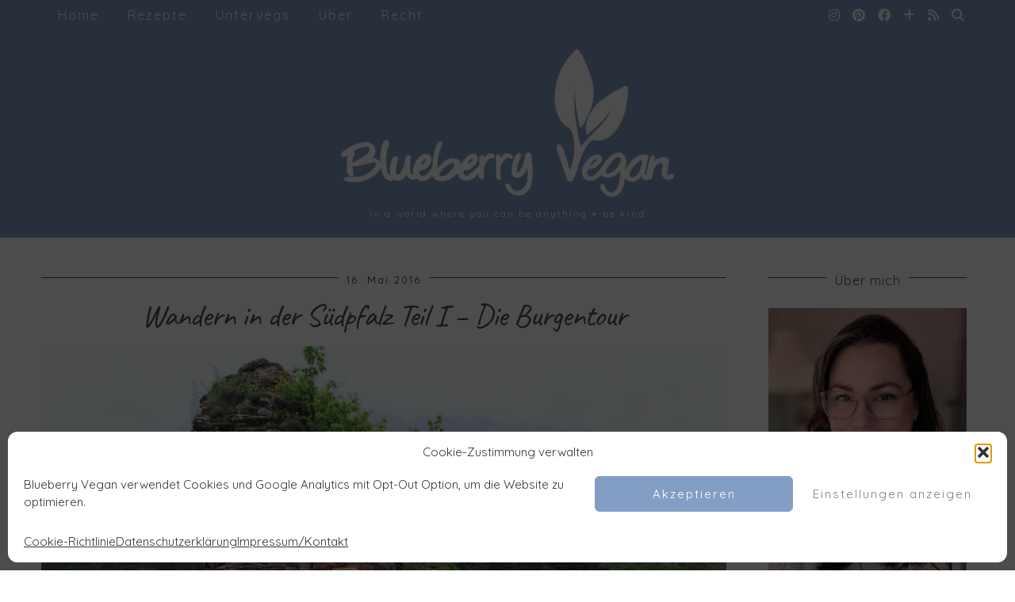

--- FILE ---
content_type: text/html; charset=UTF-8
request_url: https://www.blueberryvegan.com/wandern-in-der-suedpfalz-teil-i-die-burgentour/
body_size: 42532
content:
<!DOCTYPE html>
<html lang="de" prefix="og: http://ogp.me/ns# article: http://ogp.me/ns/article#">
<head><meta charset="UTF-8"><script>if(navigator.userAgent.match(/MSIE|Internet Explorer/i)||navigator.userAgent.match(/Trident\/7\..*?rv:11/i)){var href=document.location.href;if(!href.match(/[?&]nowprocket/)){if(href.indexOf("?")==-1){if(href.indexOf("#")==-1){document.location.href=href+"?nowprocket=1"}else{document.location.href=href.replace("#","?nowprocket=1#")}}else{if(href.indexOf("#")==-1){document.location.href=href+"&nowprocket=1"}else{document.location.href=href.replace("#","&nowprocket=1#")}}}}</script><script>class RocketLazyLoadScripts{constructor(){this.v="1.2.5.1",this.triggerEvents=["keydown","mousedown","mousemove","touchmove","touchstart","touchend","wheel"],this.userEventHandler=this._triggerListener.bind(this),this.touchStartHandler=this._onTouchStart.bind(this),this.touchMoveHandler=this._onTouchMove.bind(this),this.touchEndHandler=this._onTouchEnd.bind(this),this.clickHandler=this._onClick.bind(this),this.interceptedClicks=[],this.interceptedClickListeners=[],this._interceptClickListeners(this),window.addEventListener("pageshow",e=>{this.persisted=e.persisted,this.everythingLoaded&&this._triggerLastFunctions()}),document.addEventListener("DOMContentLoaded",()=>{this._preconnect3rdParties()}),this.delayedScripts={normal:[],async:[],defer:[]},this.trash=[],this.allJQueries=[]}_addUserInteractionListener(e){if(document.hidden){e._triggerListener();return}this.triggerEvents.forEach(t=>window.addEventListener(t,e.userEventHandler,{passive:!0})),window.addEventListener("touchstart",e.touchStartHandler,{passive:!0}),window.addEventListener("mousedown",e.touchStartHandler),document.addEventListener("visibilitychange",e.userEventHandler)}_removeUserInteractionListener(){this.triggerEvents.forEach(e=>window.removeEventListener(e,this.userEventHandler,{passive:!0})),document.removeEventListener("visibilitychange",this.userEventHandler)}_onTouchStart(e){"HTML"!==e.target.tagName&&(window.addEventListener("touchend",this.touchEndHandler),window.addEventListener("mouseup",this.touchEndHandler),window.addEventListener("touchmove",this.touchMoveHandler,{passive:!0}),window.addEventListener("mousemove",this.touchMoveHandler),e.target.addEventListener("click",this.clickHandler),this._disableOtherEventListeners(e.target,!0),this._renameDOMAttribute(e.target,"onclick","rocket-onclick"),this._pendingClickStarted())}_onTouchMove(e){window.removeEventListener("touchend",this.touchEndHandler),window.removeEventListener("mouseup",this.touchEndHandler),window.removeEventListener("touchmove",this.touchMoveHandler,{passive:!0}),window.removeEventListener("mousemove",this.touchMoveHandler),e.target.removeEventListener("click",this.clickHandler),this._disableOtherEventListeners(e.target,!1),this._renameDOMAttribute(e.target,"rocket-onclick","onclick"),this._pendingClickFinished()}_onTouchEnd(){window.removeEventListener("touchend",this.touchEndHandler),window.removeEventListener("mouseup",this.touchEndHandler),window.removeEventListener("touchmove",this.touchMoveHandler,{passive:!0}),window.removeEventListener("mousemove",this.touchMoveHandler)}_onClick(e){e.target.removeEventListener("click",this.clickHandler),this._disableOtherEventListeners(e.target,!1),this._renameDOMAttribute(e.target,"rocket-onclick","onclick"),this.interceptedClicks.push(e),e.preventDefault(),e.stopPropagation(),e.stopImmediatePropagation(),this._pendingClickFinished()}_replayClicks(){window.removeEventListener("touchstart",this.touchStartHandler,{passive:!0}),window.removeEventListener("mousedown",this.touchStartHandler),this.interceptedClicks.forEach(e=>{e.target.dispatchEvent(new MouseEvent("click",{view:e.view,bubbles:!0,cancelable:!0}))})}_interceptClickListeners(e){EventTarget.prototype.addEventListenerBase=EventTarget.prototype.addEventListener,EventTarget.prototype.addEventListener=function(t,i,r){"click"!==t||e.windowLoaded||i===e.clickHandler||e.interceptedClickListeners.push({target:this,func:i,options:r}),(this||window).addEventListenerBase(t,i,r)}}_disableOtherEventListeners(e,t){this.interceptedClickListeners.forEach(i=>{i.target===e&&(t?e.removeEventListener("click",i.func,i.options):e.addEventListener("click",i.func,i.options))}),e.parentNode!==document.documentElement&&this._disableOtherEventListeners(e.parentNode,t)}_waitForPendingClicks(){return new Promise(e=>{this._isClickPending?this._pendingClickFinished=e:e()})}_pendingClickStarted(){this._isClickPending=!0}_pendingClickFinished(){this._isClickPending=!1}_renameDOMAttribute(e,t,i){e.hasAttribute&&e.hasAttribute(t)&&(event.target.setAttribute(i,event.target.getAttribute(t)),event.target.removeAttribute(t))}_triggerListener(){this._removeUserInteractionListener(this),"loading"===document.readyState?document.addEventListener("DOMContentLoaded",this._loadEverythingNow.bind(this)):this._loadEverythingNow()}_preconnect3rdParties(){let e=[];document.querySelectorAll("script[type=rocketlazyloadscript][data-rocket-src]").forEach(t=>{let i=t.getAttribute("data-rocket-src");if(i&&0!==i.indexOf("data:")){0===i.indexOf("//")&&(i=location.protocol+i);try{let r=new URL(i).origin;r!==location.origin&&e.push({src:r,crossOrigin:t.crossOrigin||"module"===t.getAttribute("data-rocket-type")})}catch(n){}}}),e=[...new Map(e.map(e=>[JSON.stringify(e),e])).values()],this._batchInjectResourceHints(e,"preconnect")}async _loadEverythingNow(){this.lastBreath=Date.now(),this._delayEventListeners(this),this._delayJQueryReady(this),this._handleDocumentWrite(),this._registerAllDelayedScripts(),this._preloadAllScripts(),await this._loadScriptsFromList(this.delayedScripts.normal),await this._loadScriptsFromList(this.delayedScripts.defer),await this._loadScriptsFromList(this.delayedScripts.async);try{await this._triggerDOMContentLoaded(),await this._pendingWebpackRequests(this),await this._triggerWindowLoad()}catch(e){console.error(e)}window.dispatchEvent(new Event("rocket-allScriptsLoaded")),this.everythingLoaded=!0,this._waitForPendingClicks().then(()=>{this._replayClicks()}),this._emptyTrash()}_registerAllDelayedScripts(){document.querySelectorAll("script[type=rocketlazyloadscript]").forEach(e=>{e.hasAttribute("data-rocket-src")?e.hasAttribute("async")&&!1!==e.async?this.delayedScripts.async.push(e):e.hasAttribute("defer")&&!1!==e.defer||"module"===e.getAttribute("data-rocket-type")?this.delayedScripts.defer.push(e):this.delayedScripts.normal.push(e):this.delayedScripts.normal.push(e)})}async _transformScript(e){if(await this._littleBreath(),!0===e.noModule&&"noModule"in HTMLScriptElement.prototype){e.setAttribute("data-rocket-status","skipped");return}return new Promise(t=>{let i;function r(){(i||e).setAttribute("data-rocket-status","executed"),t()}try{if(navigator.userAgent.indexOf("Firefox/")>0||""===navigator.vendor)i=document.createElement("script"),[...e.attributes].forEach(e=>{let t=e.nodeName;"type"!==t&&("data-rocket-type"===t&&(t="type"),"data-rocket-src"===t&&(t="src"),i.setAttribute(t,e.nodeValue))}),e.text&&(i.text=e.text),i.hasAttribute("src")?(i.addEventListener("load",r),i.addEventListener("error",function(){i.setAttribute("data-rocket-status","failed"),t()}),setTimeout(()=>{i.isConnected||t()},1)):(i.text=e.text,r()),e.parentNode.replaceChild(i,e);else{let n=e.getAttribute("data-rocket-type"),s=e.getAttribute("data-rocket-src");n?(e.type=n,e.removeAttribute("data-rocket-type")):e.removeAttribute("type"),e.addEventListener("load",r),e.addEventListener("error",function(){e.setAttribute("data-rocket-status","failed"),t()}),s?(e.removeAttribute("data-rocket-src"),e.src=s):e.src="data:text/javascript;base64,"+window.btoa(unescape(encodeURIComponent(e.text)))}}catch(a){e.setAttribute("data-rocket-status","failed"),t()}})}async _loadScriptsFromList(e){let t=e.shift();return t&&t.isConnected?(await this._transformScript(t),this._loadScriptsFromList(e)):Promise.resolve()}_preloadAllScripts(){this._batchInjectResourceHints([...this.delayedScripts.normal,...this.delayedScripts.defer,...this.delayedScripts.async],"preload")}_batchInjectResourceHints(e,t){var i=document.createDocumentFragment();e.forEach(e=>{let r=e.getAttribute&&e.getAttribute("data-rocket-src")||e.src;if(r){let n=document.createElement("link");n.href=r,n.rel=t,"preconnect"!==t&&(n.as="script"),e.getAttribute&&"module"===e.getAttribute("data-rocket-type")&&(n.crossOrigin=!0),e.crossOrigin&&(n.crossOrigin=e.crossOrigin),e.integrity&&(n.integrity=e.integrity),i.appendChild(n),this.trash.push(n)}}),document.head.appendChild(i)}_delayEventListeners(e){let t={};function i(i,r){return t[r].eventsToRewrite.indexOf(i)>=0&&!e.everythingLoaded?"rocket-"+i:i}function r(e,r){var n;!t[n=e]&&(t[n]={originalFunctions:{add:n.addEventListener,remove:n.removeEventListener},eventsToRewrite:[]},n.addEventListener=function(){arguments[0]=i(arguments[0],n),t[n].originalFunctions.add.apply(n,arguments)},n.removeEventListener=function(){arguments[0]=i(arguments[0],n),t[n].originalFunctions.remove.apply(n,arguments)}),t[e].eventsToRewrite.push(r)}function n(t,i){let r=t[i];t[i]=null,Object.defineProperty(t,i,{get:()=>r||function(){},set(n){e.everythingLoaded?r=n:t["rocket"+i]=r=n}})}r(document,"DOMContentLoaded"),r(window,"DOMContentLoaded"),r(window,"load"),r(window,"pageshow"),r(document,"readystatechange"),n(document,"onreadystatechange"),n(window,"onload"),n(window,"onpageshow")}_delayJQueryReady(e){let t;function i(t){return e.everythingLoaded?t:t.split(" ").map(e=>"load"===e||0===e.indexOf("load.")?"rocket-jquery-load":e).join(" ")}function r(r){if(r&&r.fn&&!e.allJQueries.includes(r)){r.fn.ready=r.fn.init.prototype.ready=function(t){return e.domReadyFired?t.bind(document)(r):document.addEventListener("rocket-DOMContentLoaded",()=>t.bind(document)(r)),r([])};let n=r.fn.on;r.fn.on=r.fn.init.prototype.on=function(){return this[0]===window&&("string"==typeof arguments[0]||arguments[0]instanceof String?arguments[0]=i(arguments[0]):"object"==typeof arguments[0]&&Object.keys(arguments[0]).forEach(e=>{let t=arguments[0][e];delete arguments[0][e],arguments[0][i(e)]=t})),n.apply(this,arguments),this},e.allJQueries.push(r)}t=r}r(window.jQuery),Object.defineProperty(window,"jQuery",{get:()=>t,set(e){r(e)}})}async _pendingWebpackRequests(e){let t=document.querySelector("script[data-webpack]");async function i(){return new Promise(e=>{t.addEventListener("load",e),t.addEventListener("error",e)})}t&&(await i(),await e._requestAnimFrame(),await e._pendingWebpackRequests(e))}async _triggerDOMContentLoaded(){this.domReadyFired=!0,await this._littleBreath(),document.dispatchEvent(new Event("rocket-readystatechange")),await this._littleBreath(),document.rocketonreadystatechange&&document.rocketonreadystatechange(),await this._littleBreath(),document.dispatchEvent(new Event("rocket-DOMContentLoaded")),await this._littleBreath(),window.dispatchEvent(new Event("rocket-DOMContentLoaded"))}async _triggerWindowLoad(){await this._littleBreath(),document.dispatchEvent(new Event("rocket-readystatechange")),await this._littleBreath(),document.rocketonreadystatechange&&document.rocketonreadystatechange(),await this._littleBreath(),window.dispatchEvent(new Event("rocket-load")),await this._littleBreath(),window.rocketonload&&window.rocketonload(),await this._littleBreath(),this.allJQueries.forEach(e=>e(window).trigger("rocket-jquery-load")),await this._littleBreath();let e=new Event("rocket-pageshow");e.persisted=this.persisted,window.dispatchEvent(e),await this._littleBreath(),window.rocketonpageshow&&window.rocketonpageshow({persisted:this.persisted}),this.windowLoaded=!0}_triggerLastFunctions(){document.onreadystatechange&&document.onreadystatechange(),window.onload&&window.onload(),window.onpageshow&&window.onpageshow({persisted:this.persisted})}_handleDocumentWrite(){let e=new Map;document.write=document.writeln=function(t){let i=document.currentScript;i||console.error("WPRocket unable to document.write this: "+t);let r=document.createRange(),n=i.parentElement,s=e.get(i);void 0===s&&(s=i.nextSibling,e.set(i,s));let a=document.createDocumentFragment();r.setStart(a,0),a.appendChild(r.createContextualFragment(t)),n.insertBefore(a,s)}}async _littleBreath(){Date.now()-this.lastBreath>45&&(await this._requestAnimFrame(),this.lastBreath=Date.now())}async _requestAnimFrame(){return document.hidden?new Promise(e=>setTimeout(e)):new Promise(e=>requestAnimationFrame(e))}_emptyTrash(){this.trash.forEach(e=>e.remove())}static run(){let e=new RocketLazyLoadScripts;e._addUserInteractionListener(e)}}RocketLazyLoadScripts.run();</script>
	
	<meta name="viewport" content="width=device-width, initial-scale=1, maximum-scale=5">	<meta name='robots' content='index, follow, max-image-preview:large, max-snippet:-1, max-video-preview:-1' />

	<!-- This site is optimized with the Yoast SEO plugin v26.8 - https://yoast.com/product/yoast-seo-wordpress/ -->
	<title>Wandern in der Südpfalz Teil I - Die Burgentour - Blueberry Vegan</title><link rel="preload" as="style" href="https://fonts.googleapis.com/css2?family=Quicksand&#038;family=Caveat&#038;family=Montserrat:wght@100&#038;display=swap" /><link rel="stylesheet" href="https://fonts.googleapis.com/css2?family=Quicksand&#038;family=Caveat&#038;family=Montserrat:wght@100&#038;display=swap" media="print" onload="this.media='all'" /><noscript><link rel="stylesheet" href="https://fonts.googleapis.com/css2?family=Quicksand&#038;family=Caveat&#038;family=Montserrat:wght@100&#038;display=swap" /></noscript>
	<link rel="canonical" href="https://www.blueberryvegan.com/wandern-in-der-suedpfalz-teil-i-die-burgentour/" />
	<meta name="twitter:label1" content="Verfasst von" />
	<meta name="twitter:data1" content="Rina" />
	<meta name="twitter:label2" content="Geschätzte Lesezeit" />
	<meta name="twitter:data2" content="5 Minuten" />
	<script type="application/ld+json" class="yoast-schema-graph">{"@context":"https://schema.org","@graph":[{"@type":"Article","@id":"https://www.blueberryvegan.com/wandern-in-der-suedpfalz-teil-i-die-burgentour/#article","isPartOf":{"@id":"https://www.blueberryvegan.com/wandern-in-der-suedpfalz-teil-i-die-burgentour/"},"author":{"name":"Rina","@id":"https://www.blueberryvegan.com/#/schema/person/f68ab53cb83865dc4a3779f05a45e36b"},"headline":"Wandern in der Südpfalz Teil I &#8211; Die Burgentour","datePublished":"2016-05-16T01:23:52+00:00","dateModified":"2024-01-19T09:17:03+00:00","mainEntityOfPage":{"@id":"https://www.blueberryvegan.com/wandern-in-der-suedpfalz-teil-i-die-burgentour/"},"wordCount":897,"commentCount":4,"image":{"@id":"https://www.blueberryvegan.com/wandern-in-der-suedpfalz-teil-i-die-burgentour/#primaryimage"},"thumbnailUrl":"https://www.blueberryvegan.com/wp-content/uploads/2016/05/IMG_6283.jpg","keywords":["Wandern"],"articleSection":["Deutschland","Untervegs","Wandern"],"inLanguage":"de","potentialAction":[{"@type":"CommentAction","name":"Comment","target":["https://www.blueberryvegan.com/wandern-in-der-suedpfalz-teil-i-die-burgentour/#respond"]}]},{"@type":"WebPage","@id":"https://www.blueberryvegan.com/wandern-in-der-suedpfalz-teil-i-die-burgentour/","url":"https://www.blueberryvegan.com/wandern-in-der-suedpfalz-teil-i-die-burgentour/","name":"Wandern in der Südpfalz Teil I - Die Burgentour - Blueberry Vegan","isPartOf":{"@id":"https://www.blueberryvegan.com/#website"},"primaryImageOfPage":{"@id":"https://www.blueberryvegan.com/wandern-in-der-suedpfalz-teil-i-die-burgentour/#primaryimage"},"image":{"@id":"https://www.blueberryvegan.com/wandern-in-der-suedpfalz-teil-i-die-burgentour/#primaryimage"},"thumbnailUrl":"https://www.blueberryvegan.com/wp-content/uploads/2016/05/IMG_6283.jpg","datePublished":"2016-05-16T01:23:52+00:00","dateModified":"2024-01-19T09:17:03+00:00","author":{"@id":"https://www.blueberryvegan.com/#/schema/person/f68ab53cb83865dc4a3779f05a45e36b"},"breadcrumb":{"@id":"https://www.blueberryvegan.com/wandern-in-der-suedpfalz-teil-i-die-burgentour/#breadcrumb"},"inLanguage":"de","potentialAction":[{"@type":"ReadAction","target":["https://www.blueberryvegan.com/wandern-in-der-suedpfalz-teil-i-die-burgentour/"]}]},{"@type":"ImageObject","inLanguage":"de","@id":"https://www.blueberryvegan.com/wandern-in-der-suedpfalz-teil-i-die-burgentour/#primaryimage","url":"https://www.blueberryvegan.com/wp-content/uploads/2016/05/IMG_6283.jpg","contentUrl":"https://www.blueberryvegan.com/wp-content/uploads/2016/05/IMG_6283.jpg","width":1024,"height":1365},{"@type":"BreadcrumbList","@id":"https://www.blueberryvegan.com/wandern-in-der-suedpfalz-teil-i-die-burgentour/#breadcrumb","itemListElement":[{"@type":"ListItem","position":1,"name":"Home","item":"https://www.blueberryvegan.com/"},{"@type":"ListItem","position":2,"name":"Wandern in der Südpfalz Teil I &#8211; Die Burgentour"}]},{"@type":"WebSite","@id":"https://www.blueberryvegan.com/#website","url":"https://www.blueberryvegan.com/","name":"Blueberry Vegan","description":"In a world where you can be anything ٭ be kind","potentialAction":[{"@type":"SearchAction","target":{"@type":"EntryPoint","urlTemplate":"https://www.blueberryvegan.com/?s={search_term_string}"},"query-input":{"@type":"PropertyValueSpecification","valueRequired":true,"valueName":"search_term_string"}}],"inLanguage":"de"},{"@type":"Person","@id":"https://www.blueberryvegan.com/#/schema/person/f68ab53cb83865dc4a3779f05a45e36b","name":"Rina","image":{"@type":"ImageObject","inLanguage":"de","@id":"https://www.blueberryvegan.com/#/schema/person/image/","url":"https://secure.gravatar.com/avatar/044ff5fffae40349736da4680a0973ef2546e103a721c60209d7bf1cde60ecd0?s=96&d=mm&r=g","contentUrl":"https://secure.gravatar.com/avatar/044ff5fffae40349736da4680a0973ef2546e103a721c60209d7bf1cde60ecd0?s=96&d=mm&r=g","caption":"Rina"},"description":"one hungry vegan","sameAs":["https://www.blueberryvegan.com","https://www.instagram.com/blueberry_vegan/","https://de.pinterest.com/rinajanke/"],"url":"https://www.blueberryvegan.com/author/rina/"}]}</script>
	<!-- / Yoast SEO plugin. -->


<link rel='dns-prefetch' href='//cdnjs.cloudflare.com' />
<link rel='dns-prefetch' href='//platform-api.sharethis.com' />
<link rel='dns-prefetch' href='//pipdigz.co.uk' />
<link rel='dns-prefetch' href='//fonts.bunny.net' />
<link href='https://fonts.gstatic.com' crossorigin rel='preconnect' />
<link rel="alternate" type="application/rss+xml" title="Blueberry Vegan &raquo; Feed" href="https://www.blueberryvegan.com/feed/" />
<link rel="alternate" type="application/rss+xml" title="Blueberry Vegan &raquo; Kommentar-Feed" href="https://www.blueberryvegan.com/comments/feed/" />
<link rel="alternate" type="application/rss+xml" title="Blueberry Vegan &raquo; Kommentar-Feed zu Wandern in der Südpfalz Teil I &#8211; Die Burgentour" href="https://www.blueberryvegan.com/wandern-in-der-suedpfalz-teil-i-die-burgentour/feed/" />
<link rel="alternate" title="oEmbed (JSON)" type="application/json+oembed" href="https://www.blueberryvegan.com/wp-json/oembed/1.0/embed?url=https%3A%2F%2Fwww.blueberryvegan.com%2Fwandern-in-der-suedpfalz-teil-i-die-burgentour%2F" />
<link rel="alternate" title="oEmbed (XML)" type="text/xml+oembed" href="https://www.blueberryvegan.com/wp-json/oembed/1.0/embed?url=https%3A%2F%2Fwww.blueberryvegan.com%2Fwandern-in-der-suedpfalz-teil-i-die-burgentour%2F&#038;format=xml" />
<script type="rocketlazyloadscript">(()=>{"use strict";const e=[400,500,600,700,800,900],t=e=>`wprm-min-${e}`,n=e=>`wprm-max-${e}`,s=new Set,o="ResizeObserver"in window,r=o?new ResizeObserver((e=>{for(const t of e)c(t.target)})):null,i=.5/(window.devicePixelRatio||1);function c(s){const o=s.getBoundingClientRect().width||0;for(let r=0;r<e.length;r++){const c=e[r],a=o<=c+i;o>c+i?s.classList.add(t(c)):s.classList.remove(t(c)),a?s.classList.add(n(c)):s.classList.remove(n(c))}}function a(e){s.has(e)||(s.add(e),r&&r.observe(e),c(e))}!function(e=document){e.querySelectorAll(".wprm-recipe").forEach(a)}();if(new MutationObserver((e=>{for(const t of e)for(const e of t.addedNodes)e instanceof Element&&(e.matches?.(".wprm-recipe")&&a(e),e.querySelectorAll?.(".wprm-recipe").forEach(a))})).observe(document.documentElement,{childList:!0,subtree:!0}),!o){let e=0;addEventListener("resize",(()=>{e&&cancelAnimationFrame(e),e=requestAnimationFrame((()=>s.forEach(c)))}),{passive:!0})}})();</script><style id='wp-img-auto-sizes-contain-inline-css' type='text/css'>
img:is([sizes=auto i],[sizes^="auto," i]){contain-intrinsic-size:3000px 1500px}
/*# sourceURL=wp-img-auto-sizes-contain-inline-css */
</style>
<link data-minify="1" rel='stylesheet' id='wprm-public-css' href='https://www.blueberryvegan.com/wp-content/cache/min/1/wp-content/plugins/wp-recipe-maker/dist/public-modern.css?ver=1740120663' type='text/css' media='all' />
<style id='wp-block-library-inline-css' type='text/css'>
:root{--wp-block-synced-color:#7a00df;--wp-block-synced-color--rgb:122,0,223;--wp-bound-block-color:var(--wp-block-synced-color);--wp-editor-canvas-background:#ddd;--wp-admin-theme-color:#007cba;--wp-admin-theme-color--rgb:0,124,186;--wp-admin-theme-color-darker-10:#006ba1;--wp-admin-theme-color-darker-10--rgb:0,107,160.5;--wp-admin-theme-color-darker-20:#005a87;--wp-admin-theme-color-darker-20--rgb:0,90,135;--wp-admin-border-width-focus:2px}@media (min-resolution:192dpi){:root{--wp-admin-border-width-focus:1.5px}}.wp-element-button{cursor:pointer}:root .has-very-light-gray-background-color{background-color:#eee}:root .has-very-dark-gray-background-color{background-color:#313131}:root .has-very-light-gray-color{color:#eee}:root .has-very-dark-gray-color{color:#313131}:root .has-vivid-green-cyan-to-vivid-cyan-blue-gradient-background{background:linear-gradient(135deg,#00d084,#0693e3)}:root .has-purple-crush-gradient-background{background:linear-gradient(135deg,#34e2e4,#4721fb 50%,#ab1dfe)}:root .has-hazy-dawn-gradient-background{background:linear-gradient(135deg,#faaca8,#dad0ec)}:root .has-subdued-olive-gradient-background{background:linear-gradient(135deg,#fafae1,#67a671)}:root .has-atomic-cream-gradient-background{background:linear-gradient(135deg,#fdd79a,#004a59)}:root .has-nightshade-gradient-background{background:linear-gradient(135deg,#330968,#31cdcf)}:root .has-midnight-gradient-background{background:linear-gradient(135deg,#020381,#2874fc)}:root{--wp--preset--font-size--normal:16px;--wp--preset--font-size--huge:42px}.has-regular-font-size{font-size:1em}.has-larger-font-size{font-size:2.625em}.has-normal-font-size{font-size:var(--wp--preset--font-size--normal)}.has-huge-font-size{font-size:var(--wp--preset--font-size--huge)}.has-text-align-center{text-align:center}.has-text-align-left{text-align:left}.has-text-align-right{text-align:right}.has-fit-text{white-space:nowrap!important}#end-resizable-editor-section{display:none}.aligncenter{clear:both}.items-justified-left{justify-content:flex-start}.items-justified-center{justify-content:center}.items-justified-right{justify-content:flex-end}.items-justified-space-between{justify-content:space-between}.screen-reader-text{border:0;clip-path:inset(50%);height:1px;margin:-1px;overflow:hidden;padding:0;position:absolute;width:1px;word-wrap:normal!important}.screen-reader-text:focus{background-color:#ddd;clip-path:none;color:#444;display:block;font-size:1em;height:auto;left:5px;line-height:normal;padding:15px 23px 14px;text-decoration:none;top:5px;width:auto;z-index:100000}html :where(.has-border-color){border-style:solid}html :where([style*=border-top-color]){border-top-style:solid}html :where([style*=border-right-color]){border-right-style:solid}html :where([style*=border-bottom-color]){border-bottom-style:solid}html :where([style*=border-left-color]){border-left-style:solid}html :where([style*=border-width]){border-style:solid}html :where([style*=border-top-width]){border-top-style:solid}html :where([style*=border-right-width]){border-right-style:solid}html :where([style*=border-bottom-width]){border-bottom-style:solid}html :where([style*=border-left-width]){border-left-style:solid}html :where(img[class*=wp-image-]){height:auto;max-width:100%}:where(figure){margin:0 0 1em}html :where(.is-position-sticky){--wp-admin--admin-bar--position-offset:var(--wp-admin--admin-bar--height,0px)}@media screen and (max-width:600px){html :where(.is-position-sticky){--wp-admin--admin-bar--position-offset:0px}}

/*# sourceURL=wp-block-library-inline-css */
</style><style id='global-styles-inline-css' type='text/css'>
:root{--wp--preset--aspect-ratio--square: 1;--wp--preset--aspect-ratio--4-3: 4/3;--wp--preset--aspect-ratio--3-4: 3/4;--wp--preset--aspect-ratio--3-2: 3/2;--wp--preset--aspect-ratio--2-3: 2/3;--wp--preset--aspect-ratio--16-9: 16/9;--wp--preset--aspect-ratio--9-16: 9/16;--wp--preset--color--black: #000000;--wp--preset--color--cyan-bluish-gray: #abb8c3;--wp--preset--color--white: #ffffff;--wp--preset--color--pale-pink: #f78da7;--wp--preset--color--vivid-red: #cf2e2e;--wp--preset--color--luminous-vivid-orange: #ff6900;--wp--preset--color--luminous-vivid-amber: #fcb900;--wp--preset--color--light-green-cyan: #7bdcb5;--wp--preset--color--vivid-green-cyan: #00d084;--wp--preset--color--pale-cyan-blue: #8ed1fc;--wp--preset--color--vivid-cyan-blue: #0693e3;--wp--preset--color--vivid-purple: #9b51e0;--wp--preset--gradient--vivid-cyan-blue-to-vivid-purple: linear-gradient(135deg,rgb(6,147,227) 0%,rgb(155,81,224) 100%);--wp--preset--gradient--light-green-cyan-to-vivid-green-cyan: linear-gradient(135deg,rgb(122,220,180) 0%,rgb(0,208,130) 100%);--wp--preset--gradient--luminous-vivid-amber-to-luminous-vivid-orange: linear-gradient(135deg,rgb(252,185,0) 0%,rgb(255,105,0) 100%);--wp--preset--gradient--luminous-vivid-orange-to-vivid-red: linear-gradient(135deg,rgb(255,105,0) 0%,rgb(207,46,46) 100%);--wp--preset--gradient--very-light-gray-to-cyan-bluish-gray: linear-gradient(135deg,rgb(238,238,238) 0%,rgb(169,184,195) 100%);--wp--preset--gradient--cool-to-warm-spectrum: linear-gradient(135deg,rgb(74,234,220) 0%,rgb(151,120,209) 20%,rgb(207,42,186) 40%,rgb(238,44,130) 60%,rgb(251,105,98) 80%,rgb(254,248,76) 100%);--wp--preset--gradient--blush-light-purple: linear-gradient(135deg,rgb(255,206,236) 0%,rgb(152,150,240) 100%);--wp--preset--gradient--blush-bordeaux: linear-gradient(135deg,rgb(254,205,165) 0%,rgb(254,45,45) 50%,rgb(107,0,62) 100%);--wp--preset--gradient--luminous-dusk: linear-gradient(135deg,rgb(255,203,112) 0%,rgb(199,81,192) 50%,rgb(65,88,208) 100%);--wp--preset--gradient--pale-ocean: linear-gradient(135deg,rgb(255,245,203) 0%,rgb(182,227,212) 50%,rgb(51,167,181) 100%);--wp--preset--gradient--electric-grass: linear-gradient(135deg,rgb(202,248,128) 0%,rgb(113,206,126) 100%);--wp--preset--gradient--midnight: linear-gradient(135deg,rgb(2,3,129) 0%,rgb(40,116,252) 100%);--wp--preset--font-size--small: 13px;--wp--preset--font-size--medium: 20px;--wp--preset--font-size--large: 36px;--wp--preset--font-size--x-large: 42px;--wp--preset--spacing--20: 0.44rem;--wp--preset--spacing--30: 0.67rem;--wp--preset--spacing--40: 1rem;--wp--preset--spacing--50: 1.5rem;--wp--preset--spacing--60: 2.25rem;--wp--preset--spacing--70: 3.38rem;--wp--preset--spacing--80: 5.06rem;--wp--preset--shadow--natural: 6px 6px 9px rgba(0, 0, 0, 0.2);--wp--preset--shadow--deep: 12px 12px 50px rgba(0, 0, 0, 0.4);--wp--preset--shadow--sharp: 6px 6px 0px rgba(0, 0, 0, 0.2);--wp--preset--shadow--outlined: 6px 6px 0px -3px rgb(255, 255, 255), 6px 6px rgb(0, 0, 0);--wp--preset--shadow--crisp: 6px 6px 0px rgb(0, 0, 0);}:where(.is-layout-flex){gap: 0.5em;}:where(.is-layout-grid){gap: 0.5em;}body .is-layout-flex{display: flex;}.is-layout-flex{flex-wrap: wrap;align-items: center;}.is-layout-flex > :is(*, div){margin: 0;}body .is-layout-grid{display: grid;}.is-layout-grid > :is(*, div){margin: 0;}:where(.wp-block-columns.is-layout-flex){gap: 2em;}:where(.wp-block-columns.is-layout-grid){gap: 2em;}:where(.wp-block-post-template.is-layout-flex){gap: 1.25em;}:where(.wp-block-post-template.is-layout-grid){gap: 1.25em;}.has-black-color{color: var(--wp--preset--color--black) !important;}.has-cyan-bluish-gray-color{color: var(--wp--preset--color--cyan-bluish-gray) !important;}.has-white-color{color: var(--wp--preset--color--white) !important;}.has-pale-pink-color{color: var(--wp--preset--color--pale-pink) !important;}.has-vivid-red-color{color: var(--wp--preset--color--vivid-red) !important;}.has-luminous-vivid-orange-color{color: var(--wp--preset--color--luminous-vivid-orange) !important;}.has-luminous-vivid-amber-color{color: var(--wp--preset--color--luminous-vivid-amber) !important;}.has-light-green-cyan-color{color: var(--wp--preset--color--light-green-cyan) !important;}.has-vivid-green-cyan-color{color: var(--wp--preset--color--vivid-green-cyan) !important;}.has-pale-cyan-blue-color{color: var(--wp--preset--color--pale-cyan-blue) !important;}.has-vivid-cyan-blue-color{color: var(--wp--preset--color--vivid-cyan-blue) !important;}.has-vivid-purple-color{color: var(--wp--preset--color--vivid-purple) !important;}.has-black-background-color{background-color: var(--wp--preset--color--black) !important;}.has-cyan-bluish-gray-background-color{background-color: var(--wp--preset--color--cyan-bluish-gray) !important;}.has-white-background-color{background-color: var(--wp--preset--color--white) !important;}.has-pale-pink-background-color{background-color: var(--wp--preset--color--pale-pink) !important;}.has-vivid-red-background-color{background-color: var(--wp--preset--color--vivid-red) !important;}.has-luminous-vivid-orange-background-color{background-color: var(--wp--preset--color--luminous-vivid-orange) !important;}.has-luminous-vivid-amber-background-color{background-color: var(--wp--preset--color--luminous-vivid-amber) !important;}.has-light-green-cyan-background-color{background-color: var(--wp--preset--color--light-green-cyan) !important;}.has-vivid-green-cyan-background-color{background-color: var(--wp--preset--color--vivid-green-cyan) !important;}.has-pale-cyan-blue-background-color{background-color: var(--wp--preset--color--pale-cyan-blue) !important;}.has-vivid-cyan-blue-background-color{background-color: var(--wp--preset--color--vivid-cyan-blue) !important;}.has-vivid-purple-background-color{background-color: var(--wp--preset--color--vivid-purple) !important;}.has-black-border-color{border-color: var(--wp--preset--color--black) !important;}.has-cyan-bluish-gray-border-color{border-color: var(--wp--preset--color--cyan-bluish-gray) !important;}.has-white-border-color{border-color: var(--wp--preset--color--white) !important;}.has-pale-pink-border-color{border-color: var(--wp--preset--color--pale-pink) !important;}.has-vivid-red-border-color{border-color: var(--wp--preset--color--vivid-red) !important;}.has-luminous-vivid-orange-border-color{border-color: var(--wp--preset--color--luminous-vivid-orange) !important;}.has-luminous-vivid-amber-border-color{border-color: var(--wp--preset--color--luminous-vivid-amber) !important;}.has-light-green-cyan-border-color{border-color: var(--wp--preset--color--light-green-cyan) !important;}.has-vivid-green-cyan-border-color{border-color: var(--wp--preset--color--vivid-green-cyan) !important;}.has-pale-cyan-blue-border-color{border-color: var(--wp--preset--color--pale-cyan-blue) !important;}.has-vivid-cyan-blue-border-color{border-color: var(--wp--preset--color--vivid-cyan-blue) !important;}.has-vivid-purple-border-color{border-color: var(--wp--preset--color--vivid-purple) !important;}.has-vivid-cyan-blue-to-vivid-purple-gradient-background{background: var(--wp--preset--gradient--vivid-cyan-blue-to-vivid-purple) !important;}.has-light-green-cyan-to-vivid-green-cyan-gradient-background{background: var(--wp--preset--gradient--light-green-cyan-to-vivid-green-cyan) !important;}.has-luminous-vivid-amber-to-luminous-vivid-orange-gradient-background{background: var(--wp--preset--gradient--luminous-vivid-amber-to-luminous-vivid-orange) !important;}.has-luminous-vivid-orange-to-vivid-red-gradient-background{background: var(--wp--preset--gradient--luminous-vivid-orange-to-vivid-red) !important;}.has-very-light-gray-to-cyan-bluish-gray-gradient-background{background: var(--wp--preset--gradient--very-light-gray-to-cyan-bluish-gray) !important;}.has-cool-to-warm-spectrum-gradient-background{background: var(--wp--preset--gradient--cool-to-warm-spectrum) !important;}.has-blush-light-purple-gradient-background{background: var(--wp--preset--gradient--blush-light-purple) !important;}.has-blush-bordeaux-gradient-background{background: var(--wp--preset--gradient--blush-bordeaux) !important;}.has-luminous-dusk-gradient-background{background: var(--wp--preset--gradient--luminous-dusk) !important;}.has-pale-ocean-gradient-background{background: var(--wp--preset--gradient--pale-ocean) !important;}.has-electric-grass-gradient-background{background: var(--wp--preset--gradient--electric-grass) !important;}.has-midnight-gradient-background{background: var(--wp--preset--gradient--midnight) !important;}.has-small-font-size{font-size: var(--wp--preset--font-size--small) !important;}.has-medium-font-size{font-size: var(--wp--preset--font-size--medium) !important;}.has-large-font-size{font-size: var(--wp--preset--font-size--large) !important;}.has-x-large-font-size{font-size: var(--wp--preset--font-size--x-large) !important;}
/*# sourceURL=global-styles-inline-css */
</style>

<style id='classic-theme-styles-inline-css' type='text/css'>
/*! This file is auto-generated */
.wp-block-button__link{color:#fff;background-color:#32373c;border-radius:9999px;box-shadow:none;text-decoration:none;padding:calc(.667em + 2px) calc(1.333em + 2px);font-size:1.125em}.wp-block-file__button{background:#32373c;color:#fff;text-decoration:none}
/*# sourceURL=/wp-includes/css/classic-themes.min.css */
</style>
<link rel='stylesheet' id='cmplz-general-css' href='https://www.blueberryvegan.com/wp-content/plugins/complianz-gdpr/assets/css/cookieblocker.min.css?ver=1765996743' type='text/css' media='all' />
<link data-minify="1" rel='stylesheet' id='p3-core-responsive-css' href='https://www.blueberryvegan.com/wp-content/cache/min/1/p3/css/core_resp.css?ver=1740120663' type='text/css' media='all' />
<link data-minify="1" rel='stylesheet' id='pipdig-style-css' href='https://www.blueberryvegan.com/wp-content/cache/min/1/wp-content/themes/pipdig-blossom/style.css?ver=1740120663' type='text/css' media='all' />
<link data-minify="1" rel='stylesheet' id='pipdig-responsive-css' href='https://www.blueberryvegan.com/wp-content/cache/min/1/wp-content/themes/pipdig-blossom/css/responsive.css?ver=1740120663' type='text/css' media='all' />
<link rel='stylesheet' id='pipdig-fonts-css' href='https://fonts.bunny.net/css?family=Montserrat|Century%20Gothic,sans-serif:400,400i,700,700i' type='text/css' media='all' />
<link data-minify="1" rel='stylesheet' id='pipdig-header-font-css' href='https://www.blueberryvegan.com/wp-content/cache/min/1/fonts/g449fdsw73ntoh9s784p3ppog9a8y945j/style.css?ver=1740120663' type='text/css' media='all' />
<link data-minify="1" rel='stylesheet' id='pipdig-century-gothic-css' href='https://www.blueberryvegan.com/wp-content/cache/min/1/fonts/x04qhjis8y3btylf0286ngkxs8/style.css?ver=1740120664' type='text/css' media='all' />
<link data-minify="1" rel='stylesheet' id='pipdig-frank-css' href='https://www.blueberryvegan.com/wp-content/cache/min/1/fonts/pP9iOzmI0joxrVdQV5ZvPebQb/style.css?ver=1740120664' type='text/css' media='all' />
<script type="text/javascript" src="https://www.blueberryvegan.com/wp-includes/js/jquery/jquery.min.js?ver=3.7.1" id="jquery-core-js"></script>
<script type="text/javascript" src="https://www.blueberryvegan.com/wp-includes/js/jquery/jquery-migrate.min.js?ver=3.4.1" id="jquery-migrate-js" defer></script>
<script type="rocketlazyloadscript" data-rocket-type="text/javascript" data-rocket-src="//platform-api.sharethis.com/js/sharethis.js#source=googleanalytics-wordpress#product=ga" id="googleanalytics-platform-sharethis-js" defer></script>
<link rel="https://api.w.org/" href="https://www.blueberryvegan.com/wp-json/" /><link rel="alternate" title="JSON" type="application/json" href="https://www.blueberryvegan.com/wp-json/wp/v2/posts/3157" /><link rel="EditURI" type="application/rsd+xml" title="RSD" href="https://www.blueberryvegan.com/xmlrpc.php?rsd" />
<link rel='shortlink' href='https://www.blueberryvegan.com/?p=3157' />
	<link rel="preconnect" href="https://fonts.googleapis.com">
	<link rel="preconnect" href="https://fonts.gstatic.com">
	<meta property="og:title" name="og:title" content="Wandern in der Südpfalz Teil I &#8211; Die Burgentour" />
<meta property="og:type" name="og:type" content="article" />
<meta property="og:image" name="og:image" content="https://www.blueberryvegan.com/wp-content/uploads/2016/05/IMG_6283-1440x1920.jpg" />
<meta property="og:image" name="og:image" content="https://www.blueberryvegan.com/wp-content/uploads/2016/05/IMG_6078-1344x1026.jpg" />
<meta property="og:url" name="og:url" content="https://www.blueberryvegan.com/wandern-in-der-suedpfalz-teil-i-die-burgentour/" />
<meta property="og:description" name="og:description" content="[Werbung: Affiliate Links] Letzte Woche bin ich mit Marten aufgebrochen zu unserem großen Trip. Zumindest sollte es der große Trip werden. Aber dazu später mehr. Bereits seit ein paar Monaten schwirrte uns die Idee im Kopf herum, einmal mit dem&hellip;" />
<meta property="og:locale" name="og:locale" content="de_DE" />
<meta property="og:site_name" name="og:site_name" content="Blueberry Vegan" />
<meta property="twitter:card" name="twitter:card" content="summary_large_image" />
<meta property="article:tag" name="article:tag" content="Wandern" />
<meta property="article:section" name="article:section" content="Deutschland" />
<meta property="article:published_time" name="article:published_time" content="2016-05-16T03:23:52+02:00" />
<meta property="article:modified_time" name="article:modified_time" content="2024-01-19T10:17:03+01:00" />
<meta property="article:author" name="article:author" content="https://www.blueberryvegan.com/author/rina/" />
<style type="text/css"> .tippy-box[data-theme~="wprm"] { background-color: #333333; color: #FFFFFF; } .tippy-box[data-theme~="wprm"][data-placement^="top"] > .tippy-arrow::before { border-top-color: #333333; } .tippy-box[data-theme~="wprm"][data-placement^="bottom"] > .tippy-arrow::before { border-bottom-color: #333333; } .tippy-box[data-theme~="wprm"][data-placement^="left"] > .tippy-arrow::before { border-left-color: #333333; } .tippy-box[data-theme~="wprm"][data-placement^="right"] > .tippy-arrow::before { border-right-color: #333333; } .tippy-box[data-theme~="wprm"] a { color: #FFFFFF; } .wprm-comment-rating svg { width: 18px !important; height: 18px !important; } img.wprm-comment-rating { width: 90px !important; height: 18px !important; } body { --comment-rating-star-color: #343434; } body { --wprm-popup-font-size: 16px; } body { --wprm-popup-background: #ffffff; } body { --wprm-popup-title: #000000; } body { --wprm-popup-content: #444444; } body { --wprm-popup-button-background: #444444; } body { --wprm-popup-button-text: #ffffff; } body { --wprm-popup-accent: #747B2D; }</style><style type="text/css">.wprm-glossary-term {color: #5A822B;text-decoration: underline;cursor: help;}</style><style type="text/css">.wprm-recipe-template-snippet-basic-buttons {
    font-family: inherit; /* wprm_font_family type=font */
    font-size: 0.9em; /* wprm_font_size type=font_size */
    text-align: center; /* wprm_text_align type=align */
    margin-top: 0px; /* wprm_margin_top type=size */
    margin-bottom: 10px; /* wprm_margin_bottom type=size */
}
.wprm-recipe-template-snippet-basic-buttons a  {
    margin: 5px; /* wprm_margin_button type=size */
    margin: 5px; /* wprm_margin_button type=size */
}

.wprm-recipe-template-snippet-basic-buttons a:first-child {
    margin-left: 0;
}
.wprm-recipe-template-snippet-basic-buttons a:last-child {
    margin-right: 0;
}.wprm-recipe-template-recipe-template-bbv {
    margin: 20px auto;
    background-color: #ffffff; /*wprm_background type=color*/
    font-family: quicksand; /*wprm_main_font_family type=font*/
    font-size: 1em; /*wprm_main_font_size type=font_size*/
    line-height: 1.5em !important; /*wprm_main_line_height type=font_size*/
    color: #4f4f4f; /*wprm_main_text type=color*/
    max-width: 750px; /*wprm_max_width type=size*/
}
.wprm-recipe-template-recipe-template-bbv a {
    color: #839ec4; /*wprm_link type=color*/
}
.wprm-recipe-template-recipe-template-bbv p, .wprm-recipe-template-recipe-template-bbv li {
    font-family: quicksand; /*wprm_main_font_family type=font*/
    font-size: 1em !important;
    line-height: 1.5em !important; /*wprm_main_line_height type=font_size*/
}
.wprm-recipe-template-recipe-template-bbv li {
    margin: 0 0 0 32px !important;
    padding: 0 !important;
}
.rtl .wprm-recipe-template-recipe-template-bbv li {
    margin: 0 32px 0 0 !important;
}
.wprm-recipe-template-recipe-template-bbv ol, .wprm-recipe-template-recipe-template-bbv ul {
    margin: 0 !important;
    padding: 0 !important;
}
.wprm-recipe-template-recipe-template-bbv br {
    display: none;
}
.wprm-recipe-template-recipe-template-bbv .wprm-recipe-name,
.wprm-recipe-template-recipe-template-bbv .wprm-recipe-header {
    font-family: caveat; /*wprm_header_font_family type=font*/
    color: #4f4f4f; /*wprm_header_text type=color*/
    line-height: 1em; /*wprm_header_line_height type=font_size*/
}
.wprm-recipe-template-recipe-template-bbv h1,
.wprm-recipe-template-recipe-template-bbv h2,
.wprm-recipe-template-recipe-template-bbv h3,
.wprm-recipe-template-recipe-template-bbv h4,
.wprm-recipe-template-recipe-template-bbv h5,
.wprm-recipe-template-recipe-template-bbv h6 {
    font-family: caveat; /*wprm_header_font_family type=font*/
    color: #4f4f4f; /*wprm_header_text type=color*/
    line-height: 1em; /*wprm_header_line_height type=font_size*/
    margin: 0 !important;
    padding: 0 !important;
}
.wprm-recipe-template-recipe-template-bbv .wprm-recipe-header {
    margin-top: 1.2em !important;
}
.wprm-recipe-template-recipe-template-bbv h1 {
    font-size: 2.6em; /*wprm_h1_size type=font_size*/
}
.wprm-recipe-template-recipe-template-bbv h2 {
    font-size: 2em; /*wprm_h2_size type=font_size*/
}
.wprm-recipe-template-recipe-template-bbv h3 {
    font-size: 1.6em; /*wprm_h3_size type=font_size*/
}
.wprm-recipe-template-recipe-template-bbv h4 {
    font-size: 1em; /*wprm_h4_size type=font_size*/
}
.wprm-recipe-template-recipe-template-bbv h5 {
    font-size: 1em; /*wprm_h5_size type=font_size*/
}
.wprm-recipe-template-recipe-template-bbv h6 {
    font-size: 1em; /*wprm_h6_size type=font_size*/
}.wprm-recipe-template-recipe-template-bbv {
    font-size: 1em; /*wprm_main_font_size type=font_size*/
	border-style: solid; /*wprm_border_style type=border*/
	border-width: 1px; /*wprm_border_width type=size*/
	border-color: #ffffff; /*wprm_border type=color*/
    padding: 10px;
    background-color: #ffffff; /*wprm_background type=color*/
    max-width: 750px; /*wprm_max_width type=size*/
}
.wprm-recipe-template-recipe-template-bbv a {
    color: #839ec4; /*wprm_link type=color*/
}
.wprm-recipe-template-recipe-template-bbv .wprm-recipe-name {
    line-height: 1.3em;
    font-weight: bold;
}
.wprm-recipe-template-recipe-template-bbv .wprm-template-chic-buttons {
	clear: both;
    font-size: 0.9em;
    text-align: center;
}
.wprm-recipe-template-recipe-template-bbv .wprm-template-chic-buttons .wprm-recipe-icon {
    margin-right: 5px;
}
.wprm-recipe-template-recipe-template-bbv .wprm-recipe-header {
	margin-bottom: 0.5em !important;
}
.wprm-recipe-template-recipe-template-bbv .wprm-nutrition-label-container {
	font-size: 0.9em;
}
.wprm-recipe-template-recipe-template-bbv .wprm-call-to-action {
	border-radius: 3px;
}.wprm-recipe-template-compact-howto {
    margin: 20px auto;
    background-color: #fafafa; /* wprm_background type=color */
    font-family: -apple-system, BlinkMacSystemFont, "Segoe UI", Roboto, Oxygen-Sans, Ubuntu, Cantarell, "Helvetica Neue", sans-serif; /* wprm_main_font_family type=font */
    font-size: 0.9em; /* wprm_main_font_size type=font_size */
    line-height: 1.5em; /* wprm_main_line_height type=font_size */
    color: #333333; /* wprm_main_text type=color */
    max-width: 650px; /* wprm_max_width type=size */
}
.wprm-recipe-template-compact-howto a {
    color: #3498db; /* wprm_link type=color */
}
.wprm-recipe-template-compact-howto p, .wprm-recipe-template-compact-howto li {
    font-family: -apple-system, BlinkMacSystemFont, "Segoe UI", Roboto, Oxygen-Sans, Ubuntu, Cantarell, "Helvetica Neue", sans-serif; /* wprm_main_font_family type=font */
    font-size: 1em !important;
    line-height: 1.5em !important; /* wprm_main_line_height type=font_size */
}
.wprm-recipe-template-compact-howto li {
    margin: 0 0 0 32px !important;
    padding: 0 !important;
}
.rtl .wprm-recipe-template-compact-howto li {
    margin: 0 32px 0 0 !important;
}
.wprm-recipe-template-compact-howto ol, .wprm-recipe-template-compact-howto ul {
    margin: 0 !important;
    padding: 0 !important;
}
.wprm-recipe-template-compact-howto br {
    display: none;
}
.wprm-recipe-template-compact-howto .wprm-recipe-name,
.wprm-recipe-template-compact-howto .wprm-recipe-header {
    font-family: -apple-system, BlinkMacSystemFont, "Segoe UI", Roboto, Oxygen-Sans, Ubuntu, Cantarell, "Helvetica Neue", sans-serif; /* wprm_header_font_family type=font */
    color: #000000; /* wprm_header_text type=color */
    line-height: 1.3em; /* wprm_header_line_height type=font_size */
}
.wprm-recipe-template-compact-howto .wprm-recipe-header * {
    font-family: -apple-system, BlinkMacSystemFont, "Segoe UI", Roboto, Oxygen-Sans, Ubuntu, Cantarell, "Helvetica Neue", sans-serif; /* wprm_main_font_family type=font */
}
.wprm-recipe-template-compact-howto h1,
.wprm-recipe-template-compact-howto h2,
.wprm-recipe-template-compact-howto h3,
.wprm-recipe-template-compact-howto h4,
.wprm-recipe-template-compact-howto h5,
.wprm-recipe-template-compact-howto h6 {
    font-family: -apple-system, BlinkMacSystemFont, "Segoe UI", Roboto, Oxygen-Sans, Ubuntu, Cantarell, "Helvetica Neue", sans-serif; /* wprm_header_font_family type=font */
    color: #212121; /* wprm_header_text type=color */
    line-height: 1.3em; /* wprm_header_line_height type=font_size */
    margin: 0 !important;
    padding: 0 !important;
}
.wprm-recipe-template-compact-howto .wprm-recipe-header {
    margin-top: 1.2em !important;
}
.wprm-recipe-template-compact-howto h1 {
    font-size: 2em; /* wprm_h1_size type=font_size */
}
.wprm-recipe-template-compact-howto h2 {
    font-size: 1.8em; /* wprm_h2_size type=font_size */
}
.wprm-recipe-template-compact-howto h3 {
    font-size: 1.2em; /* wprm_h3_size type=font_size */
}
.wprm-recipe-template-compact-howto h4 {
    font-size: 1em; /* wprm_h4_size type=font_size */
}
.wprm-recipe-template-compact-howto h5 {
    font-size: 1em; /* wprm_h5_size type=font_size */
}
.wprm-recipe-template-compact-howto h6 {
    font-size: 1em; /* wprm_h6_size type=font_size */
}.wprm-recipe-template-compact-howto {
	border-style: solid; /* wprm_border_style type=border */
	border-width: 1px; /* wprm_border_width type=size */
	border-color: #777777; /* wprm_border type=color */
	border-radius: 0px; /* wprm_border_radius type=size */
	padding: 10px;
}.wprm-recipe-template-chic {
    margin: 20px auto;
    background-color: #fafafa; /* wprm_background type=color */
    font-family: -apple-system, BlinkMacSystemFont, "Segoe UI", Roboto, Oxygen-Sans, Ubuntu, Cantarell, "Helvetica Neue", sans-serif; /* wprm_main_font_family type=font */
    font-size: 0.9em; /* wprm_main_font_size type=font_size */
    line-height: 1.5em; /* wprm_main_line_height type=font_size */
    color: #333333; /* wprm_main_text type=color */
    max-width: 650px; /* wprm_max_width type=size */
}
.wprm-recipe-template-chic a {
    color: #3498db; /* wprm_link type=color */
}
.wprm-recipe-template-chic p, .wprm-recipe-template-chic li {
    font-family: -apple-system, BlinkMacSystemFont, "Segoe UI", Roboto, Oxygen-Sans, Ubuntu, Cantarell, "Helvetica Neue", sans-serif; /* wprm_main_font_family type=font */
    font-size: 1em !important;
    line-height: 1.5em !important; /* wprm_main_line_height type=font_size */
}
.wprm-recipe-template-chic li {
    margin: 0 0 0 32px !important;
    padding: 0 !important;
}
.rtl .wprm-recipe-template-chic li {
    margin: 0 32px 0 0 !important;
}
.wprm-recipe-template-chic ol, .wprm-recipe-template-chic ul {
    margin: 0 !important;
    padding: 0 !important;
}
.wprm-recipe-template-chic br {
    display: none;
}
.wprm-recipe-template-chic .wprm-recipe-name,
.wprm-recipe-template-chic .wprm-recipe-header {
    font-family: -apple-system, BlinkMacSystemFont, "Segoe UI", Roboto, Oxygen-Sans, Ubuntu, Cantarell, "Helvetica Neue", sans-serif; /* wprm_header_font_family type=font */
    color: #000000; /* wprm_header_text type=color */
    line-height: 1.3em; /* wprm_header_line_height type=font_size */
}
.wprm-recipe-template-chic .wprm-recipe-header * {
    font-family: -apple-system, BlinkMacSystemFont, "Segoe UI", Roboto, Oxygen-Sans, Ubuntu, Cantarell, "Helvetica Neue", sans-serif; /* wprm_main_font_family type=font */
}
.wprm-recipe-template-chic h1,
.wprm-recipe-template-chic h2,
.wprm-recipe-template-chic h3,
.wprm-recipe-template-chic h4,
.wprm-recipe-template-chic h5,
.wprm-recipe-template-chic h6 {
    font-family: -apple-system, BlinkMacSystemFont, "Segoe UI", Roboto, Oxygen-Sans, Ubuntu, Cantarell, "Helvetica Neue", sans-serif; /* wprm_header_font_family type=font */
    color: #212121; /* wprm_header_text type=color */
    line-height: 1.3em; /* wprm_header_line_height type=font_size */
    margin: 0 !important;
    padding: 0 !important;
}
.wprm-recipe-template-chic .wprm-recipe-header {
    margin-top: 1.2em !important;
}
.wprm-recipe-template-chic h1 {
    font-size: 2em; /* wprm_h1_size type=font_size */
}
.wprm-recipe-template-chic h2 {
    font-size: 1.8em; /* wprm_h2_size type=font_size */
}
.wprm-recipe-template-chic h3 {
    font-size: 1.2em; /* wprm_h3_size type=font_size */
}
.wprm-recipe-template-chic h4 {
    font-size: 1em; /* wprm_h4_size type=font_size */
}
.wprm-recipe-template-chic h5 {
    font-size: 1em; /* wprm_h5_size type=font_size */
}
.wprm-recipe-template-chic h6 {
    font-size: 1em; /* wprm_h6_size type=font_size */
}.wprm-recipe-template-chic {
    font-size: 1em; /* wprm_main_font_size type=font_size */
	border-style: solid; /* wprm_border_style type=border */
	border-width: 1px; /* wprm_border_width type=size */
	border-color: #E0E0E0; /* wprm_border type=color */
    padding: 10px;
    background-color: #ffffff; /* wprm_background type=color */
    max-width: 950px; /* wprm_max_width type=size */
}
.wprm-recipe-template-chic a {
    color: #5A822B; /* wprm_link type=color */
}
.wprm-recipe-template-chic .wprm-recipe-name {
    line-height: 1.3em;
    font-weight: bold;
}
.wprm-recipe-template-chic .wprm-template-chic-buttons {
	clear: both;
    font-size: 0.9em;
    text-align: center;
}
.wprm-recipe-template-chic .wprm-template-chic-buttons .wprm-recipe-icon {
    margin-right: 5px;
}
.wprm-recipe-template-chic .wprm-recipe-header {
	margin-bottom: 0.5em !important;
}
.wprm-recipe-template-chic .wprm-nutrition-label-container {
	font-size: 0.9em;
}
.wprm-recipe-template-chic .wprm-call-to-action {
	border-radius: 3px;
}</style>			<style>.cmplz-hidden {
					display: none !important;
				}</style><style>.p3_instagram_post .p3_instagram_likes { color: #4f4f4f }</style><!--noptimize--> <!-- Cust --> <style>.site-main .paging-navigation .nav-previous.homepage_central_nav a,.site-header,.site-top,.menu-bar ul ul,.slicknav_menu{background:#839ec4}.site-top,.slicknav_menu{border:0}.site-main .paging-navigation .nav-previous.homepage_central_nav a,.site-header,.site-description,.site-top .menu-bar ul li a,.slicknav_brand,.slicknav_brand a,.slicknav_nav a,.slicknav_menu .slicknav_menutxt{color:#ffffff}.pipdig_navbar_search input::-webkit-input-placeholder {color:#ffffff}.pipdig_navbar_search input:-moz-placeholder {color:#ffffff}.pipdig_navbar_search input::-moz-placeholder {color:#ffffff}.pipdig_navbar_search input:-ms-input-placeholder {color:#ffffff}.site-top .menu-bar ul li a:hover,.menu-bar ul ul li > a:hover,.menu-bar ul ul li:hover > a{color:#ed936d}.site-header{border-color:#839ec4}.blossom_banner{background-color:#839ec4}.blossom_banner .panel_widget-title{color:#4f4f4f}.entry-title,.entry-title a,.entry-title a:active,.entry-title a:visited, .slide-h2 a{color:#4f4f4f}.entry-title a:hover, .slide-h2 a:hover {color:#839ec4}a, .entry-content a {color:#839ec4}a:hover{color:#ed936d}.widget-title{color:#4f4f4f}.site-title a{color:#ffffff}.socialz a{color:#4f4f4f}.socialz a:hover, #p3_social_sidebar a:hover{color:#839ec4}.more-link, .read-more, .btn, button, input[type="button"], input[type="reset"], input[type="submit"], .site-main .paging-navigation .nav-next.homepage_central_nav a {background:#839ec4;border:0}.more-link, .more-link:hover, .read-more, .site-main .paging-navigation .nav-next.homepage_central_nav a {color:#ffffff}.site-extra, .site-extra .container, .site-extra .widget-title span {background:#ffffff}.site-footer,.p3_instagram_footer_title_bar{background:#839ec4}.site-footer,.site-footer a,.site-footer a:hover,.p3_instagram_footer_title_bar a, .p3_instagram_footer_title_bar a:hover, .p3_instagram_footer_title_bar a:focus, .p3_instagram_footer_title_bar a:visited{color:#ffffff}.hentry.floated_summary_post, .slicknav_menu, .site-top, .widget-title, .social-footer-outer, .header-1-bordering, .pipdig_geo_tag, .entry-header .entry-meta, .blossom_section .blossom_border {border-color:#4f4f4f}body {font-size:16px}.entry-title, .page-title, .p_post_titles_font, .slide-h2, .floated_summary_post .entry-title, .blossom_section .entry-title {font-size:40px}.grid-title{height:40px;line-height:40px}@media only screen and (max-width:719px){.grid-title{height:auto}}.entry-content .pipdig_p3_related_posts h3, .pipdig_p3_related_posts h3{font-size:24px}.pipdig_p3_related_title a{font-size:17px}.site-description {text-transform: none}body {font-family: "Century Gothic,sans-serif"}.widget-title {text-transform: none}.menu-bar ul li a, .slicknav_menu {text-transform: none}.blossom_meta, .listing-comments a, .pipdig_geo_tag, .pipdig_geo_tag a, .pipdig_meta, .pipdig_cat, .btn, button, input[type="button"], input[type="reset"], input[type="submit"], .entry-meta, .site-main .paging-navigation a, .site-main .post-navigation a, .site-main .post-navigation a, .site-main .post-navigation .meta-nav, .comment-meta, .comment-date, .pipdig-cats, .woocommerce #respond input#submit, .woocommerce a.button, .woocommerce button.button, .woocommerce input.button, .pipdig-slider-cats, .commentz, .p3_share_title, .left-right-date, .read-more, .more-link {text-transform: none}.container{max-width:1200px}.site-header .container{padding-top:0;padding-bottom:0;}.site-description{margin-bottom:20px}@media screen and (min-width: 770px) { .site-title img{padding-top:35px} }#blossom_search {border-color: #ffffff} #scotch-panel-blossom, .toggle-blossom-scotch{background:#ffffff}#scotch-panel-blossom, .toggle-blossom-scotch .pipdigicons, .toggle-blossom-scotch, #scotch-panel-blossom h5, #scotch-panel-blossom .form-control {color:#4f4f4f} #scotch-panel-blossom .form-control:-moz-placeholder {color: #4f4f4f} #scotch-panel-blossom .form-control::-moz-placeholder {color: #4f4f4f} #scotch-panel-blossom .form-control:-ms-input-placeholder {color: #4f4f4f} #scotch-panel-blossom .form-control::-webkit-input-placeholder {color: #4f4f4f}.site-title img{width:420px}@media only screen and (min-width: 720px) {#pipdig_full_width_slider{height:1093px}}</style> <!-- /Cust --> <!--/noptimize--><link rel="icon" href="https://www.blueberryvegan.com/wp-content/uploads/2021/02/cropped-Icon_bleu-1-32x32.png" sizes="32x32" />
<link rel="icon" href="https://www.blueberryvegan.com/wp-content/uploads/2021/02/cropped-Icon_bleu-1-192x192.png" sizes="192x192" />
<link rel="apple-touch-icon" href="https://www.blueberryvegan.com/wp-content/uploads/2021/02/cropped-Icon_bleu-1-180x180.png" />
<meta name="msapplication-TileImage" content="https://www.blueberryvegan.com/wp-content/uploads/2021/02/cropped-Icon_bleu-1-270x270.png" />
	
	<!-- p3 width customizer START -->
	<style>
	.site-main .row > .col-xs-8 {
		width: 74%;
	}
	.site-main .row > .col-xs-pull-8 {
		right: 74%;
	}
	.site-main .row > .col-xs-push-8 {
		left: 74%;
	}
	.site-main .row > .col-xs-offset-8 {
		margin-left: 74%;
	}
		
	.site-main .row > .col-xs-4:not(.p3_featured_panel):not(.p3_featured_cat):not(.p_archive_item) {
		width: 26%;
	}
	.site-main .row > .col-xs-pull-4:not(.p3_featured_panel):not(.p3_featured_cat):not(.p_archive_item) {
		right: 26%;
	}
	.site-main .row > .col-xs-push-4:not(.p3_featured_panel):not(.p3_featured_cat):not(.p_archive_item) {
		left: 26%;
	}
	.site-main .row > .col-xs-offset-4:not(.p3_featured_panel):not(.p3_featured_cat):not(.p_archive_item) {
		margin-left: 26%;
	}
		
		
		
	@media (min-width: 768px) { 
		.site-main .row > .col-sm-8 {
			width: 74%;
		}
		.site-main .row > .col-sm-pull-8 {
			right: 74%;
		}
		.site-main .row > .col-sm-push-8 {
			left: 74%;
		}
		.site-main .row > .col-sm-offset-8 {
			margin-left: 74%;
		}
		
		.site-main .row > .col-sm-4:not(.p3_featured_panel):not(.p3_featured_cat):not(.p_archive_item) {
			width: 26%;
		}
		.site-main .row > .col-sm-pull-4:not(.p3_featured_panel):not(.p3_featured_cat):not(.p_archive_item) {
			right: 26%;
		}
		.site-main .row > .col-sm-push-4:not(.p3_featured_panel):not(.p3_featured_cat):not(.p_archive_item) {
			left: 26%;
		}
		.site-main .row > .col-sm-offset-4:not(.p3_featured_panel):not(.p3_featured_cat):not(.p_archive_item) {
			margin-left: 26%;
		}
	}
		
	@media (min-width: 992px) {
		.site-main .row > .col-md-8 {
			width: 74%;
		}
		.site-main .row > .col-md-pull-8 {
			right: 74%;
		}
		.site-main .row > .col-md-push-8 {
			left: 74%;
		}
		.site-main .row > .col-md-offset-8 {
			margin-left: 74%;
		}
		
		.site-main .row > .col-md-4:not(.p3_featured_panel):not(.p3_featured_cat):not(.p_archive_item) {
			width: 26%;
		}
		.site-main .row > .col-md-pull-4:not(.p3_featured_panel):not(.p3_featured_cat):not(.p_archive_item) {
			right: 26%;
		}
		.site-main .row > .col-md-push-4:not(.p3_featured_panel):not(.p3_featured_cat):not(.p_archive_item) {
			left: 26%;
		}
		.site-main .row > .col-md-offset-4:not(.p3_featured_panel):not(.p3_featured_cat):not(.p_archive_item) {
			margin-left: 26%;
		}
	}
		
	@media (min-width: 1200px) {
		.site-main .row > .col-lg-8 {
			width: 74%;
		}
		.site-main .row > .col-lg-pull-8 {
			right: 74%;
		}
		.site-main .row > .col-lg-push-8 {
			left: 74%;
		}
		.site-main .row > .col-lg-offset-8 {
			margin-left: 74%;
		}
		
		.site-main .row > .col-lg-4:not(.p3_featured_panel):not(.p3_featured_cat):not(.p_archive_item) {
			width: 26%;
		}
		.site-main .row > .col-lg-pull-4:not(.p3_featured_panel):not(.p3_featured_cat):not(.p_archive_item) {
			right: 26%;
		}
		.site-main .row > .col-lg-push-4:not(.p3_featured_panel):not(.p3_featured_cat):not(.p_archive_item) {
			left: 26%;
		}
		.site-main .row > .col-lg-offset-4:not(.p3_featured_panel):not(.p3_featured_cat):not(.p_archive_item) {
			margin-left: 26%;
		}
	}
	</style>
	<!-- p3 width customizer END -->
	
		<style id="egf-frontend-styles" type="text/css">
		p {font-family: 'Quicksand', sans-serif;font-size: 18px;font-style: normal;font-weight: 400;line-height: 1.5;} h1 {font-family: 'Caveat', sans-serif;font-size: 36px;font-style: normal;font-weight: 400;letter-spacing: -1px;text-decoration: none;} h2 {font-family: 'Caveat', sans-serif;font-size: 30px;font-style: normal;font-weight: 400;letter-spacing: -1px;line-height: 0.8;padding-bottom: 10px;} h3 {font-family: 'Caveat', sans-serif;font-size: 30px;font-style: normal;font-weight: 400;letter-spacing: -1px;} h4 {font-family: 'Caveat', sans-serif;font-size: 40px;font-style: normal;font-weight: 400;} h5 {font-family: 'Caveat', sans-serif;font-size: 30px;font-style: normal;font-weight: 400;letter-spacing: -1px;} h6 {color: #404444;font-family: 'Caveat', sans-serif;font-size: 30px;font-style: normal;font-weight: 400;letter-spacing: -1px;} 	</style>
		<!-- p3 navbar icon size -->
	<style>
		.menu-bar ul li.top-socialz a { font-size: 16px !important }
	</style>
	<!-- p3 navbar icon size END -->
	<!-- pipdig p3 custom code head --> <!-- MailerLite Universal -->
<script type="rocketlazyloadscript">
(function(m,a,i,l,e,r){ m['MailerLiteObject']=e;function f(){
var c={ a:arguments,q:[]};var r=this.push(c);return "number"!=typeof r?r:f.bind(c.q);}
f.q=f.q||[];m[e]=m[e]||f.bind(f.q);m[e].q=m[e].q||f.q;r=a.createElement(i);
var _=a.getElementsByTagName(i)[0];r.async=1;r.src=l+'?v'+(~~(new Date().getTime()/1000000));
_.parentNode.insertBefore(r,_);})(window, document, 'script', 'https://static.mailerlite.com/js/universal.js', 'ml');

var ml_account = ml('accounts', '1004510', 'j6g5m5n1m4', 'load');
</script>
<!-- End MailerLite Universal —>

<!-- Global site tag (gtag.js) - Google Analytics -->
<script type="text/plain" data-service="google-analytics" data-category="statistics" async data-cmplz-src="https://www.googletagmanager.com/gtag/js?id=UA-76400084-1"></script>
<script type="rocketlazyloadscript">
  window.dataLayer = window.dataLayer || [];
  function gtag(){dataLayer.push(arguments);}
  gtag('js', new Date());

  gtag('config', 'UA-76400084-1');
</script> <!-- // pipdig p3 custom code head --><noscript><style id="rocket-lazyload-nojs-css">.rll-youtube-player, [data-lazy-src]{display:none !important;}</style></noscript>	<link rel='stylesheet' id='shariffcss-css' href='https://www.blueberryvegan.com/wp-content/plugins/shariff/css/shariff.min.css?ver=4.6.15' type='text/css' media='all' />
</head>

<body data-cmplz=1 class="wp-singular post-template-default single single-post postid-3157 single-format-standard wp-theme-pipdig-blossom pipdig_sidebar_active">

		<div id="blossom_search">
	<div class="container">
		<div class="blossom_search_inner">
			<a href="#" class="toggle-blossom-scotch"><i class="pipdigicons pipdigicons_fas pipdigicons-times"></i></a>
		</div>
	</div>
	</div>
	
	<header class="site-header nopin">
		<div class="clearfix container">
			<div class="site-branding">
							<div class="site-title">
					<a href="https://www.blueberryvegan.com/" title="Blueberry Vegan" rel="home">
						<img data-pin-nopin="true" src="data:image/svg+xml,%3Csvg%20xmlns='http://www.w3.org/2000/svg'%20viewBox='0%200%200%200'%3E%3C/svg%3E" alt="Blueberry Vegan" data-lazy-src="https://www.blueberryvegan.com/wp-content/uploads/2020/12/Logo-smooth-1.png" /><noscript><img data-pin-nopin="true" src="https://www.blueberryvegan.com/wp-content/uploads/2020/12/Logo-smooth-1.png" alt="Blueberry Vegan" /></noscript>
					</a>
				</div>
							<div class="site-description">In a world where you can be anything ٭ be kind</div>			</div>
		</div>
	</header><!-- .site-header -->
	
	<div class="site-top">
						<div class="clearfix container">
			<nav id="main_menu_above_header" class="site-menu">
				<div class="clearfix menu-bar"><ul id="menu-menue-1" class="menu"><li id="menu-item-3501" class="menu-item menu-item-type-custom menu-item-object-custom menu-item-home menu-item-3501"><a href="https://www.blueberryvegan.com">Home</a></li>
<li id="menu-item-3502" class="menu-item menu-item-type-taxonomy menu-item-object-category menu-item-has-children menu-item-3502"><a href="https://www.blueberryvegan.com/category/rezepte/">Rezepte</a>
<ul class="sub-menu">
	<li id="menu-item-13825" class="menu-item menu-item-type-taxonomy menu-item-object-category menu-item-13825"><a href="https://www.blueberryvegan.com/category/rezepte/">Alle Rezepte</a></li>
	<li id="menu-item-13792" class="menu-item menu-item-type-taxonomy menu-item-object-category menu-item-13792"><a href="https://www.blueberryvegan.com/category/rezepte/auflaeufe-und-gratins/">Aufläufe und Gratins</a></li>
	<li id="menu-item-13793" class="menu-item menu-item-type-taxonomy menu-item-object-category menu-item-13793"><a href="https://www.blueberryvegan.com/category/rezepte/aufstriche-und-dips/">Aufstriche und Dips</a></li>
	<li id="menu-item-13794" class="menu-item menu-item-type-taxonomy menu-item-object-category menu-item-13794"><a href="https://www.blueberryvegan.com/category/rezepte/desserts-und-suesses/">Desserts und Süßes</a></li>
	<li id="menu-item-13795" class="menu-item menu-item-type-taxonomy menu-item-object-category menu-item-13795"><a href="https://www.blueberryvegan.com/category/rezepte/dressings-und-saucen/">Dressings und Saucen</a></li>
	<li id="menu-item-13796" class="menu-item menu-item-type-taxonomy menu-item-object-category menu-item-13796"><a href="https://www.blueberryvegan.com/category/rezepte/fruehstueck/">Frühstück</a></li>
	<li id="menu-item-13797" class="menu-item menu-item-type-taxonomy menu-item-object-category menu-item-13797"><a href="https://www.blueberryvegan.com/category/rezepte/getraenke/">Getränke</a></li>
	<li id="menu-item-13798" class="menu-item menu-item-type-taxonomy menu-item-object-category menu-item-13798"><a href="https://www.blueberryvegan.com/category/rezepte/hauptgerichte/">Hauptgerichte</a></li>
	<li id="menu-item-13799" class="menu-item menu-item-type-taxonomy menu-item-object-category menu-item-13799"><a href="https://www.blueberryvegan.com/category/rezepte/salate/">Salate</a></li>
	<li id="menu-item-13800" class="menu-item menu-item-type-taxonomy menu-item-object-category menu-item-13800"><a href="https://www.blueberryvegan.com/category/rezepte/snacks/">Snacks</a></li>
	<li id="menu-item-13801" class="menu-item menu-item-type-taxonomy menu-item-object-category menu-item-13801"><a href="https://www.blueberryvegan.com/category/rezepte/suppen-und-eintoepfe/">Suppen und Eintöpfe</a></li>
	<li id="menu-item-13802" class="menu-item menu-item-type-taxonomy menu-item-object-category menu-item-13802"><a href="https://www.blueberryvegan.com/category/rezepte/wuerzmittel-und-zutaten/">Würzmittel und Zutaten</a></li>
	<li id="menu-item-21446" class="menu-item menu-item-type-custom menu-item-object-custom menu-item-21446"><a href="https://www.blueberryvegan.com/tag/weihnachten/">Weihnachten</a></li>
</ul>
</li>
<li id="menu-item-3511" class="menu-item menu-item-type-taxonomy menu-item-object-category current-post-ancestor current-menu-parent current-post-parent menu-item-has-children menu-item-3511"><a href="https://www.blueberryvegan.com/category/untervegs/">Untervegs</a>
<ul class="sub-menu">
	<li id="menu-item-13805" class="menu-item menu-item-type-taxonomy menu-item-object-category current-post-ancestor current-menu-parent current-post-parent menu-item-has-children menu-item-13805"><a href="https://www.blueberryvegan.com/category/untervegs/wandern/">Wandern</a>
	<ul class="sub-menu">
		<li id="menu-item-15024" class="menu-item menu-item-type-taxonomy menu-item-object-category current-post-ancestor current-menu-parent current-post-parent menu-item-15024"><a href="https://www.blueberryvegan.com/category/untervegs/wandern/deutschland/">Deutschland</a></li>
		<li id="menu-item-15025" class="menu-item menu-item-type-taxonomy menu-item-object-category menu-item-15025"><a href="https://www.blueberryvegan.com/category/untervegs/wandern/la-palma/">La Palma</a></li>
		<li id="menu-item-13806" class="menu-item menu-item-type-taxonomy menu-item-object-category menu-item-has-children menu-item-13806"><a href="https://www.blueberryvegan.com/category/untervegs/wandern/langstrecken/">Langstrecken</a>
		<ul class="sub-menu">
			<li id="menu-item-15026" class="menu-item menu-item-type-taxonomy menu-item-object-category menu-item-15026"><a href="https://www.blueberryvegan.com/category/untervegs/wandern/langstrecken/gr-221-auf-mallorca/">GR 221 auf Mallorca</a></li>
			<li id="menu-item-13807" class="menu-item menu-item-type-taxonomy menu-item-object-category menu-item-13807"><a href="https://www.blueberryvegan.com/category/untervegs/wandern/langstrecken/jakobsweg-camino-frances/">Jakobsweg &#8211; Camino Francés</a></li>
			<li id="menu-item-18460" class="menu-item menu-item-type-taxonomy menu-item-object-category menu-item-18460"><a href="https://www.blueberryvegan.com/category/untervegs/wandern/langstrecken/jakobsweg-camino-portugues/">Jakobsweg &#8211; Camino Português</a></li>
			<li id="menu-item-13808" class="menu-item menu-item-type-taxonomy menu-item-object-category menu-item-13808"><a href="https://www.blueberryvegan.com/category/untervegs/wandern/langstrecken/jakobsweg-via-baltica/">Jakobsweg &#8211; Via Baltica</a></li>
		</ul>
</li>
	</ul>
</li>
	<li id="menu-item-20599" class="menu-item menu-item-type-taxonomy menu-item-object-category menu-item-20599"><a href="https://www.blueberryvegan.com/category/untervegs/carcamping/">Car Camping</a></li>
	<li id="menu-item-13803" class="menu-item menu-item-type-taxonomy menu-item-object-category menu-item-13803"><a href="https://www.blueberryvegan.com/category/untervegs/mein-selbsterntegarten/">GartenLust &#8211; Mein Selbsterntegarten</a></li>
	<li id="menu-item-13804" class="menu-item menu-item-type-taxonomy menu-item-object-category menu-item-13804"><a href="https://www.blueberryvegan.com/category/untervegs/restaurants-und-cafes/">Restaurants und Cafés</a></li>
</ul>
</li>
<li id="menu-item-3594" class="menu-item menu-item-type-post_type menu-item-object-page menu-item-has-children menu-item-3594"><a href="https://www.blueberryvegan.com/ueber-mich/">Über</a>
<ul class="sub-menu">
	<li id="menu-item-13826" class="menu-item menu-item-type-post_type menu-item-object-page menu-item-13826"><a href="https://www.blueberryvegan.com/ueber-mich/">Über mich</a></li>
	<li id="menu-item-3531" class="menu-item menu-item-type-post_type menu-item-object-post menu-item-3531"><a href="https://www.blueberryvegan.com/warum-vegan/">Warum vegan?</a></li>
</ul>
</li>
<li id="menu-item-18089" class="menu-item menu-item-type-post_type menu-item-object-page menu-item-has-children menu-item-18089"><a href="https://www.blueberryvegan.com/impressum/">Recht</a>
<ul class="sub-menu">
	<li id="menu-item-3530" class="menu-item menu-item-type-post_type menu-item-object-page menu-item-3530"><a href="https://www.blueberryvegan.com/impressum/">Impressum/Kontakt</a></li>
	<li id="menu-item-16953" class="menu-item menu-item-type-post_type menu-item-object-page menu-item-privacy-policy menu-item-16953"><a rel="privacy-policy" href="https://www.blueberryvegan.com/impressum/datenschutzerklaerung/">Datenschutzerklärung</a></li>
	<li id="menu-item-21501" class="menu-item menu-item-type-post_type menu-item-object-page menu-item-21501"><a href="https://www.blueberryvegan.com/cookie-richtlinie-eu/">Cookie-Richtlinie</a></li>
</ul>
</li>
<li class="socialz top-socialz"><a href="https://instagram.com/blueberry_vegan" target="_blank" rel="nofollow noopener" aria-label="Instagram" title="Instagram"><i class="pipdigicons pipdigicons_fab pipdigicons-instagram"></i></a><a href="https://pinterest.com/blueberryvegan" target="_blank" rel="nofollow noopener" aria-label="Pinterest" title="Pinterest"><i class="pipdigicons pipdigicons_fab pipdigicons-pinterest"></i></a><a href="https://facebook.com/blueberryvegan" target="_blank" rel="nofollow noopener" aria-label="Facebook" title="Facebook"><i class="pipdigicons pipdigicons_fab pipdigicons-facebook"></i></a><a href="https://www.bloglovin.com/blogs/blueberry-vegan-14670425" target="_blank" rel="nofollow noopener" aria-label="Bloglovin" title="Bloglovin"><i class="pipdigicons pipdigicons-plus"></i></a><a href="http://blueberryvegan.com/feed" target="_blank" rel="nofollow noopener" aria-label="RSS Feed" title="RSS Feed"><i class="pipdigicons pipdigicons-rss"></i></a><a id="p3_search_btn" class="toggle-search" aria-label="Suche" title="Suche"><i class="pipdigicons pipdigicons-search"></i></a></li><li class="pipdig_navbar_search"><form role="search" method="get" class="search-form" action="https://www.blueberryvegan.com/">
	<div class="form-group">
		<input type="search" class="form-control" placeholder="Suchwort eintragen" value="" name="s" autocomplete="off" minlength="2" required>
	</div>
</form></li></ul></div>			</nav><!-- .site-menu -->
		</div>
					</div><!-- .site-top -->
	
		
	<div class="site-main">
	
		
					
				
				
		<div class="clearfix container">

						
						
						
			
	<div class="row">
				
		<div class="col-sm-8 content-area">

		
			<article id="post-3157" class="clearfix post-3157 post type-post status-publish format-standard has-post-thumbnail hentry category-deutschland category-untervegs category-wandern tag-wandern" >
	<header class="entry-header">
				<div class="entry-meta">
			<span class="date-bar-white-bg">
			
				<span class="vcard author show-author">
					<span class="fn">
						<a href="https://www.blueberryvegan.com/author/rina/" title="Beiträge von Rina" rel="author">Rina</a>					</span>
					<span class="show-author"></span>
				</span>
				
									<span class="entry-date updated">
						<time datetime="2016-05">16. Mai 2016</time>
					</span>
								
								
								
			</span>
		</div>
				<h1 class="entry-title">Wandern in der Südpfalz Teil I &#8211; Die Burgentour</h1>	</header><!-- .entry-header -->

	<div class="clearfix entry-content">

		<img src="data:image/svg+xml,%3Csvg%20xmlns='http://www.w3.org/2000/svg'%20viewBox='0%200%200%200'%3E%3C/svg%3E" data-pin-description="Wandern in der Südpfalz Teil I &#8211; Die Burgentour" data-pin-url="https://www.blueberryvegan.com/wandern-in-der-suedpfalz-teil-i-die-burgentour/" alt="Wandern in der Südpfalz Teil I &#8211; Die Burgentour" class="aligncenter" data-lazy-src="https://www.blueberryvegan.com/wp-content/uploads/2016/05/IMG_6283-1440x1920.jpg" /><noscript><img src="https://www.blueberryvegan.com/wp-content/uploads/2016/05/IMG_6283-1440x1920.jpg" data-pin-description="Wandern in der Südpfalz Teil I &#8211; Die Burgentour" data-pin-url="https://www.blueberryvegan.com/wandern-in-der-suedpfalz-teil-i-die-burgentour/" alt="Wandern in der Südpfalz Teil I &#8211; Die Burgentour" class="aligncenter" /></noscript>		
				
		<!DOCTYPE html PUBLIC "-//W3C//DTD HTML 4.0 Transitional//EN" "http://www.w3.org/TR/REC-html40/loose.dtd">
<html><body><p style="text-align: center;">[Werbung: Affiliate Links]
<p>Letzte Woche bin ich mit Marten aufgebrochen zu unserem gro&szlig;en Trip. Zumindest sollte es der gro&szlig;e Trip werden. Aber dazu sp&auml;ter mehr.</p>
<p>Bereits seit ein paar Monaten schwirrte uns die Idee im Kopf herum, einmal mit dem Rucksack und den sieben Sachen, die man so zum Leben braucht, ein paar Tage am St&uuml;ck zu wandern. Das Ziel haben wir auch schnell gefunden: In der S&uuml;dpfalz/Nordvogesen findet man ein sehr selten gro&szlig;es, <span id="more-3157"></span>zusammenh&auml;ngendes Waldst&uuml;ck in Deutschland. Fernab und, wenn gew&uuml;nscht, doch ganz nah an der Zivilisation.&nbsp;<a href="http://www.wanderportal-pfalz.de/Tour26.htm" target="_blank" rel="noopener noreferrer">Die 7-Burgen-Tour</a>, ein <a href="https://de.wikipedia.org/wiki/Geocaching" target="_blank" rel="noopener noreferrer">Geocaching</a>-Track sollte uns unter anderem als Vorlage dienen. Letztendlich sind wir diese Strecke gelaufen.</p>
<p>Bevor es losging, musste nat&uuml;rlich erstmal gepackt werden. Ich hatte dabei:</p>
<p><img fetchpriority="high" decoding="async" class="aligncenter wp-image-3159 size-full p3_pinterest_hover_img" src="data:image/svg+xml,%3Csvg%20xmlns='http://www.w3.org/2000/svg'%20viewBox='0%200%201234%20912'%3E%3C/svg%3E" alt="Pack" width="1234" height="912" data-pin-url="https://www.blueberryvegan.com/wandern-in-der-suedpfalz-teil-i-die-burgentour/" data-pin-media="https://www.blueberryvegan.com/wp-content/uploads/2016/05/IMG_6078-e1532507041779.jpg" data-pin-description="Pack" data-lazy-srcset="https://www.blueberryvegan.com/wp-content/uploads/2016/05/IMG_6078-e1532507041779.jpg 1234w, https://www.blueberryvegan.com/wp-content/uploads/2016/05/IMG_6078-e1532507041779-300x222.jpg 300w, https://www.blueberryvegan.com/wp-content/uploads/2016/05/IMG_6078-e1532507041779-800x591.jpg 800w" data-lazy-sizes="(max-width: 1234px) 100vw, 1234px" data-lazy-src="https://www.blueberryvegan.com/wp-content/uploads/2016/05/IMG_6078-e1532507041779.jpg" /><noscript><img fetchpriority="high" decoding="async" class="aligncenter wp-image-3159 size-full p3_pinterest_hover_img" src="https://www.blueberryvegan.com/wp-content/uploads/2016/05/IMG_6078-e1532507041779.jpg" alt="Pack" width="1234" height="912" data-pin-url="https://www.blueberryvegan.com/wandern-in-der-suedpfalz-teil-i-die-burgentour/" data-pin-media="https://www.blueberryvegan.com/wp-content/uploads/2016/05/IMG_6078-e1532507041779.jpg" data-pin-description="Pack" srcset="https://www.blueberryvegan.com/wp-content/uploads/2016/05/IMG_6078-e1532507041779.jpg 1234w, https://www.blueberryvegan.com/wp-content/uploads/2016/05/IMG_6078-e1532507041779-300x222.jpg 300w, https://www.blueberryvegan.com/wp-content/uploads/2016/05/IMG_6078-e1532507041779-800x591.jpg 800w" sizes="(max-width: 1234px) 100vw, 1234px" /></noscript></p>
<ul>
<li>Meinen Schlafsack und mein&nbsp;Kissen</li>
<li>Meinen Biwak</li>
<li>Mein <a href="http://amzn.to/2bXvzdJ" target="_blank" rel="noopener noreferrer">Tarp</a></li>
<li>Meine <a href="http://amzn.to/2bXw9bu" target="_blank" rel="noopener noreferrer">2-Liter-Trinkblase</a></li>
<li>Mein <a href="http://amzn.to/2chjgIK" target="_blank" rel="noopener noreferrer">Esbit-Kochset</a> (und <a href="http://amzn.to/2bXwtXV" target="_blank" rel="noopener noreferrer">zwei</a> Fold-a-Cup <a href="http://amzn.to/2cstcuO" target="_blank" rel="noopener noreferrer">Tassen</a> und einen <a href="http://amzn.to/2chkK5V" target="_blank" rel="noopener noreferrer">Spork</a>)</li>
<li>Einen halben Liter Spiritus</li>
<li>Mein <a href="http://amzn.to/2bXwivE" target="_blank" rel="noopener noreferrer">Taschenmesser</a></li>
<li>Fr&uuml;hst&uuml;ck f&uuml;r einige Tage (Haferflocken, gehackte N&uuml;sse, Trockenfr&uuml;chte, Buchweizen und Chiasamen)</li>
<li>Kaffee, Tee, <a href="http://amzn.to/2c4ltnH" target="_blank" rel="noopener noreferrer">Sojamilchpulver</a>, Kartoffelp&uuml;ree und ein Sojaw&uuml;rstchen (mein Notfallessen, das ich immer mit dabei habe)</li>
<li>Ein <a href="http://amzn.to/2csqRQR" target="_blank" rel="noopener noreferrer">Notfallset</a> und damit gleichzeitig meine Reisapotheke mit den wichtigsten Dingen</li>
<li>Ein <a href="https://www.dm.de/profissimo-mikrofaser-bodentuch-p4010355651525.html" target="_blank" rel="noopener noreferrer">gro&szlig;es</a> und ein <a href="https://www.dm.de/profissimo-mikrofaser-universaltuecher-p4010355902375.html" target="_blank" rel="noopener noreferrer">kleines</a> Microfasertuch a.k.a. Handtuch und Duschtuch</li>
<li>Meinen Kulturbeutel mit den wichtigsten Dingen (eine Creme, ein Wasch-/Dusch-/Sp&uuml;lmittel, Kontaktlinsen, ein paar Wattest&auml;bchen, Zahnb&uuml;rste und -pasta, Deocreme, Haarb&uuml;rste und Ersatz-Haargummi)</li>
<li>Eine Wechselhose</li>
<li>Ein Wechselshirt</li>
<li>Wechselsocken</li>
<li><a href="http://amzn.to/2c4mbBi" target="_blank" rel="noopener noreferrer">Wechselunterhose</a></li>
<li>Einen Pulli</li>
<li>Eine Fleecejacke</li>
<li>Funktionsunterw&auml;sche</li>
<li>Thermosocken</li>
<li><a href="http://amzn.to/2chlo3i" target="_blank" rel="noopener noreferrer">M&uuml;tze</a> und <a href="http://amzn.to/2chk2Wh" target="_blank" rel="noopener noreferrer">Handschuhe</a> (nachts kann es ganz sch&ouml;n kalt sein)</li>
<li>Regenjacke</li>
<li>Regenhose</li>
<li>Regenhaube f&uuml;r den Rucksack</li>
<li>Schuhe f&uuml;r abends</li>
<li>Elektronik (Powerbank, Handy, Stirnlampe)</li>
</ul>
<p>Au&szlig;erdem hatte ich eine Garnitur Kleidung an (inkl. zwei <a href="https://de.wikipedia.org/wiki/Schlauchtuch" target="_blank" rel="noopener noreferrer">Buff-T&uuml;chern</a>) und habe von Marten Wanderst&ouml;cke ausgeliehen und seinen <a href="https://www.amazon.de/gp/product/B00FA2RLX2/ref=ox_sc_sfl_title_3?ie=UTF8&amp;psc=1&amp;smid=A2SX6M4GEHX5WZ" target="_blank" rel="noopener noreferrer">Wasserfilter</a> mitbenutzt.</p>
<p>Alles zusammen hatte ein Gewicht von gut 14 Kilo, was ich beim n&auml;chsten Mal auf jeden Fall reduzieren m&ouml;chte, denn der Rucksack hat nach ein paar Stunden schon ganz sch&ouml;n gezwickt und gerade bergauf, habe ich das zus&auml;tzliche Gewicht deutlich gesp&uuml;rt.</p>
<p>Wir haben uns also einen Parkplatz in <a href="http://www.schoenau-pfalz.de" target="_blank" rel="noopener noreferrer">Sch&ouml;nau</a>&nbsp;gesucht und sind zum Startpunkt des <a href="https://www.geocaching.com/geocache/GCJC83_die-7-burgentour-pfalzer-wald-nordvogesen?guid=41002476-d0ff-4ce9-b288-6a79fb04fc15" target="_blank" rel="noopener noreferrer">Caches</a> gelaufen.</p>

		<style type="text/css">
			#gallery-1 {
				margin: auto;
			}
			#gallery-1 .gallery-item {
				float: left;
				margin-top: 10px;
				text-align: center;
				width: 33%;
			}
			#gallery-1 img {
				border: 2px solid #cfcfcf;
			}
			#gallery-1 .gallery-caption {
				margin-left: 0;
			}
			/* see gallery_shortcode() in wp-includes/media.php */
		</style>
		<div id='gallery-1' class='gallery galleryid-3157 gallery-columns-3 gallery-size-thumbnail'><dl class='gallery-item'>
			<dt class='gallery-icon portrait'>
				<a href='https://www.blueberryvegan.com/wandern-in-der-suedpfalz-teil-i-die-burgentour/pfalz/'><img decoding="async" width="150" height="150" src="data:image/svg+xml,%3Csvg%20xmlns='http://www.w3.org/2000/svg'%20viewBox='0%200%20150%20150'%3E%3C/svg%3E" class="attachment-thumbnail size-thumbnail" alt="" data-lazy-src="https://www.blueberryvegan.com/wp-content/uploads/2016/05/Pfalz-e1532507088413-150x150.jpg" /><noscript><img decoding="async" width="150" height="150" src="https://www.blueberryvegan.com/wp-content/uploads/2016/05/Pfalz-e1532507088413-150x150.jpg" class="attachment-thumbnail size-thumbnail" alt="" /></noscript></a>
			</dt></dl><dl class='gallery-item'>
			<dt class='gallery-icon landscape'>
				<a href='https://www.blueberryvegan.com/wandern-in-der-suedpfalz-teil-i-die-burgentour/bergauf-mit-schwerem-gepaeck/'><img decoding="async" width="150" height="150" src="data:image/svg+xml,%3Csvg%20xmlns='http://www.w3.org/2000/svg'%20viewBox='0%200%20150%20150'%3E%3C/svg%3E" class="attachment-thumbnail size-thumbnail" alt="" data-lazy-src="https://www.blueberryvegan.com/wp-content/uploads/2016/05/Bergauf-mit-schwerem-Gepäck-e1532507130487-150x150.jpg" /><noscript><img decoding="async" width="150" height="150" src="https://www.blueberryvegan.com/wp-content/uploads/2016/05/Bergauf-mit-schwerem-Gepäck-e1532507130487-150x150.jpg" class="attachment-thumbnail size-thumbnail" alt="" /></noscript></a>
			</dt></dl><dl class='gallery-item'>
			<dt class='gallery-icon landscape'>
				<a href='https://www.blueberryvegan.com/wandern-in-der-suedpfalz-teil-i-die-burgentour/pfalz2/'><img decoding="async" width="150" height="150" src="data:image/svg+xml,%3Csvg%20xmlns='http://www.w3.org/2000/svg'%20viewBox='0%200%20150%20150'%3E%3C/svg%3E" class="attachment-thumbnail size-thumbnail" alt="" data-lazy-src="https://www.blueberryvegan.com/wp-content/uploads/2016/05/Pfalz2-e1532507169905-150x150.jpg" /><noscript><img decoding="async" width="150" height="150" src="https://www.blueberryvegan.com/wp-content/uploads/2016/05/Pfalz2-e1532507169905-150x150.jpg" class="attachment-thumbnail size-thumbnail" alt="" /></noscript></a>
			</dt></dl><br style="clear: both" /><dl class='gallery-item'>
			<dt class='gallery-icon landscape'>
				<a href='https://www.blueberryvegan.com/wandern-in-der-suedpfalz-teil-i-die-burgentour/pfalz3/'><img decoding="async" width="150" height="150" src="data:image/svg+xml,%3Csvg%20xmlns='http://www.w3.org/2000/svg'%20viewBox='0%200%20150%20150'%3E%3C/svg%3E" class="attachment-thumbnail size-thumbnail" alt="" data-lazy-src="https://www.blueberryvegan.com/wp-content/uploads/2016/05/Pfalz3-e1532507210143-150x150.jpg" /><noscript><img decoding="async" width="150" height="150" src="https://www.blueberryvegan.com/wp-content/uploads/2016/05/Pfalz3-e1532507210143-150x150.jpg" class="attachment-thumbnail size-thumbnail" alt="" /></noscript></a>
			</dt></dl><dl class='gallery-item'>
			<dt class='gallery-icon landscape'>
				<a href='https://www.blueberryvegan.com/wandern-in-der-suedpfalz-teil-i-die-burgentour/pfalz4/'><img decoding="async" width="150" height="150" src="data:image/svg+xml,%3Csvg%20xmlns='http://www.w3.org/2000/svg'%20viewBox='0%200%20150%20150'%3E%3C/svg%3E" class="attachment-thumbnail size-thumbnail" alt="" data-lazy-src="https://www.blueberryvegan.com/wp-content/uploads/2016/05/Pfalz4-e1532507242525-150x150.jpg" /><noscript><img decoding="async" width="150" height="150" src="https://www.blueberryvegan.com/wp-content/uploads/2016/05/Pfalz4-e1532507242525-150x150.jpg" class="attachment-thumbnail size-thumbnail" alt="" /></noscript></a>
			</dt></dl><dl class='gallery-item'>
			<dt class='gallery-icon landscape'>
				<a href='https://www.blueberryvegan.com/wandern-in-der-suedpfalz-teil-i-die-burgentour/pfalz5/'><img decoding="async" width="150" height="150" src="data:image/svg+xml,%3Csvg%20xmlns='http://www.w3.org/2000/svg'%20viewBox='0%200%20150%20150'%3E%3C/svg%3E" class="attachment-thumbnail size-thumbnail" alt="" data-lazy-src="https://www.blueberryvegan.com/wp-content/uploads/2016/05/Pfalz5-e1532507332332-150x150.jpg" /><noscript><img decoding="async" width="150" height="150" src="https://www.blueberryvegan.com/wp-content/uploads/2016/05/Pfalz5-e1532507332332-150x150.jpg" class="attachment-thumbnail size-thumbnail" alt="" /></noscript></a>
			</dt></dl><br style="clear: both" /><dl class='gallery-item'>
			<dt class='gallery-icon landscape'>
				<a href='https://www.blueberryvegan.com/wandern-in-der-suedpfalz-teil-i-die-burgentour/pfalz6/'><img decoding="async" width="150" height="150" src="data:image/svg+xml,%3Csvg%20xmlns='http://www.w3.org/2000/svg'%20viewBox='0%200%20150%20150'%3E%3C/svg%3E" class="attachment-thumbnail size-thumbnail" alt="" data-lazy-src="https://www.blueberryvegan.com/wp-content/uploads/2016/05/Pfalz6-e1532507552359-150x150.jpg" /><noscript><img decoding="async" width="150" height="150" src="https://www.blueberryvegan.com/wp-content/uploads/2016/05/Pfalz6-e1532507552359-150x150.jpg" class="attachment-thumbnail size-thumbnail" alt="" /></noscript></a>
			</dt></dl><dl class='gallery-item'>
			<dt class='gallery-icon portrait'>
				<a href='https://www.blueberryvegan.com/wandern-in-der-suedpfalz-teil-i-die-burgentour/pfalz7/'><img decoding="async" width="150" height="150" src="data:image/svg+xml,%3Csvg%20xmlns='http://www.w3.org/2000/svg'%20viewBox='0%200%20150%20150'%3E%3C/svg%3E" class="attachment-thumbnail size-thumbnail" alt="" data-lazy-src="https://www.blueberryvegan.com/wp-content/uploads/2016/05/Pfalz7-e1532507595390-150x150.jpg" /><noscript><img decoding="async" width="150" height="150" src="https://www.blueberryvegan.com/wp-content/uploads/2016/05/Pfalz7-e1532507595390-150x150.jpg" class="attachment-thumbnail size-thumbnail" alt="" /></noscript></a>
			</dt></dl><dl class='gallery-item'>
			<dt class='gallery-icon landscape'>
				<a href='https://www.blueberryvegan.com/wandern-in-der-suedpfalz-teil-i-die-burgentour/pfalz8/'><img decoding="async" width="150" height="150" src="data:image/svg+xml,%3Csvg%20xmlns='http://www.w3.org/2000/svg'%20viewBox='0%200%20150%20150'%3E%3C/svg%3E" class="attachment-thumbnail size-thumbnail" alt="" data-lazy-src="https://www.blueberryvegan.com/wp-content/uploads/2016/05/Pfalz8-e1532507628901-150x150.jpg" /><noscript><img decoding="async" width="150" height="150" src="https://www.blueberryvegan.com/wp-content/uploads/2016/05/Pfalz8-e1532507628901-150x150.jpg" class="attachment-thumbnail size-thumbnail" alt="" /></noscript></a>
			</dt></dl><br style="clear: both" /><dl class='gallery-item'>
			<dt class='gallery-icon portrait'>
				<a href='https://www.blueberryvegan.com/wandern-in-der-suedpfalz-teil-i-die-burgentour/pfalz9/'><img decoding="async" width="150" height="150" src="data:image/svg+xml,%3Csvg%20xmlns='http://www.w3.org/2000/svg'%20viewBox='0%200%20150%20150'%3E%3C/svg%3E" class="attachment-thumbnail size-thumbnail" alt="" data-lazy-src="https://www.blueberryvegan.com/wp-content/uploads/2016/05/Pfalz9-e1532507654461-150x150.jpg" /><noscript><img decoding="async" width="150" height="150" src="https://www.blueberryvegan.com/wp-content/uploads/2016/05/Pfalz9-e1532507654461-150x150.jpg" class="attachment-thumbnail size-thumbnail" alt="" /></noscript></a>
			</dt></dl><dl class='gallery-item'>
			<dt class='gallery-icon portrait'>
				<a href='https://www.blueberryvegan.com/wandern-in-der-suedpfalz-teil-i-die-burgentour/pfalz11/'><img decoding="async" width="150" height="150" src="data:image/svg+xml,%3Csvg%20xmlns='http://www.w3.org/2000/svg'%20viewBox='0%200%20150%20150'%3E%3C/svg%3E" class="attachment-thumbnail size-thumbnail" alt="" data-lazy-src="https://www.blueberryvegan.com/wp-content/uploads/2016/05/Pfalz11-e1532507717514-150x150.jpg" /><noscript><img decoding="async" width="150" height="150" src="https://www.blueberryvegan.com/wp-content/uploads/2016/05/Pfalz11-e1532507717514-150x150.jpg" class="attachment-thumbnail size-thumbnail" alt="" /></noscript></a>
			</dt></dl><dl class='gallery-item'>
			<dt class='gallery-icon landscape'>
				<a href='https://www.blueberryvegan.com/wandern-in-der-suedpfalz-teil-i-die-burgentour/pfalz12/'><img decoding="async" width="150" height="150" src="data:image/svg+xml,%3Csvg%20xmlns='http://www.w3.org/2000/svg'%20viewBox='0%200%20150%20150'%3E%3C/svg%3E" class="attachment-thumbnail size-thumbnail" alt="" data-lazy-src="https://www.blueberryvegan.com/wp-content/uploads/2016/05/Pfalz12-e1532507753498-150x150.jpg" /><noscript><img decoding="async" width="150" height="150" src="https://www.blueberryvegan.com/wp-content/uploads/2016/05/Pfalz12-e1532507753498-150x150.jpg" class="attachment-thumbnail size-thumbnail" alt="" /></noscript></a>
			</dt></dl><br style="clear: both" /><dl class='gallery-item'>
			<dt class='gallery-icon landscape'>
				<a href='https://www.blueberryvegan.com/wandern-in-der-suedpfalz-teil-i-die-burgentour/pfalz13/'><img decoding="async" width="150" height="150" src="data:image/svg+xml,%3Csvg%20xmlns='http://www.w3.org/2000/svg'%20viewBox='0%200%20150%20150'%3E%3C/svg%3E" class="attachment-thumbnail size-thumbnail" alt="" data-lazy-src="https://www.blueberryvegan.com/wp-content/uploads/2016/05/Pfalz13-e1532507801623-150x150.jpg" /><noscript><img decoding="async" width="150" height="150" src="https://www.blueberryvegan.com/wp-content/uploads/2016/05/Pfalz13-e1532507801623-150x150.jpg" class="attachment-thumbnail size-thumbnail" alt="" /></noscript></a>
			</dt></dl><dl class='gallery-item'>
			<dt class='gallery-icon landscape'>
				<a href='https://www.blueberryvegan.com/wandern-in-der-suedpfalz-teil-i-die-burgentour/pfalz14/'><img decoding="async" width="150" height="150" src="data:image/svg+xml,%3Csvg%20xmlns='http://www.w3.org/2000/svg'%20viewBox='0%200%20150%20150'%3E%3C/svg%3E" class="attachment-thumbnail size-thumbnail" alt="" data-lazy-src="https://www.blueberryvegan.com/wp-content/uploads/2016/05/Pfalz14-e1532507829861-150x150.jpg" /><noscript><img decoding="async" width="150" height="150" src="https://www.blueberryvegan.com/wp-content/uploads/2016/05/Pfalz14-e1532507829861-150x150.jpg" class="attachment-thumbnail size-thumbnail" alt="" /></noscript></a>
			</dt></dl>
			<br style='clear: both' />
		</div>

<p>Dort haben wir dann schnell das R&auml;tsel gel&ouml;st und sind zum zweiten Punkt gelaufen. Den n&auml;chsten Hinweis haben wir aber leider nicht finden k&ouml;nnen, da die Burg wegen Steinschlaggefahr teilweise abgesperrt war. Wir beschlossen deshalb, die Tour ohne den Cache weiter zu verfolgen. Eine tolle Aussicht hatten wir dennoch und es fing langsam an zu grummeln. Es n&auml;herte sich ein Gewitter.</p>

		<style type="text/css">
			#gallery-2 {
				margin: auto;
			}
			#gallery-2 .gallery-item {
				float: left;
				margin-top: 10px;
				text-align: center;
				width: 33%;
			}
			#gallery-2 img {
				border: 2px solid #cfcfcf;
			}
			#gallery-2 .gallery-caption {
				margin-left: 0;
			}
			/* see gallery_shortcode() in wp-includes/media.php */
		</style>
		<div id='gallery-2' class='gallery galleryid-3157 gallery-columns-3 gallery-size-thumbnail'><dl class='gallery-item'>
			<dt class='gallery-icon landscape'>
				<a href='https://www.blueberryvegan.com/wandern-in-der-suedpfalz-teil-i-die-burgentour/pfalz15/'><img decoding="async" width="150" height="150" src="data:image/svg+xml,%3Csvg%20xmlns='http://www.w3.org/2000/svg'%20viewBox='0%200%20150%20150'%3E%3C/svg%3E" class="attachment-thumbnail size-thumbnail" alt="" data-lazy-src="https://www.blueberryvegan.com/wp-content/uploads/2016/05/Pfalz15-e1532507878529-150x150.jpg" /><noscript><img decoding="async" width="150" height="150" src="https://www.blueberryvegan.com/wp-content/uploads/2016/05/Pfalz15-e1532507878529-150x150.jpg" class="attachment-thumbnail size-thumbnail" alt="" /></noscript></a>
			</dt></dl><dl class='gallery-item'>
			<dt class='gallery-icon landscape'>
				<a href='https://www.blueberryvegan.com/wandern-in-der-suedpfalz-teil-i-die-burgentour/pfalz16/'><img decoding="async" width="150" height="150" src="data:image/svg+xml,%3Csvg%20xmlns='http://www.w3.org/2000/svg'%20viewBox='0%200%20150%20150'%3E%3C/svg%3E" class="attachment-thumbnail size-thumbnail" alt="" data-lazy-src="https://www.blueberryvegan.com/wp-content/uploads/2016/05/Pfalz16-e1532507903408-150x150.jpg" /><noscript><img decoding="async" width="150" height="150" src="https://www.blueberryvegan.com/wp-content/uploads/2016/05/Pfalz16-e1532507903408-150x150.jpg" class="attachment-thumbnail size-thumbnail" alt="" /></noscript></a>
			</dt></dl><dl class='gallery-item'>
			<dt class='gallery-icon landscape'>
				<a href='https://www.blueberryvegan.com/wandern-in-der-suedpfalz-teil-i-die-burgentour/pfalz17/'><img decoding="async" width="150" height="150" src="data:image/svg+xml,%3Csvg%20xmlns='http://www.w3.org/2000/svg'%20viewBox='0%200%20150%20150'%3E%3C/svg%3E" class="attachment-thumbnail size-thumbnail" alt="" data-lazy-src="https://www.blueberryvegan.com/wp-content/uploads/2016/05/Pfalz17-e1532507928587-150x150.jpg" /><noscript><img decoding="async" width="150" height="150" src="https://www.blueberryvegan.com/wp-content/uploads/2016/05/Pfalz17-e1532507928587-150x150.jpg" class="attachment-thumbnail size-thumbnail" alt="" /></noscript></a>
			</dt></dl><br style="clear: both" /><dl class='gallery-item'>
			<dt class='gallery-icon landscape'>
				<a href='https://www.blueberryvegan.com/wandern-in-der-suedpfalz-teil-i-die-burgentour/pfalz18/'><img decoding="async" width="150" height="150" src="data:image/svg+xml,%3Csvg%20xmlns='http://www.w3.org/2000/svg'%20viewBox='0%200%20150%20150'%3E%3C/svg%3E" class="attachment-thumbnail size-thumbnail" alt="" data-lazy-src="https://www.blueberryvegan.com/wp-content/uploads/2016/05/Pfalz18-e1532507964678-150x150.jpg" /><noscript><img decoding="async" width="150" height="150" src="https://www.blueberryvegan.com/wp-content/uploads/2016/05/Pfalz18-e1532507964678-150x150.jpg" class="attachment-thumbnail size-thumbnail" alt="" /></noscript></a>
			</dt></dl><dl class='gallery-item'>
			<dt class='gallery-icon landscape'>
				<a href='https://www.blueberryvegan.com/wandern-in-der-suedpfalz-teil-i-die-burgentour/pfalz19/'><img decoding="async" width="150" height="150" src="data:image/svg+xml,%3Csvg%20xmlns='http://www.w3.org/2000/svg'%20viewBox='0%200%20150%20150'%3E%3C/svg%3E" class="attachment-thumbnail size-thumbnail" alt="" data-lazy-src="https://www.blueberryvegan.com/wp-content/uploads/2016/05/Pfalz19-e1532507994729-150x150.jpg" /><noscript><img decoding="async" width="150" height="150" src="https://www.blueberryvegan.com/wp-content/uploads/2016/05/Pfalz19-e1532507994729-150x150.jpg" class="attachment-thumbnail size-thumbnail" alt="" /></noscript></a>
			</dt></dl><dl class='gallery-item'>
			<dt class='gallery-icon portrait'>
				<a href='https://www.blueberryvegan.com/wandern-in-der-suedpfalz-teil-i-die-burgentour/pfalz20/'><img decoding="async" width="150" height="150" src="data:image/svg+xml,%3Csvg%20xmlns='http://www.w3.org/2000/svg'%20viewBox='0%200%20150%20150'%3E%3C/svg%3E" class="attachment-thumbnail size-thumbnail" alt="" data-lazy-src="https://www.blueberryvegan.com/wp-content/uploads/2016/05/Pfalz20-e1532508029109-150x150.jpg" /><noscript><img decoding="async" width="150" height="150" src="https://www.blueberryvegan.com/wp-content/uploads/2016/05/Pfalz20-e1532508029109-150x150.jpg" class="attachment-thumbnail size-thumbnail" alt="" /></noscript></a>
			</dt></dl><br style="clear: both" />
		</div>

<p>Wir haben uns aufgrund der Witterung und der Tatsache, dass es bereits halb Acht war, dann entschlossen, die Wanderung am n&auml;chsten Tag weiterzuf&uuml;hren und uns einen geeigneten Schlafplatz zu suchen. Auf der Burg gab es eine H&ouml;hle, die mir aber aufgrund ihrer Dunkelheit ziemlich unheimlich war. Der Gedanke dort die Nacht zu verbringen, w&auml;hrend drau&szlig;en ein Gewitter tobt, fand ich wenig erfreulich. Marten war gl&uuml;cklicherweise meiner Meinung. Nicht, weil er die H&ouml;hle unheimlich fand, sondern weil es dort ganz sch&ouml;n m&uuml;ffelte.</p>

		<style type="text/css">
			#gallery-3 {
				margin: auto;
			}
			#gallery-3 .gallery-item {
				float: left;
				margin-top: 10px;
				text-align: center;
				width: 33%;
			}
			#gallery-3 img {
				border: 2px solid #cfcfcf;
			}
			#gallery-3 .gallery-caption {
				margin-left: 0;
			}
			/* see gallery_shortcode() in wp-includes/media.php */
		</style>
		<div id='gallery-3' class='gallery galleryid-3157 gallery-columns-3 gallery-size-thumbnail'><dl class='gallery-item'>
			<dt class='gallery-icon portrait'>
				<a href='https://www.blueberryvegan.com/wandern-in-der-suedpfalz-teil-i-die-burgentour/pfalz21/'><img decoding="async" width="150" height="150" src="data:image/svg+xml,%3Csvg%20xmlns='http://www.w3.org/2000/svg'%20viewBox='0%200%20150%20150'%3E%3C/svg%3E" class="attachment-thumbnail size-thumbnail" alt="" data-lazy-src="https://www.blueberryvegan.com/wp-content/uploads/2016/05/Pfalz21-e1532508073961-150x150.jpg" /><noscript><img decoding="async" width="150" height="150" src="https://www.blueberryvegan.com/wp-content/uploads/2016/05/Pfalz21-e1532508073961-150x150.jpg" class="attachment-thumbnail size-thumbnail" alt="" /></noscript></a>
			</dt></dl><dl class='gallery-item'>
			<dt class='gallery-icon landscape'>
				<a href='https://www.blueberryvegan.com/wandern-in-der-suedpfalz-teil-i-die-burgentour/das-bett-wird-aufgepustet/'><img decoding="async" width="150" height="150" src="data:image/svg+xml,%3Csvg%20xmlns='http://www.w3.org/2000/svg'%20viewBox='0%200%20150%20150'%3E%3C/svg%3E" class="attachment-thumbnail size-thumbnail" alt="" data-lazy-src="https://www.blueberryvegan.com/wp-content/uploads/2016/05/Das-Bett-wird-aufgepustet-e1532508107825-150x150.jpg" /><noscript><img decoding="async" width="150" height="150" src="https://www.blueberryvegan.com/wp-content/uploads/2016/05/Das-Bett-wird-aufgepustet-e1532508107825-150x150.jpg" class="attachment-thumbnail size-thumbnail" alt="" /></noscript></a>
			</dt></dl><dl class='gallery-item'>
			<dt class='gallery-icon portrait'>
				<a href='https://www.blueberryvegan.com/wandern-in-der-suedpfalz-teil-i-die-burgentour/im-schlafgemach/'><img decoding="async" width="150" height="150" src="data:image/svg+xml,%3Csvg%20xmlns='http://www.w3.org/2000/svg'%20viewBox='0%200%20150%20150'%3E%3C/svg%3E" class="attachment-thumbnail size-thumbnail" alt="" data-lazy-src="https://www.blueberryvegan.com/wp-content/uploads/2016/05/Im-Schlafgemach-e1532508164663-150x150.jpg" /><noscript><img decoding="async" width="150" height="150" src="https://www.blueberryvegan.com/wp-content/uploads/2016/05/Im-Schlafgemach-e1532508164663-150x150.jpg" class="attachment-thumbnail size-thumbnail" alt="" /></noscript></a>
			</dt></dl><br style="clear: both" /><dl class='gallery-item'>
			<dt class='gallery-icon portrait'>
				<a href='https://www.blueberryvegan.com/wandern-in-der-suedpfalz-teil-i-die-burgentour/pfalz22/'><img decoding="async" width="150" height="150" src="data:image/svg+xml,%3Csvg%20xmlns='http://www.w3.org/2000/svg'%20viewBox='0%200%20150%20150'%3E%3C/svg%3E" class="attachment-thumbnail size-thumbnail" alt="" data-lazy-src="https://www.blueberryvegan.com/wp-content/uploads/2016/05/Pfalz22-e1532508267807-150x150.jpg" /><noscript><img decoding="async" width="150" height="150" src="https://www.blueberryvegan.com/wp-content/uploads/2016/05/Pfalz22-e1532508267807-150x150.jpg" class="attachment-thumbnail size-thumbnail" alt="" /></noscript></a>
			</dt></dl><dl class='gallery-item'>
			<dt class='gallery-icon portrait'>
				<a href='https://www.blueberryvegan.com/wandern-in-der-suedpfalz-teil-i-die-burgentour/ein-gespenst/'><img decoding="async" width="150" height="150" src="data:image/svg+xml,%3Csvg%20xmlns='http://www.w3.org/2000/svg'%20viewBox='0%200%20150%20150'%3E%3C/svg%3E" class="attachment-thumbnail size-thumbnail" alt="" data-lazy-src="https://www.blueberryvegan.com/wp-content/uploads/2016/05/Ein-Gespenst-e1532508302453-150x150.jpg" /><noscript><img decoding="async" width="150" height="150" src="https://www.blueberryvegan.com/wp-content/uploads/2016/05/Ein-Gespenst-e1532508302453-150x150.jpg" class="attachment-thumbnail size-thumbnail" alt="" /></noscript></a>
			</dt></dl>
			<br style='clear: both' />
		</div>

<p>Also sind wir noch ein St&uuml;ckchen weitergewandert, bis zu einer Quelle, um unsere Wasservorr&auml;te aufzuf&uuml;llen. Dort haben wir dann eine alte Schutzh&uuml;tte gefunden, in die wir uns verkrochen haben. Marten hat noch was zu Essen gekocht und dann wurde es auch schon langsam dunkel und fing an zu regnen. Es regnete fast die ganze Nacht hindurch, bis auf ein paar kurze Pausen. Am Morgen war es dann aber wieder trocken. Zumindest von oben. Der Regen hatte eine ziemliche Feuchtigkeit hinterlassen, die uns den ganzen Tag noch begleiten sollte.</p>
<p>Wir sind fr&uuml;h aufgestanden, haben unsere Wasservorr&auml;te an der Quelle nochmal aufgef&uuml;llt und sind dann zur n&auml;chsten Burgruine aufgebrochen.</p>

		<style type="text/css">
			#gallery-4 {
				margin: auto;
			}
			#gallery-4 .gallery-item {
				float: left;
				margin-top: 10px;
				text-align: center;
				width: 33%;
			}
			#gallery-4 img {
				border: 2px solid #cfcfcf;
			}
			#gallery-4 .gallery-caption {
				margin-left: 0;
			}
			/* see gallery_shortcode() in wp-includes/media.php */
		</style>
		<div id='gallery-4' class='gallery galleryid-3157 gallery-columns-3 gallery-size-thumbnail'><dl class='gallery-item'>
			<dt class='gallery-icon landscape'>
				<a href='https://www.blueberryvegan.com/wandern-in-der-suedpfalz-teil-i-die-burgentour/pfalz23/'><img decoding="async" width="150" height="150" src="data:image/svg+xml,%3Csvg%20xmlns='http://www.w3.org/2000/svg'%20viewBox='0%200%20150%20150'%3E%3C/svg%3E" class="attachment-thumbnail size-thumbnail" alt="" data-lazy-src="https://www.blueberryvegan.com/wp-content/uploads/2016/05/Pfalz23-e1532508352450-150x150.jpg" /><noscript><img decoding="async" width="150" height="150" src="https://www.blueberryvegan.com/wp-content/uploads/2016/05/Pfalz23-e1532508352450-150x150.jpg" class="attachment-thumbnail size-thumbnail" alt="" /></noscript></a>
			</dt></dl><dl class='gallery-item'>
			<dt class='gallery-icon landscape'>
				<a href='https://www.blueberryvegan.com/wandern-in-der-suedpfalz-teil-i-die-burgentour/pfalz24/'><img decoding="async" width="150" height="150" src="data:image/svg+xml,%3Csvg%20xmlns='http://www.w3.org/2000/svg'%20viewBox='0%200%20150%20150'%3E%3C/svg%3E" class="attachment-thumbnail size-thumbnail" alt="" data-lazy-src="https://www.blueberryvegan.com/wp-content/uploads/2016/05/Pfalz24-e1532508376102-150x150.jpg" /><noscript><img decoding="async" width="150" height="150" src="https://www.blueberryvegan.com/wp-content/uploads/2016/05/Pfalz24-e1532508376102-150x150.jpg" class="attachment-thumbnail size-thumbnail" alt="" /></noscript></a>
			</dt></dl><dl class='gallery-item'>
			<dt class='gallery-icon landscape'>
				<a href='https://www.blueberryvegan.com/wandern-in-der-suedpfalz-teil-i-die-burgentour/pfalz25/'><img decoding="async" width="150" height="150" src="data:image/svg+xml,%3Csvg%20xmlns='http://www.w3.org/2000/svg'%20viewBox='0%200%20150%20150'%3E%3C/svg%3E" class="attachment-thumbnail size-thumbnail" alt="" data-lazy-src="https://www.blueberryvegan.com/wp-content/uploads/2016/05/Pfalz25-e1532508405827-150x150.jpg" /><noscript><img decoding="async" width="150" height="150" src="https://www.blueberryvegan.com/wp-content/uploads/2016/05/Pfalz25-e1532508405827-150x150.jpg" class="attachment-thumbnail size-thumbnail" alt="" /></noscript></a>
			</dt></dl><br style="clear: both" /><dl class='gallery-item'>
			<dt class='gallery-icon portrait'>
				<a href='https://www.blueberryvegan.com/wandern-in-der-suedpfalz-teil-i-die-burgentour/pfalz26/'><img decoding="async" width="150" height="150" src="data:image/svg+xml,%3Csvg%20xmlns='http://www.w3.org/2000/svg'%20viewBox='0%200%20150%20150'%3E%3C/svg%3E" class="attachment-thumbnail size-thumbnail" alt="" data-lazy-src="https://www.blueberryvegan.com/wp-content/uploads/2016/05/Pfalz26-e1532508452189-150x150.jpg" /><noscript><img decoding="async" width="150" height="150" src="https://www.blueberryvegan.com/wp-content/uploads/2016/05/Pfalz26-e1532508452189-150x150.jpg" class="attachment-thumbnail size-thumbnail" alt="" /></noscript></a>
			</dt></dl><dl class='gallery-item'>
			<dt class='gallery-icon landscape'>
				<a href='https://www.blueberryvegan.com/wandern-in-der-suedpfalz-teil-i-die-burgentour/pfalz27/'><img decoding="async" width="150" height="150" src="data:image/svg+xml,%3Csvg%20xmlns='http://www.w3.org/2000/svg'%20viewBox='0%200%20150%20150'%3E%3C/svg%3E" class="attachment-thumbnail size-thumbnail" alt="" data-lazy-src="https://www.blueberryvegan.com/wp-content/uploads/2016/05/Pfalz27-e1532508506211-150x150.jpg" /><noscript><img decoding="async" width="150" height="150" src="https://www.blueberryvegan.com/wp-content/uploads/2016/05/Pfalz27-e1532508506211-150x150.jpg" class="attachment-thumbnail size-thumbnail" alt="" /></noscript></a>
			</dt></dl><dl class='gallery-item'>
			<dt class='gallery-icon landscape'>
				<a href='https://www.blueberryvegan.com/wandern-in-der-suedpfalz-teil-i-die-burgentour/pfalz28/'><img decoding="async" width="150" height="150" src="data:image/svg+xml,%3Csvg%20xmlns='http://www.w3.org/2000/svg'%20viewBox='0%200%20150%20150'%3E%3C/svg%3E" class="attachment-thumbnail size-thumbnail" alt="" data-lazy-src="https://www.blueberryvegan.com/wp-content/uploads/2016/05/Pfalz28-e1532508553452-150x150.jpg" /><noscript><img decoding="async" width="150" height="150" src="https://www.blueberryvegan.com/wp-content/uploads/2016/05/Pfalz28-e1532508553452-150x150.jpg" class="attachment-thumbnail size-thumbnail" alt="" /></noscript></a>
			</dt></dl><br style="clear: both" /><dl class='gallery-item'>
			<dt class='gallery-icon portrait'>
				<a href='https://www.blueberryvegan.com/wandern-in-der-suedpfalz-teil-i-die-burgentour/pfalz29/'><img decoding="async" width="150" height="150" src="data:image/svg+xml,%3Csvg%20xmlns='http://www.w3.org/2000/svg'%20viewBox='0%200%20150%20150'%3E%3C/svg%3E" class="attachment-thumbnail size-thumbnail" alt="" data-lazy-src="https://www.blueberryvegan.com/wp-content/uploads/2016/05/Pfalz29-e1532508599988-150x150.jpg" /><noscript><img decoding="async" width="150" height="150" src="https://www.blueberryvegan.com/wp-content/uploads/2016/05/Pfalz29-e1532508599988-150x150.jpg" class="attachment-thumbnail size-thumbnail" alt="" /></noscript></a>
			</dt></dl><dl class='gallery-item'>
			<dt class='gallery-icon landscape'>
				<a href='https://www.blueberryvegan.com/wandern-in-der-suedpfalz-teil-i-die-burgentour/pfalz30/'><img decoding="async" width="150" height="150" src="data:image/svg+xml,%3Csvg%20xmlns='http://www.w3.org/2000/svg'%20viewBox='0%200%20150%20150'%3E%3C/svg%3E" class="attachment-thumbnail size-thumbnail" alt="" data-lazy-src="https://www.blueberryvegan.com/wp-content/uploads/2016/05/Pfalz30-e1532508648885-150x150.jpg" /><noscript><img decoding="async" width="150" height="150" src="https://www.blueberryvegan.com/wp-content/uploads/2016/05/Pfalz30-e1532508648885-150x150.jpg" class="attachment-thumbnail size-thumbnail" alt="" /></noscript></a>
			</dt></dl><dl class='gallery-item'>
			<dt class='gallery-icon landscape'>
				<a href='https://www.blueberryvegan.com/wandern-in-der-suedpfalz-teil-i-die-burgentour/pfalz31/'><img decoding="async" width="150" height="150" src="data:image/svg+xml,%3Csvg%20xmlns='http://www.w3.org/2000/svg'%20viewBox='0%200%20150%20150'%3E%3C/svg%3E" class="attachment-thumbnail size-thumbnail" alt="" data-lazy-src="https://www.blueberryvegan.com/wp-content/uploads/2016/05/Pfalz31-e1532508676766-150x150.jpg" /><noscript><img decoding="async" width="150" height="150" src="https://www.blueberryvegan.com/wp-content/uploads/2016/05/Pfalz31-e1532508676766-150x150.jpg" class="attachment-thumbnail size-thumbnail" alt="" /></noscript></a>
			</dt></dl><br style="clear: both" /><dl class='gallery-item'>
			<dt class='gallery-icon landscape'>
				<a href='https://www.blueberryvegan.com/wandern-in-der-suedpfalz-teil-i-die-burgentour/pfalz32/'><img decoding="async" width="150" height="150" src="data:image/svg+xml,%3Csvg%20xmlns='http://www.w3.org/2000/svg'%20viewBox='0%200%20150%20150'%3E%3C/svg%3E" class="attachment-thumbnail size-thumbnail" alt="" data-lazy-src="https://www.blueberryvegan.com/wp-content/uploads/2016/05/Pfalz32-e1532508719759-150x150.jpg" /><noscript><img decoding="async" width="150" height="150" src="https://www.blueberryvegan.com/wp-content/uploads/2016/05/Pfalz32-e1532508719759-150x150.jpg" class="attachment-thumbnail size-thumbnail" alt="" /></noscript></a>
			</dt></dl><dl class='gallery-item'>
			<dt class='gallery-icon landscape'>
				<a href='https://www.blueberryvegan.com/wandern-in-der-suedpfalz-teil-i-die-burgentour/pfalz33/'><img decoding="async" width="150" height="150" src="data:image/svg+xml,%3Csvg%20xmlns='http://www.w3.org/2000/svg'%20viewBox='0%200%20150%20150'%3E%3C/svg%3E" class="attachment-thumbnail size-thumbnail" alt="" data-lazy-src="https://www.blueberryvegan.com/wp-content/uploads/2016/05/Pfalz33-e1532508751586-150x150.jpg" /><noscript><img decoding="async" width="150" height="150" src="https://www.blueberryvegan.com/wp-content/uploads/2016/05/Pfalz33-e1532508751586-150x150.jpg" class="attachment-thumbnail size-thumbnail" alt="" /></noscript></a>
			</dt></dl><dl class='gallery-item'>
			<dt class='gallery-icon portrait'>
				<a href='https://www.blueberryvegan.com/wandern-in-der-suedpfalz-teil-i-die-burgentour/pfalz34/'><img decoding="async" width="150" height="150" src="data:image/svg+xml,%3Csvg%20xmlns='http://www.w3.org/2000/svg'%20viewBox='0%200%20150%20150'%3E%3C/svg%3E" class="attachment-thumbnail size-thumbnail" alt="" data-lazy-src="https://www.blueberryvegan.com/wp-content/uploads/2016/05/Pfalz34-e1532508782291-150x150.jpg" /><noscript><img decoding="async" width="150" height="150" src="https://www.blueberryvegan.com/wp-content/uploads/2016/05/Pfalz34-e1532508782291-150x150.jpg" class="attachment-thumbnail size-thumbnail" alt="" /></noscript></a>
			</dt></dl><br style="clear: both" /><dl class='gallery-item'>
			<dt class='gallery-icon landscape'>
				<a href='https://www.blueberryvegan.com/wandern-in-der-suedpfalz-teil-i-die-burgentour/pfalz35/'><img decoding="async" width="150" height="150" src="data:image/svg+xml,%3Csvg%20xmlns='http://www.w3.org/2000/svg'%20viewBox='0%200%20150%20150'%3E%3C/svg%3E" class="attachment-thumbnail size-thumbnail" alt="" data-lazy-src="https://www.blueberryvegan.com/wp-content/uploads/2016/05/Pfalz35-e1532508811239-150x150.jpg" /><noscript><img decoding="async" width="150" height="150" src="https://www.blueberryvegan.com/wp-content/uploads/2016/05/Pfalz35-e1532508811239-150x150.jpg" class="attachment-thumbnail size-thumbnail" alt="" /></noscript></a>
			</dt></dl><dl class='gallery-item'>
			<dt class='gallery-icon portrait'>
				<a href='https://www.blueberryvegan.com/wandern-in-der-suedpfalz-teil-i-die-burgentour/pfalz36/'><img decoding="async" width="150" height="150" src="data:image/svg+xml,%3Csvg%20xmlns='http://www.w3.org/2000/svg'%20viewBox='0%200%20150%20150'%3E%3C/svg%3E" class="attachment-thumbnail size-thumbnail" alt="" data-lazy-src="https://www.blueberryvegan.com/wp-content/uploads/2016/05/Pfalz36-e1532508838369-150x150.jpg" /><noscript><img decoding="async" width="150" height="150" src="https://www.blueberryvegan.com/wp-content/uploads/2016/05/Pfalz36-e1532508838369-150x150.jpg" class="attachment-thumbnail size-thumbnail" alt="" /></noscript></a>
			</dt></dl><dl class='gallery-item'>
			<dt class='gallery-icon portrait'>
				<a href='https://www.blueberryvegan.com/wandern-in-der-suedpfalz-teil-i-die-burgentour/pfalz37/'><img decoding="async" width="150" height="150" src="data:image/svg+xml,%3Csvg%20xmlns='http://www.w3.org/2000/svg'%20viewBox='0%200%20150%20150'%3E%3C/svg%3E" class="attachment-thumbnail size-thumbnail" alt="" data-lazy-src="https://www.blueberryvegan.com/wp-content/uploads/2016/05/Pfalz37-e1532508869681-150x150.jpg" /><noscript><img decoding="async" width="150" height="150" src="https://www.blueberryvegan.com/wp-content/uploads/2016/05/Pfalz37-e1532508869681-150x150.jpg" class="attachment-thumbnail size-thumbnail" alt="" /></noscript></a>
			</dt></dl><br style="clear: both" /><dl class='gallery-item'>
			<dt class='gallery-icon portrait'>
				<a href='https://www.blueberryvegan.com/wandern-in-der-suedpfalz-teil-i-die-burgentour/pfalz38/'><img decoding="async" width="150" height="150" src="data:image/svg+xml,%3Csvg%20xmlns='http://www.w3.org/2000/svg'%20viewBox='0%200%20150%20150'%3E%3C/svg%3E" class="attachment-thumbnail size-thumbnail" alt="" data-lazy-src="https://www.blueberryvegan.com/wp-content/uploads/2016/05/Pfalz38-e1532508899882-150x150.jpg" /><noscript><img decoding="async" width="150" height="150" src="https://www.blueberryvegan.com/wp-content/uploads/2016/05/Pfalz38-e1532508899882-150x150.jpg" class="attachment-thumbnail size-thumbnail" alt="" /></noscript></a>
			</dt></dl><dl class='gallery-item'>
			<dt class='gallery-icon landscape'>
				<a href='https://www.blueberryvegan.com/wandern-in-der-suedpfalz-teil-i-die-burgentour/pfalz39/'><img decoding="async" width="150" height="150" src="data:image/svg+xml,%3Csvg%20xmlns='http://www.w3.org/2000/svg'%20viewBox='0%200%20150%20150'%3E%3C/svg%3E" class="attachment-thumbnail size-thumbnail" alt="" data-lazy-src="https://www.blueberryvegan.com/wp-content/uploads/2016/05/Pfalz39-e1532508931518-150x150.jpg" /><noscript><img decoding="async" width="150" height="150" src="https://www.blueberryvegan.com/wp-content/uploads/2016/05/Pfalz39-e1532508931518-150x150.jpg" class="attachment-thumbnail size-thumbnail" alt="" /></noscript></a>
			</dt></dl><dl class='gallery-item'>
			<dt class='gallery-icon landscape'>
				<a href='https://www.blueberryvegan.com/wandern-in-der-suedpfalz-teil-i-die-burgentour/pfalz40/'><img decoding="async" width="150" height="150" src="data:image/svg+xml,%3Csvg%20xmlns='http://www.w3.org/2000/svg'%20viewBox='0%200%20150%20150'%3E%3C/svg%3E" class="attachment-thumbnail size-thumbnail" alt="" data-lazy-src="https://www.blueberryvegan.com/wp-content/uploads/2016/05/Pfalz40-e1532508973475-150x150.jpg" /><noscript><img decoding="async" width="150" height="150" src="https://www.blueberryvegan.com/wp-content/uploads/2016/05/Pfalz40-e1532508973475-150x150.jpg" class="attachment-thumbnail size-thumbnail" alt="" /></noscript></a>
			</dt></dl><br style="clear: both" /><dl class='gallery-item'>
			<dt class='gallery-icon landscape'>
				<a href='https://www.blueberryvegan.com/wandern-in-der-suedpfalz-teil-i-die-burgentour/pfalz43/'><img decoding="async" width="150" height="150" src="data:image/svg+xml,%3Csvg%20xmlns='http://www.w3.org/2000/svg'%20viewBox='0%200%20150%20150'%3E%3C/svg%3E" class="attachment-thumbnail size-thumbnail" alt="" data-lazy-src="https://www.blueberryvegan.com/wp-content/uploads/2016/05/Pfalz43-e1532509012737-150x150.jpg" /><noscript><img decoding="async" width="150" height="150" src="https://www.blueberryvegan.com/wp-content/uploads/2016/05/Pfalz43-e1532509012737-150x150.jpg" class="attachment-thumbnail size-thumbnail" alt="" /></noscript></a>
			</dt></dl><dl class='gallery-item'>
			<dt class='gallery-icon portrait'>
				<a href='https://www.blueberryvegan.com/wandern-in-der-suedpfalz-teil-i-die-burgentour/pfalz42/'><img decoding="async" width="150" height="150" src="data:image/svg+xml,%3Csvg%20xmlns='http://www.w3.org/2000/svg'%20viewBox='0%200%20150%20150'%3E%3C/svg%3E" class="attachment-thumbnail size-thumbnail" alt="" data-lazy-src="https://www.blueberryvegan.com/wp-content/uploads/2016/05/Pfalz42-e1532509037464-150x150.jpg" /><noscript><img decoding="async" width="150" height="150" src="https://www.blueberryvegan.com/wp-content/uploads/2016/05/Pfalz42-e1532509037464-150x150.jpg" class="attachment-thumbnail size-thumbnail" alt="" /></noscript></a>
			</dt></dl><dl class='gallery-item'>
			<dt class='gallery-icon landscape'>
				<a href='https://www.blueberryvegan.com/wandern-in-der-suedpfalz-teil-i-die-burgentour/pfalz41/'><img decoding="async" width="150" height="150" src="data:image/svg+xml,%3Csvg%20xmlns='http://www.w3.org/2000/svg'%20viewBox='0%200%20150%20150'%3E%3C/svg%3E" class="attachment-thumbnail size-thumbnail" alt="" data-lazy-src="https://www.blueberryvegan.com/wp-content/uploads/2016/05/Pfalz41-e1532509063802-150x150.jpg" /><noscript><img decoding="async" width="150" height="150" src="https://www.blueberryvegan.com/wp-content/uploads/2016/05/Pfalz41-e1532509063802-150x150.jpg" class="attachment-thumbnail size-thumbnail" alt="" /></noscript></a>
			</dt></dl><br style="clear: both" />
		</div>

<p>Irgendwo mittendrin haben wir die deutsch-franz&ouml;sische Grenze &uuml;berquert und kamen schlie&szlig;lich zur Froensbourg, in der wir urspr&uuml;nglich &uuml;bernachten wollten. Aber auch hier waren die H&ouml;hlen nicht alle einladend und ich war froh, dass wir uns f&uuml;r die Schutzh&uuml;tte entschieden hatten. Die Froensbourg war die beeindruckenste Ruine die wir gesehen haben.</p>

		<style type="text/css">
			#gallery-5 {
				margin: auto;
			}
			#gallery-5 .gallery-item {
				float: left;
				margin-top: 10px;
				text-align: center;
				width: 33%;
			}
			#gallery-5 img {
				border: 2px solid #cfcfcf;
			}
			#gallery-5 .gallery-caption {
				margin-left: 0;
			}
			/* see gallery_shortcode() in wp-includes/media.php */
		</style>
		<div id='gallery-5' class='gallery galleryid-3157 gallery-columns-3 gallery-size-thumbnail'><dl class='gallery-item'>
			<dt class='gallery-icon portrait'>
				<a href='https://www.blueberryvegan.com/wandern-in-der-suedpfalz-teil-i-die-burgentour/pfalz46/'><img decoding="async" width="150" height="150" src="data:image/svg+xml,%3Csvg%20xmlns='http://www.w3.org/2000/svg'%20viewBox='0%200%20150%20150'%3E%3C/svg%3E" class="attachment-thumbnail size-thumbnail" alt="" data-lazy-src="https://www.blueberryvegan.com/wp-content/uploads/2016/05/Pfalz46-e1532509109452-150x150.jpg" /><noscript><img decoding="async" width="150" height="150" src="https://www.blueberryvegan.com/wp-content/uploads/2016/05/Pfalz46-e1532509109452-150x150.jpg" class="attachment-thumbnail size-thumbnail" alt="" /></noscript></a>
			</dt></dl><dl class='gallery-item'>
			<dt class='gallery-icon portrait'>
				<a href='https://www.blueberryvegan.com/wandern-in-der-suedpfalz-teil-i-die-burgentour/pfalz47/'><img decoding="async" width="150" height="150" src="data:image/svg+xml,%3Csvg%20xmlns='http://www.w3.org/2000/svg'%20viewBox='0%200%20150%20150'%3E%3C/svg%3E" class="attachment-thumbnail size-thumbnail" alt="" data-lazy-src="https://www.blueberryvegan.com/wp-content/uploads/2016/05/Pfalz47-e1532509174688-150x150.jpg" /><noscript><img decoding="async" width="150" height="150" src="https://www.blueberryvegan.com/wp-content/uploads/2016/05/Pfalz47-e1532509174688-150x150.jpg" class="attachment-thumbnail size-thumbnail" alt="" /></noscript></a>
			</dt></dl><dl class='gallery-item'>
			<dt class='gallery-icon portrait'>
				<a href='https://www.blueberryvegan.com/wandern-in-der-suedpfalz-teil-i-die-burgentour/pfalz48/'><img decoding="async" width="150" height="150" src="data:image/svg+xml,%3Csvg%20xmlns='http://www.w3.org/2000/svg'%20viewBox='0%200%20150%20150'%3E%3C/svg%3E" class="attachment-thumbnail size-thumbnail" alt="" data-lazy-src="https://www.blueberryvegan.com/wp-content/uploads/2016/05/Pfalz48-e1532509201648-150x150.jpg" /><noscript><img decoding="async" width="150" height="150" src="https://www.blueberryvegan.com/wp-content/uploads/2016/05/Pfalz48-e1532509201648-150x150.jpg" class="attachment-thumbnail size-thumbnail" alt="" /></noscript></a>
			</dt></dl><br style="clear: both" /><dl class='gallery-item'>
			<dt class='gallery-icon landscape'>
				<a href='https://www.blueberryvegan.com/wandern-in-der-suedpfalz-teil-i-die-burgentour/pfalz49/'><img decoding="async" width="150" height="150" src="data:image/svg+xml,%3Csvg%20xmlns='http://www.w3.org/2000/svg'%20viewBox='0%200%20150%20150'%3E%3C/svg%3E" class="attachment-thumbnail size-thumbnail" alt="" data-lazy-src="https://www.blueberryvegan.com/wp-content/uploads/2016/05/Pfalz49-e1532509230176-150x150.jpg" /><noscript><img decoding="async" width="150" height="150" src="https://www.blueberryvegan.com/wp-content/uploads/2016/05/Pfalz49-e1532509230176-150x150.jpg" class="attachment-thumbnail size-thumbnail" alt="" /></noscript></a>
			</dt></dl><dl class='gallery-item'>
			<dt class='gallery-icon landscape'>
				<a href='https://www.blueberryvegan.com/wandern-in-der-suedpfalz-teil-i-die-burgentour/pfalz50/'><img decoding="async" width="150" height="150" src="data:image/svg+xml,%3Csvg%20xmlns='http://www.w3.org/2000/svg'%20viewBox='0%200%20150%20150'%3E%3C/svg%3E" class="attachment-thumbnail size-thumbnail" alt="" data-lazy-src="https://www.blueberryvegan.com/wp-content/uploads/2016/05/Pfalz50-e1532509264499-150x150.jpg" /><noscript><img decoding="async" width="150" height="150" src="https://www.blueberryvegan.com/wp-content/uploads/2016/05/Pfalz50-e1532509264499-150x150.jpg" class="attachment-thumbnail size-thumbnail" alt="" /></noscript></a>
			</dt></dl><dl class='gallery-item'>
			<dt class='gallery-icon landscape'>
				<a href='https://www.blueberryvegan.com/wandern-in-der-suedpfalz-teil-i-die-burgentour/pfalz51/'><img decoding="async" width="150" height="150" src="data:image/svg+xml,%3Csvg%20xmlns='http://www.w3.org/2000/svg'%20viewBox='0%200%20150%20150'%3E%3C/svg%3E" class="attachment-thumbnail size-thumbnail" alt="" data-lazy-src="https://www.blueberryvegan.com/wp-content/uploads/2016/05/Pfalz51-e1532509293732-150x150.jpg" /><noscript><img decoding="async" width="150" height="150" src="https://www.blueberryvegan.com/wp-content/uploads/2016/05/Pfalz51-e1532509293732-150x150.jpg" class="attachment-thumbnail size-thumbnail" alt="" /></noscript></a>
			</dt></dl><br style="clear: both" /><dl class='gallery-item'>
			<dt class='gallery-icon portrait'>
				<a href='https://www.blueberryvegan.com/wandern-in-der-suedpfalz-teil-i-die-burgentour/pfalz52/'><img decoding="async" width="150" height="150" src="data:image/svg+xml,%3Csvg%20xmlns='http://www.w3.org/2000/svg'%20viewBox='0%200%20150%20150'%3E%3C/svg%3E" class="attachment-thumbnail size-thumbnail" alt="" data-lazy-src="https://www.blueberryvegan.com/wp-content/uploads/2016/05/Pfalz52-e1513593518982-150x150.jpg" /><noscript><img decoding="async" width="150" height="150" src="https://www.blueberryvegan.com/wp-content/uploads/2016/05/Pfalz52-e1513593518982-150x150.jpg" class="attachment-thumbnail size-thumbnail" alt="" /></noscript></a>
			</dt></dl><dl class='gallery-item'>
			<dt class='gallery-icon landscape'>
				<a href='https://www.blueberryvegan.com/wandern-in-der-suedpfalz-teil-i-die-burgentour/pfalz53/'><img decoding="async" width="150" height="150" src="data:image/svg+xml,%3Csvg%20xmlns='http://www.w3.org/2000/svg'%20viewBox='0%200%20150%20150'%3E%3C/svg%3E" class="attachment-thumbnail size-thumbnail" alt="" data-lazy-src="https://www.blueberryvegan.com/wp-content/uploads/2016/05/Pfalz53-e1532509332727-150x150.jpg" /><noscript><img decoding="async" width="150" height="150" src="https://www.blueberryvegan.com/wp-content/uploads/2016/05/Pfalz53-e1532509332727-150x150.jpg" class="attachment-thumbnail size-thumbnail" alt="" /></noscript></a>
			</dt></dl><dl class='gallery-item'>
			<dt class='gallery-icon landscape'>
				<a href='https://www.blueberryvegan.com/wandern-in-der-suedpfalz-teil-i-die-burgentour/pfalz54/'><img decoding="async" width="150" height="150" src="data:image/svg+xml,%3Csvg%20xmlns='http://www.w3.org/2000/svg'%20viewBox='0%200%20150%20150'%3E%3C/svg%3E" class="attachment-thumbnail size-thumbnail" alt="" data-lazy-src="https://www.blueberryvegan.com/wp-content/uploads/2016/05/Pfalz54-e1532509370429-150x150.jpg" /><noscript><img decoding="async" width="150" height="150" src="https://www.blueberryvegan.com/wp-content/uploads/2016/05/Pfalz54-e1532509370429-150x150.jpg" class="attachment-thumbnail size-thumbnail" alt="" /></noscript></a>
			</dt></dl><br style="clear: both" />
		</div>

<p>Den Rest des Tages sind wir, durch den Nebel, mit einer faszinierenden Stimmung durch den Wald gewandert.</p>

		<style type="text/css">
			#gallery-6 {
				margin: auto;
			}
			#gallery-6 .gallery-item {
				float: left;
				margin-top: 10px;
				text-align: center;
				width: 33%;
			}
			#gallery-6 img {
				border: 2px solid #cfcfcf;
			}
			#gallery-6 .gallery-caption {
				margin-left: 0;
			}
			/* see gallery_shortcode() in wp-includes/media.php */
		</style>
		<div id='gallery-6' class='gallery galleryid-3157 gallery-columns-3 gallery-size-thumbnail'><dl class='gallery-item'>
			<dt class='gallery-icon landscape'>
				<a href='https://www.blueberryvegan.com/wandern-in-der-suedpfalz-teil-i-die-burgentour/pfalz45/'><img decoding="async" width="150" height="150" src="data:image/svg+xml,%3Csvg%20xmlns='http://www.w3.org/2000/svg'%20viewBox='0%200%20150%20150'%3E%3C/svg%3E" class="attachment-thumbnail size-thumbnail" alt="" data-lazy-src="https://www.blueberryvegan.com/wp-content/uploads/2016/05/Pfalz45-e1532509412794-150x150.jpg" /><noscript><img decoding="async" width="150" height="150" src="https://www.blueberryvegan.com/wp-content/uploads/2016/05/Pfalz45-e1532509412794-150x150.jpg" class="attachment-thumbnail size-thumbnail" alt="" /></noscript></a>
			</dt></dl><dl class='gallery-item'>
			<dt class='gallery-icon portrait'>
				<a href='https://www.blueberryvegan.com/wandern-in-der-suedpfalz-teil-i-die-burgentour/pfalz44/'><img decoding="async" width="150" height="150" src="data:image/svg+xml,%3Csvg%20xmlns='http://www.w3.org/2000/svg'%20viewBox='0%200%20150%20150'%3E%3C/svg%3E" class="attachment-thumbnail size-thumbnail" alt="" data-lazy-src="https://www.blueberryvegan.com/wp-content/uploads/2016/05/Pfalz44-e1532509446325-150x150.jpg" /><noscript><img decoding="async" width="150" height="150" src="https://www.blueberryvegan.com/wp-content/uploads/2016/05/Pfalz44-e1532509446325-150x150.jpg" class="attachment-thumbnail size-thumbnail" alt="" /></noscript></a>
			</dt></dl><dl class='gallery-item'>
			<dt class='gallery-icon landscape'>
				<a href='https://www.blueberryvegan.com/wandern-in-der-suedpfalz-teil-i-die-burgentour/pfalz56/'><img decoding="async" width="150" height="150" src="data:image/svg+xml,%3Csvg%20xmlns='http://www.w3.org/2000/svg'%20viewBox='0%200%20150%20150'%3E%3C/svg%3E" class="attachment-thumbnail size-thumbnail" alt="" data-lazy-src="https://www.blueberryvegan.com/wp-content/uploads/2016/05/Pfalz56-e1532509470953-150x150.jpg" /><noscript><img decoding="async" width="150" height="150" src="https://www.blueberryvegan.com/wp-content/uploads/2016/05/Pfalz56-e1532509470953-150x150.jpg" class="attachment-thumbnail size-thumbnail" alt="" /></noscript></a>
			</dt></dl><br style="clear: both" />
		</div>

<p>Und es begann wieder zu regnen.</p>
<p><iframe loading="lazy" data-placeholder-image="https://www.blueberryvegan.com/wp-content/uploads/complianz/placeholders/youtuben1O-xYhGxRg-maxresdefault.webp" data-category="marketing" data-service="youtube" class="cmplz-placeholder-element cmplz-iframe cmplz-iframe-styles cmplz-video " data-cmplz-target="data-lazy-src" data-src-cmplz="https://www.youtube.com/embed/n1O-xYhGxRg?feature=oembed" title="Regen in der S&uuml;d-Pfalz" width="1440" height="810"  src="about:blank"  frameborder="0" allow="accelerometer; autoplay; clipboard-write; encrypted-media; gyroscope; picture-in-picture; web-share" allowfullscreen data-rocket-lazyload="fitvidscompatible" data-lazy-src=""></iframe><noscript><iframe data-placeholder-image="https://www.blueberryvegan.com/wp-content/uploads/complianz/placeholders/youtuben1O-xYhGxRg-maxresdefault.webp" data-category="marketing" data-service="youtube" class="cmplz-placeholder-element cmplz-iframe cmplz-iframe-styles cmplz-video " data-cmplz-target="data-lazy-src" data-src-cmplz="https://www.youtube.com/embed/n1O-xYhGxRg?feature=oembed" title="Regen in der S&uuml;d-Pfalz" width="1440" height="810"  src="about:blank"  frameborder="0" allow="accelerometer; autoplay; clipboard-write; encrypted-media; gyroscope; picture-in-picture; web-share" allowfullscreen></iframe></noscript></p>
<p>Dieses Mal allerdings schon gegen Mittag. Dank unserer guten Kleidung sind wir dennoch trocken am Auto angekommen und haben den Plan f&uuml;r die kommende Nacht besprochen.<br>
Wir haben uns entschlossen, aufgrund des Dauerregens, in Martens Kangoo zu schlafen. Marten, der Fuchs, hat sein Auto Camping-tauglich eingerichtet: Mit einer Box, die F&auml;cher f&uuml;r Kocher, Vorr&auml;te und einen Wassertank hat, und auf die man eine Matratze legt, als Bett. Es war ziemlich gem&uuml;tlich, muss ich sagen. Zum Abendessen haben wir dann noch schnell was auf dem Gaskocher gekocht und sind dann relativ schnell, ersch&ouml;pft eingeschlafen.</p>

		<style type="text/css">
			#gallery-7 {
				margin: auto;
			}
			#gallery-7 .gallery-item {
				float: left;
				margin-top: 10px;
				text-align: center;
				width: 33%;
			}
			#gallery-7 img {
				border: 2px solid #cfcfcf;
			}
			#gallery-7 .gallery-caption {
				margin-left: 0;
			}
			/* see gallery_shortcode() in wp-includes/media.php */
		</style>
		<div id='gallery-7' class='gallery galleryid-3157 gallery-columns-3 gallery-size-thumbnail'><dl class='gallery-item'>
			<dt class='gallery-icon landscape'>
				<a href='https://www.blueberryvegan.com/wandern-in-der-suedpfalz-teil-i-die-burgentour/pfalz58/'><img decoding="async" width="150" height="150" src="data:image/svg+xml,%3Csvg%20xmlns='http://www.w3.org/2000/svg'%20viewBox='0%200%20150%20150'%3E%3C/svg%3E" class="attachment-thumbnail size-thumbnail" alt="" data-lazy-src="https://www.blueberryvegan.com/wp-content/uploads/2016/05/Pfalz58-e1532509600362-150x150.jpg" /><noscript><img decoding="async" width="150" height="150" src="https://www.blueberryvegan.com/wp-content/uploads/2016/05/Pfalz58-e1532509600362-150x150.jpg" class="attachment-thumbnail size-thumbnail" alt="" /></noscript></a>
			</dt></dl><dl class='gallery-item'>
			<dt class='gallery-icon landscape'>
				<a href='https://www.blueberryvegan.com/wandern-in-der-suedpfalz-teil-i-die-burgentour/pfalz57/'><img decoding="async" width="150" height="150" src="data:image/svg+xml,%3Csvg%20xmlns='http://www.w3.org/2000/svg'%20viewBox='0%200%20150%20150'%3E%3C/svg%3E" class="attachment-thumbnail size-thumbnail" alt="" data-lazy-src="https://www.blueberryvegan.com/wp-content/uploads/2016/05/Pfalz57-e1532509631357-150x150.jpg" /><noscript><img decoding="async" width="150" height="150" src="https://www.blueberryvegan.com/wp-content/uploads/2016/05/Pfalz57-e1532509631357-150x150.jpg" class="attachment-thumbnail size-thumbnail" alt="" /></noscript></a>
			</dt></dl>
			<br style='clear: both' />
		</div>

<p>Wie es am n&auml;chsten Tag weiterging mit der Tour und warum es nur &bdquo;eigentlich&ldquo; der gro&szlig;e Trip war, lest ihr im <a href="http://www.blueberryvegan.com/wandern-in-der-suedpfalz-teil-ii-der-dahner-felsenpfad/" target="_blank" rel="noopener noreferrer">zweiten Teil</a> der Wanderung in der S&uuml;dpfalz &ndash; Der Dahner Felsenpfad.</p>
<p>Alles Liebe</p>
<h1>Rina</h1>
<div class="shariff shariff-align-center shariff-widget-align-center" style="display:none" data-services="facebook%7Cpinterest" data-url="https%3A%2F%2Fwww.blueberryvegan.com%2Fwandern-in-der-suedpfalz-teil-i-die-burgentour%2F" data-timestamp="1705659423" data-hidezero="1" data-backendurl="https://www.blueberryvegan.com/wp-json/shariff/v1/share_counts?"><ul class="shariff-buttons theme-round orientation-horizontal buttonsize-medium"><li class="shariff-button facebook shariff-nocustomcolor" style="background-color:#4273c8;border-radius:15%"><a href="https://www.facebook.com/sharer/sharer.php?u=https%3A%2F%2Fwww.blueberryvegan.com%2Fwandern-in-der-suedpfalz-teil-i-die-burgentour%2F" title="Bei Facebook teilen" aria-label="Bei Facebook teilen" role="button" rel="nofollow" class="shariff-link" style=";border-radius:15%; background-color:#3b5998; color:#fff" target="_blank"><span class="shariff-icon" style=""><svg width="32px" height="20px" xmlns="http://www.w3.org/2000/svg" viewBox="0 0 18 32"><path fill="#3b5998" d="M17.1 0.2v4.7h-2.8q-1.5 0-2.1 0.6t-0.5 1.9v3.4h5.2l-0.7 5.3h-4.5v13.6h-5.5v-13.6h-4.5v-5.3h4.5v-3.9q0-3.3 1.9-5.2t5-1.8q2.6 0 4.1 0.2z"/></svg></span><span data-service="facebook" style="color:#3b5998" class="shariff-count shariff-hidezero"></span>&nbsp;</a></li><li class="shariff-button twitter shariff-nocustomcolor" style="background-color:#595959;border-radius:15%"><a href="https://twitter.com/share?url=https%3A%2F%2Fwww.blueberryvegan.com%2Fwandern-in-der-suedpfalz-teil-i-die-burgentour%2F&text=Wandern%20in%20der%20S%C3%BCdpfalz%20Teil%20I%20%E2%80%93%20Die%20Burgentour&via=BlueberryVegan" title="Bei X teilen" aria-label="Bei X teilen" role="button" rel="noopener nofollow" class="shariff-link" style=";border-radius:15%; background-color:#000; color:#fff" target="_blank"><span class="shariff-icon" style=""><svg width="32px" height="20px" xmlns="http://www.w3.org/2000/svg" viewBox="0 0 24 24"><path fill="#000" d="M14.258 10.152L23.176 0h-2.113l-7.747 8.813L7.133 0H0l9.352 13.328L0 23.973h2.113l8.176-9.309 6.531 9.309h7.133zm-2.895 3.293l-.949-1.328L2.875 1.56h3.246l6.086 8.523.945 1.328 7.91 11.078h-3.246zm0 0"/></svg></span></a></li><li class="shariff-button pinterest shariff-nocustomcolor" style="background-color:#e70f18;border-radius:15%"><a href="https://www.pinterest.com/pin/create/link/?url=https%3A%2F%2Fwww.blueberryvegan.com%2Fwandern-in-der-suedpfalz-teil-i-die-burgentour%2F&media=https%3A%2F%2Fwww.blueberryvegan.com%2Fwp-content%2Fuploads%2F2016%2F05%2FIMG_6283.jpg&description=Wandern%20in%20der%20S%C3%BCdpfalz%20Teil%20I%20%E2%80%93%20Die%20Burgentour" title="Bei Pinterest pinnen" aria-label="Bei Pinterest pinnen" role="button" rel="noopener nofollow" class="shariff-link" style=";border-radius:15%; background-color:#cb2027; color:#fff" target="_blank"><span class="shariff-icon" style=""><svg width="32px" height="20px" xmlns="http://www.w3.org/2000/svg" viewBox="0 0 27 32"><path fill="#cb2027" d="M27.4 16q0 3.7-1.8 6.9t-5 5-6.9 1.9q-2 0-3.9-0.6 1.1-1.7 1.4-2.9 0.2-0.6 1-3.8 0.4 0.7 1.3 1.2t2 0.5q2.1 0 3.8-1.2t2.7-3.4 0.9-4.8q0-2-1.1-3.8t-3.1-2.9-4.5-1.2q-1.9 0-3.5 0.5t-2.8 1.4-2 2-1.2 2.3-0.4 2.4q0 1.9 0.7 3.3t2.1 2q0.5 0.2 0.7-0.4 0-0.1 0.1-0.5t0.2-0.5q0.1-0.4-0.2-0.8-0.9-1.1-0.9-2.7 0-2.7 1.9-4.6t4.9-2q2.7 0 4.2 1.5t1.5 3.8q0 3-1.2 5.2t-3.1 2.1q-1.1 0-1.7-0.8t-0.4-1.9q0.1-0.6 0.5-1.7t0.5-1.8 0.2-1.4q0-0.9-0.5-1.5t-1.4-0.6q-1.1 0-1.9 1t-0.8 2.6q0 1.3 0.4 2.2l-1.8 7.5q-0.3 1.2-0.2 3.2-3.7-1.6-6-5t-2.3-7.6q0-3.7 1.9-6.9t5-5 6.9-1.9 6.9 1.9 5 5 1.8 6.9z"/></svg></span><span data-service="pinterest" style="color:#cb2027" class="shariff-count"> 93</span>&nbsp;</a></li><li class="shariff-button whatsapp shariff-nocustomcolor" style="background-color:#5cbe4a;border-radius:15%"><a href="https://api.whatsapp.com/send?text=https%3A%2F%2Fwww.blueberryvegan.com%2Fwandern-in-der-suedpfalz-teil-i-die-burgentour%2F%20Wandern%20in%20der%20S%C3%BCdpfalz%20Teil%20I%20%E2%80%93%20Die%20Burgentour" title="Bei Whatsapp teilen" aria-label="Bei Whatsapp teilen" role="button" rel="noopener nofollow" class="shariff-link" style=";border-radius:15%; background-color:#34af23; color:#fff" target="_blank"><span class="shariff-icon" style=""><svg width="32px" height="20px" xmlns="http://www.w3.org/2000/svg" viewBox="0 0 32 32"><path fill="#34af23" d="M17.6 17.4q0.2 0 1.7 0.8t1.6 0.9q0 0.1 0 0.3 0 0.6-0.3 1.4-0.3 0.7-1.3 1.2t-1.8 0.5q-1 0-3.4-1.1-1.7-0.8-3-2.1t-2.6-3.3q-1.3-1.9-1.3-3.5v-0.1q0.1-1.6 1.3-2.8 0.4-0.4 0.9-0.4 0.1 0 0.3 0t0.3 0q0.3 0 0.5 0.1t0.3 0.5q0.1 0.4 0.6 1.6t0.4 1.3q0 0.4-0.6 1t-0.6 0.8q0 0.1 0.1 0.3 0.6 1.3 1.8 2.4 1 0.9 2.7 1.8 0.2 0.1 0.4 0.1 0.3 0 1-0.9t0.9-0.9zM14 26.9q2.3 0 4.3-0.9t3.6-2.4 2.4-3.6 0.9-4.3-0.9-4.3-2.4-3.6-3.6-2.4-4.3-0.9-4.3 0.9-3.6 2.4-2.4 3.6-0.9 4.3q0 3.6 2.1 6.6l-1.4 4.2 4.3-1.4q2.8 1.9 6.2 1.9zM14 2.2q2.7 0 5.2 1.1t4.3 2.9 2.9 4.3 1.1 5.2-1.1 5.2-2.9 4.3-4.3 2.9-5.2 1.1q-3.5 0-6.5-1.7l-7.4 2.4 2.4-7.2q-1.9-3.2-1.9-6.9 0-2.7 1.1-5.2t2.9-4.3 4.3-2.9 5.2-1.1z"/></svg></span></a></li><li class="shariff-button paypalme shariff-nocustomcolor" style="background-color:#0285d2;border-radius:15%"><a href="https://www.paypal.me/BlueberryVegan" title="Spenden mit PayPal" aria-label="Spenden mit PayPal" role="button" rel="noopener nofollow" class="shariff-link" style=";border-radius:15%; background-color:#009cde; color:#fff" target="_blank"><span class="shariff-icon" style=""><svg width="32px" height="20px" xmlns="http://www.w3.org/2000/svg" viewBox="0 0 32 32"><path fill="#009cde" d="M19.9 8q0-2.8-4.2-2.8h-1.2q-0.6 0-1.1 0.4t-0.6 0.9l-1.1 4.9q0 0.1 0 0.3 0 0.4 0.3 0.7t0.7 0.3h0.9q1.2 0 2.3-0.2t2-0.7 1.5-1.5 0.5-2.3zM30.6 10.7q0 4.7-3.9 7.6-3.9 2.9-10.9 2.9h-1.1q-0.6 0-1.1 0.4t-0.6 0.9l-1.3 5.6q-0.1 0.6-0.7 1.1t-1.2 0.5h-3.8q-0.6 0-0.9-0.4t-0.4-0.9q0-0.2 0.2-1.2h2.7q0.6 0 1.1-0.4t0.7-1l1.3-5.6q0.1-0.6 0.7-1t1.1-0.4h1.1q7 0 10.8-2.9t3.9-7.5q0-2.3-0.9-3.7 3.3 1.6 3.3 6zM27.4 7.4q0 4.7-3.9 7.6-3.9 2.9-10.9 2.9h-1.1q-0.6 0-1.1 0.4t-0.6 0.9l-1.3 5.6q-0.1 0.6-0.7 1.1t-1.2 0.5h-3.8q-0.6 0-0.9-0.3t-0.4-0.9q0-0.1 0-0.4l5.4-23.2q0.1-0.6 0.7-1.1t1.2-0.5h7.9q1.2 0 2.2 0.1t2.2 0.3 2 0.5 1.7 0.9 1.4 1.3 0.9 1.8 0.3 2.4z"/></svg></span></a></li><li class="shariff-button mailto shariff-nocustomcolor" style="background-color:#a8a8a8;border-radius:15%"><a href="mailto:?body=https%3A%2F%2Fwww.blueberryvegan.com%2Fwandern-in-der-suedpfalz-teil-i-die-burgentour%2F&subject=Wandern%20in%20der%20S%C3%BCdpfalz%20Teil%20I%20%E2%80%93%20Die%20Burgentour" title="Per E-Mail versenden" aria-label="Per E-Mail versenden" role="button" rel="noopener nofollow" class="shariff-link" style=";border-radius:15%; background-color:#999; color:#fff"><span class="shariff-icon" style=""><svg width="32px" height="20px" xmlns="http://www.w3.org/2000/svg" viewBox="0 0 32 32"><path fill="#999" d="M32 12.7v14.2q0 1.2-0.8 2t-2 0.9h-26.3q-1.2 0-2-0.9t-0.8-2v-14.2q0.8 0.9 1.8 1.6 6.5 4.4 8.9 6.1 1 0.8 1.6 1.2t1.7 0.9 2 0.4h0.1q0.9 0 2-0.4t1.7-0.9 1.6-1.2q3-2.2 8.9-6.1 1-0.7 1.8-1.6zM32 7.4q0 1.4-0.9 2.7t-2.2 2.2q-6.7 4.7-8.4 5.8-0.2 0.1-0.7 0.5t-1 0.7-0.9 0.6-1.1 0.5-0.9 0.2h-0.1q-0.4 0-0.9-0.2t-1.1-0.5-0.9-0.6-1-0.7-0.7-0.5q-1.6-1.1-4.7-3.2t-3.6-2.6q-1.1-0.7-2.1-2t-1-2.5q0-1.4 0.7-2.3t2.1-0.9h26.3q1.2 0 2 0.8t0.9 2z"/></svg></span></a></li></ul></div></body></html>
		
				
		<div class="clearfix"></div><div class="pipdig_p3_related_posts nopin"><h3><span>Dir könnte auch gefallen:</span></h3><ul><li><div data-bg="https://www.blueberryvegan.com/wp-content/uploads/2016/09/IMG_9178..jpg" class="p3_cover_me pipdig_p3_related_thumb rocket-lazyload" style=""><a href="https://www.blueberryvegan.com/mein-jakobsweg-von-ribadiso-nach-o-pedrouzo/" title="Mein Jakobsweg &#8211; Von Ribadiso nach O Pedrouzo"><img src="[data-uri]" alt="Mein Jakobsweg &#8211; Von Ribadiso nach O Pedrouzo" class="p3_invisible skip-lazy nopin" data-pin-nopin="true"/></a></div><div class="pipdig_p3_related_content"><h4 class="pipdig_p3_related_title p_post_titles_font"><a href="https://www.blueberryvegan.com/mein-jakobsweg-von-ribadiso-nach-o-pedrouzo/" title="Mein Jakobsweg &#8211; Von Ribadiso nach O Pedrouzo">Mein Jakobsweg &#8211; Von Ribadiso nach O Pedrouzo</a></h4></div></li><li><div data-bg="https://www.blueberryvegan.com/wp-content/uploads/2016/09/IMG_8557.jpg" class="p3_cover_me pipdig_p3_related_thumb rocket-lazyload" style=""><a href="https://www.blueberryvegan.com/mein-jakobsweg-der-weg-zum-weg/" title="Mein Jakobsweg &#8211; Der Weg zum Weg"><img src="[data-uri]" alt="Mein Jakobsweg &#8211; Der Weg zum Weg" class="p3_invisible skip-lazy nopin" data-pin-nopin="true"/></a></div><div class="pipdig_p3_related_content"><h4 class="pipdig_p3_related_title p_post_titles_font"><a href="https://www.blueberryvegan.com/mein-jakobsweg-der-weg-zum-weg/" title="Mein Jakobsweg &#8211; Der Weg zum Weg">Mein Jakobsweg &#8211; Der Weg zum Weg</a></h4></div></li><li><div data-bg="https://www.blueberryvegan.com/wp-content/uploads/2016/09/aIMG_8921-1.jpg" class="p3_cover_me pipdig_p3_related_thumb rocket-lazyload" style=""><a href="https://www.blueberryvegan.com/mein-jakobsweg-von-villafranca-del-bierzo-nach-o-cebreiro/" title="Mein Jakobsweg &#8211; Von Villafranca del Bierzo nach O Cebreiro"><img src="[data-uri]" alt="Mein Jakobsweg &#8211; Von Villafranca del Bierzo nach O Cebreiro" class="p3_invisible skip-lazy nopin" data-pin-nopin="true"/></a></div><div class="pipdig_p3_related_content"><h4 class="pipdig_p3_related_title p_post_titles_font"><a href="https://www.blueberryvegan.com/mein-jakobsweg-von-villafranca-del-bierzo-nach-o-cebreiro/" title="Mein Jakobsweg &#8211; Von Villafranca del Bierzo nach O Cebreiro">Mein Jakobsweg &#8211; Von Villafranca del Bierzo nach &hellip;</a></h4></div></li><li><div data-bg="https://www.blueberryvegan.com/wp-content/uploads/2017/10/aIMG_0052.jpg" class="p3_cover_me pipdig_p3_related_thumb rocket-lazyload" style=""><a href="https://www.blueberryvegan.com/wanderung-bei-witzhelden-und-one-pot-gulasch-pasta/" title="Wanderung bei Witzhelden und One Pot-Gulasch-Pasta"><img src="[data-uri]" alt="Wanderung bei Witzhelden und One Pot-Gulasch-Pasta" class="p3_invisible skip-lazy nopin" data-pin-nopin="true"/></a></div><div class="pipdig_p3_related_content"><h4 class="pipdig_p3_related_title p_post_titles_font"><a href="https://www.blueberryvegan.com/wanderung-bei-witzhelden-und-one-pot-gulasch-pasta/" title="Wanderung bei Witzhelden und One Pot-Gulasch-Pasta">Wanderung bei Witzhelden und One Pot-Gulasch-Pasta</a></h4></div></li></ul></div><div class="clearfix"></div>		
	</div>

	<footer class="entry-meta entry-footer">
		
			
							<span class="tags-links">
					<i class="pipdigicons pipdigicons-tags"></i> <a href="https://www.blueberryvegan.com/tag/wandern/" rel="tag">Wandern</a>				</span>
						
							
						
			</footer>

<!-- #post-3157 --></article>
				<nav id="nav-below" class="clearfix post-navigation">
	
		<div class="nav-previous"><a href="https://www.blueberryvegan.com/asiatischer-reisnudel-spargel-salat/" rel="prev"><span class="meta-nav"><i class="pipdigicons pipdigicons-chevron-left"></i> Vorheriger Beitrag</span> Asiatischer Reisnudel-Spargel-Salat</a></div>		<div class="nav-next"><a href="https://www.blueberryvegan.com/rahmchampignons-mit-spaghetti-und-rucola/" rel="next"><span class="meta-nav">Nächster Beitrag <i class="pipdigicons pipdigicons-chevron-right"></i></span> Rahmchampignons mit Spaghetti und Rucola</a></div>
	
	</nav><!-- #nav-below -->
	
			
<div id="comments" class="comments-area">

			<h3 class="comments-title">
			4 Kommentare		</h3>

		<ol class="comment-list">
			
		<li id="comment-1939" class="comment even thread-even depth-1 parent">
		<article id="div-comment-1939" class="comment-body">
			<div class="comment-meta">
			<img alt='' src="data:image/svg+xml,%3Csvg%20xmlns='http://www.w3.org/2000/svg'%20viewBox='0%200%2040%2040'%3E%3C/svg%3E" data-lazy-srcset='https://secure.gravatar.com/avatar/1149cd637256bf8111f6c2558c5a2c0fff923d83afb79370ee36fe3f6e0443f8?s=80&#038;d=mm&#038;r=g 2x' class='comment-avatar  avatar-40 photo' height='40' width='40' decoding='async' data-lazy-src="https://secure.gravatar.com/avatar/1149cd637256bf8111f6c2558c5a2c0fff923d83afb79370ee36fe3f6e0443f8?s=40&#038;d=mm&#038;r=g"/><noscript><img alt='' src='https://secure.gravatar.com/avatar/1149cd637256bf8111f6c2558c5a2c0fff923d83afb79370ee36fe3f6e0443f8?s=40&#038;d=mm&#038;r=g' srcset='https://secure.gravatar.com/avatar/1149cd637256bf8111f6c2558c5a2c0fff923d83afb79370ee36fe3f6e0443f8?s=80&#038;d=mm&#038;r=g 2x' class='comment-avatar  avatar-40 photo' height='40' width='40' decoding='async'/></noscript>			<div class="comment-author"><cite class="fn">Daria</cite></div>			<span class="comment-date">23. September 2019 / 19:44</span>
			</div>

			
			<div class="comment-content">
			<p>Super, ich ich mag daher Felsenland!</p>
			</div>

			<div class="comment-meta comment-footer">
						<span class="comment-reply"><i class="pipdigicons pipdigicons-reply"></i><a rel="nofollow" class="comment-reply-link" href="#comment-1939" data-commentid="1939" data-postid="3157" data-belowelement="div-comment-1939" data-respondelement="respond" data-replyto="Auf Daria antworten" aria-label="Auf Daria antworten">Antworten</a></span>			</div>
		<!-- #div-comment-1939 --></article>

	<ul class="children">

		<li id="comment-1940" class="comment byuser comment-author-rina bypostauthor odd alt depth-2">
		<article id="div-comment-1940" class="comment-body">
			<div class="comment-meta">
			<img alt='' src="data:image/svg+xml,%3Csvg%20xmlns='http://www.w3.org/2000/svg'%20viewBox='0%200%2040%2040'%3E%3C/svg%3E" data-lazy-srcset='https://secure.gravatar.com/avatar/044ff5fffae40349736da4680a0973ef2546e103a721c60209d7bf1cde60ecd0?s=80&#038;d=mm&#038;r=g 2x' class='comment-avatar  avatar-40 photo' height='40' width='40' decoding='async' data-lazy-src="https://secure.gravatar.com/avatar/044ff5fffae40349736da4680a0973ef2546e103a721c60209d7bf1cde60ecd0?s=40&#038;d=mm&#038;r=g"/><noscript><img alt='' src='https://secure.gravatar.com/avatar/044ff5fffae40349736da4680a0973ef2546e103a721c60209d7bf1cde60ecd0?s=40&#038;d=mm&#038;r=g' srcset='https://secure.gravatar.com/avatar/044ff5fffae40349736da4680a0973ef2546e103a721c60209d7bf1cde60ecd0?s=80&#038;d=mm&#038;r=g 2x' class='comment-avatar  avatar-40 photo' height='40' width='40' decoding='async'/></noscript>			<div class="comment-author"><cite class="fn"><a href="https://www.blueberryvegan.com" class="url" rel="ugc">Rina</a><br /><span class="p3_comment_author">Autor</span></cite></div>			<span class="comment-date">23. September 2019 / 20:49</span>
			</div>

			
			<div class="comment-content">
			<p>Mir hat es auch gut gefallen 🙂<br />
Liebe Grüße<br />
Rina</p>
			</div>

			<div class="comment-meta comment-footer">
						<span class="comment-reply"><i class="pipdigicons pipdigicons-reply"></i><a rel="nofollow" class="comment-reply-link" href="#comment-1940" data-commentid="1940" data-postid="3157" data-belowelement="div-comment-1940" data-respondelement="respond" data-replyto="Auf Rina antworten" aria-label="Auf Rina antworten">Antworten</a></span>			</div>
		<!-- #div-comment-1940 --></article>

	</li><!-- #comment-## -->
</ul><!-- .children -->
</li><!-- #comment-## -->

		<li id="comment-68" class="comment even thread-odd thread-alt depth-1 parent">
		<article id="div-comment-68" class="comment-body">
			<div class="comment-meta">
			<img alt='' src="data:image/svg+xml,%3Csvg%20xmlns='http://www.w3.org/2000/svg'%20viewBox='0%200%2040%2040'%3E%3C/svg%3E" data-lazy-srcset='https://secure.gravatar.com/avatar/5128edfb7b852998e987f6aac6ce93e49197220c8e9e42abc976d68c9e83d245?s=80&#038;d=mm&#038;r=g 2x' class='comment-avatar  avatar-40 photo' height='40' width='40' decoding='async' data-lazy-src="https://secure.gravatar.com/avatar/5128edfb7b852998e987f6aac6ce93e49197220c8e9e42abc976d68c9e83d245?s=40&#038;d=mm&#038;r=g"/><noscript><img alt='' src='https://secure.gravatar.com/avatar/5128edfb7b852998e987f6aac6ce93e49197220c8e9e42abc976d68c9e83d245?s=40&#038;d=mm&#038;r=g' srcset='https://secure.gravatar.com/avatar/5128edfb7b852998e987f6aac6ce93e49197220c8e9e42abc976d68c9e83d245?s=80&#038;d=mm&#038;r=g 2x' class='comment-avatar  avatar-40 photo' height='40' width='40' decoding='async'/></noscript>			<div class="comment-author"><cite class="fn">Petra Janke</cite></div>			<span class="comment-date">16. Mai 2016 / 9:40</span>
			</div>

			
			<div class="comment-content">
			<p>Wunderschöne Bilder habt ihr gemacht. Schade, dass das Wetter so schlecht war!</p>
			</div>

			<div class="comment-meta comment-footer">
						<span class="comment-reply"><i class="pipdigicons pipdigicons-reply"></i><a rel="nofollow" class="comment-reply-link" href="#comment-68" data-commentid="68" data-postid="3157" data-belowelement="div-comment-68" data-respondelement="respond" data-replyto="Auf Petra Janke antworten" aria-label="Auf Petra Janke antworten">Antworten</a></span>			</div>
		<!-- #div-comment-68 --></article>

	<ul class="children">

		<li id="comment-69" class="comment byuser comment-author-rina bypostauthor odd alt depth-2">
		<article id="div-comment-69" class="comment-body">
			<div class="comment-meta">
			<img alt='' src="data:image/svg+xml,%3Csvg%20xmlns='http://www.w3.org/2000/svg'%20viewBox='0%200%2040%2040'%3E%3C/svg%3E" data-lazy-srcset='https://secure.gravatar.com/avatar/044ff5fffae40349736da4680a0973ef2546e103a721c60209d7bf1cde60ecd0?s=80&#038;d=mm&#038;r=g 2x' class='comment-avatar  avatar-40 photo' height='40' width='40' decoding='async' data-lazy-src="https://secure.gravatar.com/avatar/044ff5fffae40349736da4680a0973ef2546e103a721c60209d7bf1cde60ecd0?s=40&#038;d=mm&#038;r=g"/><noscript><img alt='' src='https://secure.gravatar.com/avatar/044ff5fffae40349736da4680a0973ef2546e103a721c60209d7bf1cde60ecd0?s=40&#038;d=mm&#038;r=g' srcset='https://secure.gravatar.com/avatar/044ff5fffae40349736da4680a0973ef2546e103a721c60209d7bf1cde60ecd0?s=80&#038;d=mm&#038;r=g 2x' class='comment-avatar  avatar-40 photo' height='40' width='40' decoding='async'/></noscript>			<div class="comment-author"><cite class="fn"><a href="http://www.blueberryvegan.com" class="url" rel="ugc">Rina</a><br /><span class="p3_comment_author">Autor</span></cite></div>			<span class="comment-date">16. Mai 2016 / 10:28</span>
			</div>

			
			<div class="comment-content">
			<p>Dankeschön! Du weißt doch: Es gibt kein schlechtes Wetter, nur schlechte Kleidung.<br />
Aber ja, es hätte gerne sonnig und warm sein dürfen. </p>
			</div>

			<div class="comment-meta comment-footer">
						<span class="comment-reply"><i class="pipdigicons pipdigicons-reply"></i><a rel="nofollow" class="comment-reply-link" href="#comment-69" data-commentid="69" data-postid="3157" data-belowelement="div-comment-69" data-respondelement="respond" data-replyto="Auf Rina antworten" aria-label="Auf Rina antworten">Antworten</a></span>			</div>
		<!-- #div-comment-69 --></article>

	</li><!-- #comment-## -->
</ul><!-- .children -->
</li><!-- #comment-## -->
		</ol>

		
	
		<div id="respond" class="comment-respond">
		<h3 id="reply-title" class="comment-reply-title">Schreibe einen Kommentar <small><a rel="nofollow" id="cancel-comment-reply-link" href="/wandern-in-der-suedpfalz-teil-i-die-burgentour/#respond" style="display:none;">Antwort abbrechen</a></small></h3><form action="https://www.blueberryvegan.com/wp-comments-post.php" method="post" id="commentform" class="comment-form"><p class="comment-notes"><span id="email-notes">Deine E-Mail-Adresse wird nicht veröffentlicht.</span> <span class="required-field-message">Erforderliche Felder sind mit <span class="required">*</span> markiert</span></p><div class="comment-form-wprm-rating" style="display: none">
	<label for="wprm-comment-rating-994444580">Recipe Rating</label>	<span class="wprm-rating-stars">
		<fieldset class="wprm-comment-ratings-container" data-original-rating="0" data-current-rating="0">
			<legend>Recipe Rating</legend>
			<input aria-label="Don&#039;t rate this recipe" name="wprm-comment-rating" value="0" type="radio" onclick="WPRecipeMaker.rating.onClick(this)" style="margin-left: -21px !important; width: 24px !important; height: 24px !important;" checked="checked"><span aria-hidden="true" style="width: 120px !important; height: 24px !important;"><svg xmlns="http://www.w3.org/2000/svg" xmlns:xlink="http://www.w3.org/1999/xlink" x="0px" y="0px" width="106.66666666667px" height="16px" viewBox="0 0 160 32">
  <defs>
	<path class="wprm-star-empty" id="wprm-star-0" fill="none" stroke="#343434" stroke-width="2" stroke-linejoin="round" d="M11.99,1.94c-.35,0-.67.19-.83.51l-2.56,5.2c-.11.24-.34.4-.61.43l-5.75.83c-.35.05-.64.3-.74.64-.11.34,0,.7.22.94l4.16,4.05c.19.19.27.45.22.7l-.98,5.72c-.06.35.1.7.37.9.29.21.66.24.98.08l5.14-2.71h0c.24-.13.51-.13.75,0l5.14,2.71c.32.16.69.13.98-.08.29-.21.43-.56.37-.9l-.98-5.72h0c-.05-.26.05-.53.22-.7l4.16-4.05h0c.26-.24.34-.61.22-.94s-.4-.58-.74-.64l-5.75-.83c-.26-.03-.48-.21-.61-.43l-2.56-5.2c-.16-.32-.48-.53-.83-.51,0,0-.02,0-.02,0Z"/>
  </defs>
	<use xlink:href="#wprm-star-0" x="4" y="4" />
	<use xlink:href="#wprm-star-0" x="36" y="4" />
	<use xlink:href="#wprm-star-0" x="68" y="4" />
	<use xlink:href="#wprm-star-0" x="100" y="4" />
	<use xlink:href="#wprm-star-0" x="132" y="4" />
</svg></span><br><input aria-label="Rate this recipe 1 out of 5 stars" name="wprm-comment-rating" value="1" type="radio" onclick="WPRecipeMaker.rating.onClick(this)" style="width: 24px !important; height: 24px !important;"><span aria-hidden="true" style="width: 120px !important; height: 24px !important;"><svg xmlns="http://www.w3.org/2000/svg" xmlns:xlink="http://www.w3.org/1999/xlink" x="0px" y="0px" width="106.66666666667px" height="16px" viewBox="0 0 160 32">
  <defs>
	<path class="wprm-star-empty" id="wprm-star-empty-1" fill="none" stroke="#343434" stroke-width="2" stroke-linejoin="round" d="M11.99,1.94c-.35,0-.67.19-.83.51l-2.56,5.2c-.11.24-.34.4-.61.43l-5.75.83c-.35.05-.64.3-.74.64-.11.34,0,.7.22.94l4.16,4.05c.19.19.27.45.22.7l-.98,5.72c-.06.35.1.7.37.9.29.21.66.24.98.08l5.14-2.71h0c.24-.13.51-.13.75,0l5.14,2.71c.32.16.69.13.98-.08.29-.21.43-.56.37-.9l-.98-5.72h0c-.05-.26.05-.53.22-.7l4.16-4.05h0c.26-.24.34-.61.22-.94s-.4-.58-.74-.64l-5.75-.83c-.26-.03-.48-.21-.61-.43l-2.56-5.2c-.16-.32-.48-.53-.83-.51,0,0-.02,0-.02,0Z"/>
	<path class="wprm-star-full" id="wprm-star-full-1" fill="#343434" stroke="#343434" stroke-width="2" stroke-linejoin="round" d="M11.99,1.94c-.35,0-.67.19-.83.51l-2.56,5.2c-.11.24-.34.4-.61.43l-5.75.83c-.35.05-.64.3-.74.64-.11.34,0,.7.22.94l4.16,4.05c.19.19.27.45.22.7l-.98,5.72c-.06.35.1.7.37.9.29.21.66.24.98.08l5.14-2.71h0c.24-.13.51-.13.75,0l5.14,2.71c.32.16.69.13.98-.08.29-.21.43-.56.37-.9l-.98-5.72h0c-.05-.26.05-.53.22-.7l4.16-4.05h0c.26-.24.34-.61.22-.94s-.4-.58-.74-.64l-5.75-.83c-.26-.03-.48-.21-.61-.43l-2.56-5.2c-.16-.32-.48-.53-.83-.51,0,0-.02,0-.02,0Z"/>
  </defs>
	<use xlink:href="#wprm-star-full-1" x="4" y="4" />
	<use xlink:href="#wprm-star-empty-1" x="36" y="4" />
	<use xlink:href="#wprm-star-empty-1" x="68" y="4" />
	<use xlink:href="#wprm-star-empty-1" x="100" y="4" />
	<use xlink:href="#wprm-star-empty-1" x="132" y="4" />
</svg></span><br><input aria-label="Rate this recipe 2 out of 5 stars" name="wprm-comment-rating" value="2" type="radio" onclick="WPRecipeMaker.rating.onClick(this)" style="width: 24px !important; height: 24px !important;"><span aria-hidden="true" style="width: 120px !important; height: 24px !important;"><svg xmlns="http://www.w3.org/2000/svg" xmlns:xlink="http://www.w3.org/1999/xlink" x="0px" y="0px" width="106.66666666667px" height="16px" viewBox="0 0 160 32">
  <defs>
	<path class="wprm-star-empty" id="wprm-star-empty-2" fill="none" stroke="#343434" stroke-width="2" stroke-linejoin="round" d="M11.99,1.94c-.35,0-.67.19-.83.51l-2.56,5.2c-.11.24-.34.4-.61.43l-5.75.83c-.35.05-.64.3-.74.64-.11.34,0,.7.22.94l4.16,4.05c.19.19.27.45.22.7l-.98,5.72c-.06.35.1.7.37.9.29.21.66.24.98.08l5.14-2.71h0c.24-.13.51-.13.75,0l5.14,2.71c.32.16.69.13.98-.08.29-.21.43-.56.37-.9l-.98-5.72h0c-.05-.26.05-.53.22-.7l4.16-4.05h0c.26-.24.34-.61.22-.94s-.4-.58-.74-.64l-5.75-.83c-.26-.03-.48-.21-.61-.43l-2.56-5.2c-.16-.32-.48-.53-.83-.51,0,0-.02,0-.02,0Z"/>
	<path class="wprm-star-full" id="wprm-star-full-2" fill="#343434" stroke="#343434" stroke-width="2" stroke-linejoin="round" d="M11.99,1.94c-.35,0-.67.19-.83.51l-2.56,5.2c-.11.24-.34.4-.61.43l-5.75.83c-.35.05-.64.3-.74.64-.11.34,0,.7.22.94l4.16,4.05c.19.19.27.45.22.7l-.98,5.72c-.06.35.1.7.37.9.29.21.66.24.98.08l5.14-2.71h0c.24-.13.51-.13.75,0l5.14,2.71c.32.16.69.13.98-.08.29-.21.43-.56.37-.9l-.98-5.72h0c-.05-.26.05-.53.22-.7l4.16-4.05h0c.26-.24.34-.61.22-.94s-.4-.58-.74-.64l-5.75-.83c-.26-.03-.48-.21-.61-.43l-2.56-5.2c-.16-.32-.48-.53-.83-.51,0,0-.02,0-.02,0Z"/>
  </defs>
	<use xlink:href="#wprm-star-full-2" x="4" y="4" />
	<use xlink:href="#wprm-star-full-2" x="36" y="4" />
	<use xlink:href="#wprm-star-empty-2" x="68" y="4" />
	<use xlink:href="#wprm-star-empty-2" x="100" y="4" />
	<use xlink:href="#wprm-star-empty-2" x="132" y="4" />
</svg></span><br><input aria-label="Rate this recipe 3 out of 5 stars" name="wprm-comment-rating" value="3" type="radio" onclick="WPRecipeMaker.rating.onClick(this)" style="width: 24px !important; height: 24px !important;"><span aria-hidden="true" style="width: 120px !important; height: 24px !important;"><svg xmlns="http://www.w3.org/2000/svg" xmlns:xlink="http://www.w3.org/1999/xlink" x="0px" y="0px" width="106.66666666667px" height="16px" viewBox="0 0 160 32">
  <defs>
	<path class="wprm-star-empty" id="wprm-star-empty-3" fill="none" stroke="#343434" stroke-width="2" stroke-linejoin="round" d="M11.99,1.94c-.35,0-.67.19-.83.51l-2.56,5.2c-.11.24-.34.4-.61.43l-5.75.83c-.35.05-.64.3-.74.64-.11.34,0,.7.22.94l4.16,4.05c.19.19.27.45.22.7l-.98,5.72c-.06.35.1.7.37.9.29.21.66.24.98.08l5.14-2.71h0c.24-.13.51-.13.75,0l5.14,2.71c.32.16.69.13.98-.08.29-.21.43-.56.37-.9l-.98-5.72h0c-.05-.26.05-.53.22-.7l4.16-4.05h0c.26-.24.34-.61.22-.94s-.4-.58-.74-.64l-5.75-.83c-.26-.03-.48-.21-.61-.43l-2.56-5.2c-.16-.32-.48-.53-.83-.51,0,0-.02,0-.02,0Z"/>
	<path class="wprm-star-full" id="wprm-star-full-3" fill="#343434" stroke="#343434" stroke-width="2" stroke-linejoin="round" d="M11.99,1.94c-.35,0-.67.19-.83.51l-2.56,5.2c-.11.24-.34.4-.61.43l-5.75.83c-.35.05-.64.3-.74.64-.11.34,0,.7.22.94l4.16,4.05c.19.19.27.45.22.7l-.98,5.72c-.06.35.1.7.37.9.29.21.66.24.98.08l5.14-2.71h0c.24-.13.51-.13.75,0l5.14,2.71c.32.16.69.13.98-.08.29-.21.43-.56.37-.9l-.98-5.72h0c-.05-.26.05-.53.22-.7l4.16-4.05h0c.26-.24.34-.61.22-.94s-.4-.58-.74-.64l-5.75-.83c-.26-.03-.48-.21-.61-.43l-2.56-5.2c-.16-.32-.48-.53-.83-.51,0,0-.02,0-.02,0Z"/>
  </defs>
	<use xlink:href="#wprm-star-full-3" x="4" y="4" />
	<use xlink:href="#wprm-star-full-3" x="36" y="4" />
	<use xlink:href="#wprm-star-full-3" x="68" y="4" />
	<use xlink:href="#wprm-star-empty-3" x="100" y="4" />
	<use xlink:href="#wprm-star-empty-3" x="132" y="4" />
</svg></span><br><input aria-label="Rate this recipe 4 out of 5 stars" name="wprm-comment-rating" value="4" type="radio" onclick="WPRecipeMaker.rating.onClick(this)" style="width: 24px !important; height: 24px !important;"><span aria-hidden="true" style="width: 120px !important; height: 24px !important;"><svg xmlns="http://www.w3.org/2000/svg" xmlns:xlink="http://www.w3.org/1999/xlink" x="0px" y="0px" width="106.66666666667px" height="16px" viewBox="0 0 160 32">
  <defs>
	<path class="wprm-star-empty" id="wprm-star-empty-4" fill="none" stroke="#343434" stroke-width="2" stroke-linejoin="round" d="M11.99,1.94c-.35,0-.67.19-.83.51l-2.56,5.2c-.11.24-.34.4-.61.43l-5.75.83c-.35.05-.64.3-.74.64-.11.34,0,.7.22.94l4.16,4.05c.19.19.27.45.22.7l-.98,5.72c-.06.35.1.7.37.9.29.21.66.24.98.08l5.14-2.71h0c.24-.13.51-.13.75,0l5.14,2.71c.32.16.69.13.98-.08.29-.21.43-.56.37-.9l-.98-5.72h0c-.05-.26.05-.53.22-.7l4.16-4.05h0c.26-.24.34-.61.22-.94s-.4-.58-.74-.64l-5.75-.83c-.26-.03-.48-.21-.61-.43l-2.56-5.2c-.16-.32-.48-.53-.83-.51,0,0-.02,0-.02,0Z"/>
	<path class="wprm-star-full" id="wprm-star-full-4" fill="#343434" stroke="#343434" stroke-width="2" stroke-linejoin="round" d="M11.99,1.94c-.35,0-.67.19-.83.51l-2.56,5.2c-.11.24-.34.4-.61.43l-5.75.83c-.35.05-.64.3-.74.64-.11.34,0,.7.22.94l4.16,4.05c.19.19.27.45.22.7l-.98,5.72c-.06.35.1.7.37.9.29.21.66.24.98.08l5.14-2.71h0c.24-.13.51-.13.75,0l5.14,2.71c.32.16.69.13.98-.08.29-.21.43-.56.37-.9l-.98-5.72h0c-.05-.26.05-.53.22-.7l4.16-4.05h0c.26-.24.34-.61.22-.94s-.4-.58-.74-.64l-5.75-.83c-.26-.03-.48-.21-.61-.43l-2.56-5.2c-.16-.32-.48-.53-.83-.51,0,0-.02,0-.02,0Z"/>
  </defs>
	<use xlink:href="#wprm-star-full-4" x="4" y="4" />
	<use xlink:href="#wprm-star-full-4" x="36" y="4" />
	<use xlink:href="#wprm-star-full-4" x="68" y="4" />
	<use xlink:href="#wprm-star-full-4" x="100" y="4" />
	<use xlink:href="#wprm-star-empty-4" x="132" y="4" />
</svg></span><br><input aria-label="Rate this recipe 5 out of 5 stars" name="wprm-comment-rating" value="5" type="radio" onclick="WPRecipeMaker.rating.onClick(this)" id="wprm-comment-rating-994444580" style="width: 24px !important; height: 24px !important;"><span aria-hidden="true" style="width: 120px !important; height: 24px !important;"><svg xmlns="http://www.w3.org/2000/svg" xmlns:xlink="http://www.w3.org/1999/xlink" x="0px" y="0px" width="106.66666666667px" height="16px" viewBox="0 0 160 32">
  <defs>
	<path class="wprm-star-full" id="wprm-star-5" fill="#343434" stroke="#343434" stroke-width="2" stroke-linejoin="round" d="M11.99,1.94c-.35,0-.67.19-.83.51l-2.56,5.2c-.11.24-.34.4-.61.43l-5.75.83c-.35.05-.64.3-.74.64-.11.34,0,.7.22.94l4.16,4.05c.19.19.27.45.22.7l-.98,5.72c-.06.35.1.7.37.9.29.21.66.24.98.08l5.14-2.71h0c.24-.13.51-.13.75,0l5.14,2.71c.32.16.69.13.98-.08.29-.21.43-.56.37-.9l-.98-5.72h0c-.05-.26.05-.53.22-.7l4.16-4.05h0c.26-.24.34-.61.22-.94s-.4-.58-.74-.64l-5.75-.83c-.26-.03-.48-.21-.61-.43l-2.56-5.2c-.16-.32-.48-.53-.83-.51,0,0-.02,0-.02,0Z"/>
  </defs>
	<use xlink:href="#wprm-star-5" x="4" y="4" />
	<use xlink:href="#wprm-star-5" x="36" y="4" />
	<use xlink:href="#wprm-star-5" x="68" y="4" />
	<use xlink:href="#wprm-star-5" x="100" y="4" />
	<use xlink:href="#wprm-star-5" x="132" y="4" />
</svg></span>		</fieldset>
	</span>
</div>
<p class="comment-form-comment"><label for="comment">Kommentar <span class="required">*</span></label> <textarea id="comment" name="comment" cols="45" rows="8" maxlength="65525" required="required"></textarea></p><p class="comment-form-author"><label for="author">Name <span class="required">*</span></label> <input id="author" name="author" type="text" value="" size="30" maxlength="245" autocomplete="name" required="required" /></p>
<p class="comment-form-email"><label for="email">E-Mail-Adresse <span class="required">*</span></label> <input id="email" name="email" type="text" value="" size="30" maxlength="100" aria-describedby="email-notes" autocomplete="email" required="required" /></p>
<p class="comment-form-url"><label for="url">Website</label> <input id="url" name="url" type="text" value="" size="30" maxlength="200" autocomplete="url" /></p>
<p class="form-submit"><input name="submit" type="submit" id="submit" class="submit" value="Kommentar abschicken" /> <input type='hidden' name='comment_post_ID' value='3157' id='comment_post_ID' />
<input type='hidden' name='comment_parent' id='comment_parent' value='0' />
</p> <p class="comment-form-aios-antibot-keys"><input type="hidden" name="25tx4t6k" value="yfgtof1roq0p" ><input type="hidden" name="nqo8ign8" value="y295ucubgvyr" ><input type="hidden" name="aios_antibot_keys_expiry" id="aios_antibot_keys_expiry" value="1770076800"></p><p style="display: none;"><input type="hidden" id="akismet_comment_nonce" name="akismet_comment_nonce" value="69181e3149" /></p><p style="display: none !important;" class="akismet-fields-container" data-prefix="ak_"><label>&#916;<textarea name="ak_hp_textarea" cols="45" rows="8" maxlength="100"></textarea></label><input type="hidden" id="ak_js_1" name="ak_js" value="238"/><script type="rocketlazyloadscript">document.getElementById( "ak_js_1" ).setAttribute( "value", ( new Date() ).getTime() );</script></p></form>	</div><!-- #respond -->
	<p class="akismet_comment_form_privacy_notice">Diese Website verwendet Akismet, um Spam zu reduzieren. <a href="https://akismet.com/privacy/" target="_blank" rel="nofollow noopener">Erfahre, wie deine Kommentardaten verarbeitet werden.</a></p>

</div><!-- #comments -->
		
		</div><!-- .content-area -->

		
	<div class="col-sm-4 site-sidebar nopin" role="complementary">
		<aside id="text-6" class="widget widget_text"><h3 class="widget-title"><span>Über mich</span></h3>			<div class="textwidget"><p align="center"></p>
<p align="center"> <a href="https://www.blueberryvegan.com/wp-content/uploads/2025/02/PXL_20250201_1259340043.jpg"><img class="aligncenter size-full wp-image-7453" src="data:image/svg+xml,%3Csvg%20xmlns='http://www.w3.org/2000/svg'%20viewBox='0%200%20801%201000'%3E%3C/svg%3E" alt="" width="801" height="1000" data-lazy-src="https://www.blueberryvegan.com/wp-content/uploads/2025/02/PXL_20250201_1259340043.jpg" /><noscript><img class="aligncenter size-full wp-image-7453" src="https://www.blueberryvegan.com/wp-content/uploads/2025/02/PXL_20250201_1259340043.jpg" alt="" width="801" height="1000" /></noscript></a>
<p align="center">Hi, ich bin Rina und blogge hier über vegane Leckereien. Schön, dass du hergefunden hast. Schau dich um und lass dich inspirieren! <p align="center">
<a href="http://www.blueberryvegan.com/de/ueber-mich/">Erfahre mehr über mich...</a></p></div>
		</aside><aside id="search-2" class="widget widget_search"><h3 class="widget-title"><span>Suchst du etwas?</span></h3><form role="search" method="get" class="search-form" action="https://www.blueberryvegan.com/">
	<div class="form-group">
		<input type="search" class="form-control" placeholder="Suchwort eintragen" value="" name="s" autocomplete="off" minlength="2" required>
	</div>
</form></aside><aside id="pipdig_widget_post_slider-2" class="widget pipdig_widget_post_slider"><h3 class="widget-title"><span>Aktuelle Beiträge</span></h3>
	

<style scoped>
.pipdig_widget_post_slider .slide-desc{bottom:180px;}
</style>
<div data-cycle-speed="1000" data-cycle-slides="li" data-cycle-manual-speed="600" data-cycle-random="true" class="cycle-slideshow nopin">
<ul>
	<li>
	<div data-bg="https://www.blueberryvegan.com/wp-content/uploads/2021/11/Saftig-suesse-Apfel-Hefe-Schnecken-vegan_DSC02864-800x1201.jpg" class="slide-image rocket-lazyload" style="">
		<div class="slide-inside">
						<a href="https://www.blueberryvegan.com/saftig-suesse-apfel-hefe-schnecken/" style="display: block; width: 100%; height: 450px;">
					
			</a>
		</div>
	</div>
	</li>
	<li>
	<div data-bg="https://www.blueberryvegan.com/wp-content/uploads/2021/07/Asiatischer-bunter-Reisnudelsalat-mit-knusprigem-Tofu-und-Chili-Limetten-Dressing-vegan_DSC05957-800x1200.jpg" class="slide-image rocket-lazyload" style="">
		<div class="slide-inside">
						<a href="https://www.blueberryvegan.com/bunter-glasnudelsalat-mit-knusprigem-tofu-und-chili-limetten-dressing/" style="display: block; width: 100%; height: 450px;">
					
			</a>
		</div>
	</div>
	</li>
	<li>
	<div data-bg="https://www.blueberryvegan.com/wp-content/uploads/2021/03/Wuerziger-Schwarzkohlsalat-mit-gebratenem-Tofu-auf-Sauerteigbrot-vegan_DSC05950-800x1201.jpg" class="slide-image rocket-lazyload" style="">
		<div class="slide-inside">
						<a href="https://www.blueberryvegan.com/wu%cc%88rziger-schwarzkohlsalat-mit-gebratenem-tofu-auf-sauerteigbrot/" style="display: block; width: 100%; height: 450px;">
					
			</a>
		</div>
	</div>
	</li>
	<li>
	<div data-bg="https://www.blueberryvegan.com/wp-content/uploads/2021/03/Graupensalat-mit-Spinat-und-geschmorten-Tomaten-vegan_DSC05925-800x1201.jpg" class="slide-image rocket-lazyload" style="">
		<div class="slide-inside">
						<a href="https://www.blueberryvegan.com/frischer-graupensalat-mit-spinat-und-geschmorten-tomaten/" style="display: block; width: 100%; height: 450px;">
					
			</a>
		</div>
	</div>
	</li>
	<li>
	<div data-bg="https://www.blueberryvegan.com/wp-content/uploads/2021/02/Mediterraner-gebackener-Weisskohl-vegan_DSC05870-800x1201.jpg" class="slide-image rocket-lazyload" style="">
		<div class="slide-inside">
						<a href="https://www.blueberryvegan.com/mediterraner-gebackener-weisskohl/" style="display: block; width: 100%; height: 450px;">
					
			</a>
		</div>
	</div>
	</li>
</ul>
<div class='cycle-pager'></div>
</div>

	</aside><aside id="pipdig_widget_pinterest-2" class="widget pipdig_widget_pinterest"><h3 class="widget-title"><span>Pinterest</span></h3>				<div id="p3_pinterest_widget_126698244" class="p3_pinterest_widget">
				<style>
					#p3_pinterest_widget_126698244 .p3_pinterest_post {
						width: 50%;
						border: 2px solid #fff					}
				</style>
									<a data-bg="https://i.pinimg.com/236x/fe/1a/be/fe1abe2975a62c54e39a04facbccd4a3.jpg" href="https://www.blueberryvegan.com/en/saftig-suesse-apfel-hefe-schnecken/" class="p3_pinterest_post rocket-lazyload" style="" rel="nofollow noopener" target="_blank" aria-label="Pinterest">
						<img src="[data-uri]" class="p3_invisible skip-lazy" alt=""/>
					</a>
									<a data-bg="https://i.pinimg.com/236x/eb/95/85/eb958584a1d5dfdc4f150b03a257dc39.jpg" href="https://www.blueberryvegan.com/en/saftig-suesse-apfel-hefe-schnecken/" class="p3_pinterest_post rocket-lazyload" style="" rel="nofollow noopener" target="_blank" aria-label="Pinterest">
						<img src="[data-uri]" class="p3_invisible skip-lazy" alt=""/>
					</a>
									<a data-bg="https://i.pinimg.com/236x/fe/1a/be/fe1abe2975a62c54e39a04facbccd4a3.jpg" href="https://www.blueberryvegan.com/de/saftig-suesse-apfel-hefe-schnecken/" class="p3_pinterest_post rocket-lazyload" style="" rel="nofollow noopener" target="_blank" aria-label="Pinterest">
						<img src="[data-uri]" class="p3_invisible skip-lazy" alt=""/>
					</a>
									<a data-bg="https://i.pinimg.com/236x/eb/95/85/eb958584a1d5dfdc4f150b03a257dc39.jpg" href="https://www.blueberryvegan.com/de/saftig-suesse-apfel-hefe-schnecken/" class="p3_pinterest_post rocket-lazyload" style="" rel="nofollow noopener" target="_blank" aria-label="Pinterest">
						<img src="[data-uri]" class="p3_invisible skip-lazy" alt=""/>
					</a>
									<a data-bg="https://i.pinimg.com/236x/35/a7/ea/35a7eaedee704910565e5c2de1b6bde0.jpg" href="https://www.blueberryvegan.com/de/saftig-suesse-apfel-hefe-schnecken/" class="p3_pinterest_post rocket-lazyload" style="" rel="nofollow noopener" target="_blank" aria-label="Pinterest">
						<img src="[data-uri]" class="p3_invisible skip-lazy" alt=""/>
					</a>
									<a data-bg="https://i.pinimg.com/236x/35/a7/ea/35a7eaedee704910565e5c2de1b6bde0.jpg" href="https://www.blueberryvegan.com/de/saftig-suesse-apfel-hefe-schnecken/" class="p3_pinterest_post rocket-lazyload" style="" rel="nofollow noopener" target="_blank" aria-label="Pinterest">
						<img src="[data-uri]" class="p3_invisible skip-lazy" alt=""/>
					</a>
								<div class="clearfix"></div>
				</div>
									<div class="clearfix"></div>
					<p style="margin: 10px 0"><a href="https://pinterest.com/blueberryvegan" target="_blank" rel="nofollow noopener" style="color: #000;"><i class="pipdigicons pipdigicons_fab pipdigicons-pinterest" style="font-size: 15px;"></i> Folge auf Pinterest</a></p>
				</aside><aside id="pipdig_image_widget-5" class="widget pipdig_image_widget"><h3 class="widget-title"><span>Koche nach Jahreszeiten</span></h3><div class="p3_image_widget_wrapper" style="position:relative"><a href="https://www.blueberryvegan.com/tag/fruehling/" target="_blank"><img src="data:image/svg+xml,%3Csvg%20xmlns='http://www.w3.org/2000/svg'%20viewBox='0%200%200%200'%3E%3C/svg%3E" class="nopin " alt="" data-pin-nopin="true"  data-lazy-src="https://www.blueberryvegan.com/wp-content/uploads/2021/02/Fruehling-800x600.jpg" /><noscript><img src="https://www.blueberryvegan.com/wp-content/uploads/2021/02/Fruehling-800x600.jpg" class="nopin " alt="" data-pin-nopin="true"  /></noscript></a><a href="https://www.blueberryvegan.com/tag/fruehling/" target="_blank"><div style="position: absolute; top: 50%; left: 50%; transform: translate(-50%, -50%); background: #fff; padding: 5px;" class="p3_image_widget_caption">Frühling</div></a></div></aside><aside id="pipdig_image_widget-6" class="widget pipdig_image_widget"><div class="p3_image_widget_wrapper" style="position:relative"><a href="https://www.blueberryvegan.com/tag/sommer/" target="_blank"><img src="data:image/svg+xml,%3Csvg%20xmlns='http://www.w3.org/2000/svg'%20viewBox='0%200%200%200'%3E%3C/svg%3E" class="nopin " alt="" data-pin-nopin="true"  data-lazy-src="https://www.blueberryvegan.com/wp-content/uploads/2021/02/Sommer-1-800x600.jpeg" /><noscript><img src="https://www.blueberryvegan.com/wp-content/uploads/2021/02/Sommer-1-800x600.jpeg" class="nopin " alt="" data-pin-nopin="true"  /></noscript></a><a href="https://www.blueberryvegan.com/tag/sommer/" target="_blank"><div style="position: absolute; top: 50%; left: 50%; transform: translate(-50%, -50%); background: #fff; padding: 5px;" class="p3_image_widget_caption">Sommer</div></a></div></aside><aside id="pipdig_image_widget-7" class="widget pipdig_image_widget"><div class="p3_image_widget_wrapper" style="position:relative"><a href="https://www.blueberryvegan.com/tag/herbst/" target="_blank"><img src="data:image/svg+xml,%3Csvg%20xmlns='http://www.w3.org/2000/svg'%20viewBox='0%200%200%200'%3E%3C/svg%3E" class="nopin " alt="" data-pin-nopin="true"  data-lazy-src="https://www.blueberryvegan.com/wp-content/uploads/2021/02/Herbst-800x600.jpg" /><noscript><img src="https://www.blueberryvegan.com/wp-content/uploads/2021/02/Herbst-800x600.jpg" class="nopin " alt="" data-pin-nopin="true"  /></noscript></a><a href="https://www.blueberryvegan.com/tag/herbst/" target="_blank"><div style="position: absolute; top: 50%; left: 50%; transform: translate(-50%, -50%); background: #fff; padding: 5px;" class="p3_image_widget_caption">Herbst</div></a></div></aside><aside id="pipdig_image_widget-8" class="widget pipdig_image_widget"><div class="p3_image_widget_wrapper" style="position:relative"><a href="https://www.blueberryvegan.com/tag/winter/" target="_blank"><img src="data:image/svg+xml,%3Csvg%20xmlns='http://www.w3.org/2000/svg'%20viewBox='0%200%200%200'%3E%3C/svg%3E" class="nopin " alt="" data-pin-nopin="true"  data-lazy-src="https://www.blueberryvegan.com/wp-content/uploads/2021/02/Winter-800x600.jpg" /><noscript><img src="https://www.blueberryvegan.com/wp-content/uploads/2021/02/Winter-800x600.jpg" class="nopin " alt="" data-pin-nopin="true"  /></noscript></a><a href="https://www.blueberryvegan.com/tag/winter/" target="_blank"><div style="position: absolute; top: 50%; left: 50%; transform: translate(-50%, -50%); background: #fff; padding: 5px;" class="p3_image_widget_caption">Winter</div></a></div></aside><aside id="archives-2" class="widget widget_archive"><h3 class="widget-title"><span>Archiv</span></h3>		<label class="screen-reader-text" for="archives-dropdown-2">Archiv</label>
		<select id="archives-dropdown-2" name="archive-dropdown">
			
			<option value="">Monat auswählen</option>
				<option value='https://www.blueberryvegan.com/2021/11/'> November 2021 </option>
	<option value='https://www.blueberryvegan.com/2021/07/'> Juli 2021 </option>
	<option value='https://www.blueberryvegan.com/2021/03/'> März 2021 </option>
	<option value='https://www.blueberryvegan.com/2021/02/'> Februar 2021 </option>
	<option value='https://www.blueberryvegan.com/2020/12/'> Dezember 2020 </option>
	<option value='https://www.blueberryvegan.com/2020/10/'> Oktober 2020 </option>
	<option value='https://www.blueberryvegan.com/2020/05/'> Mai 2020 </option>
	<option value='https://www.blueberryvegan.com/2020/04/'> April 2020 </option>
	<option value='https://www.blueberryvegan.com/2020/03/'> März 2020 </option>
	<option value='https://www.blueberryvegan.com/2020/01/'> Januar 2020 </option>
	<option value='https://www.blueberryvegan.com/2019/11/'> November 2019 </option>
	<option value='https://www.blueberryvegan.com/2019/10/'> Oktober 2019 </option>
	<option value='https://www.blueberryvegan.com/2019/09/'> September 2019 </option>
	<option value='https://www.blueberryvegan.com/2019/08/'> August 2019 </option>
	<option value='https://www.blueberryvegan.com/2019/06/'> Juni 2019 </option>
	<option value='https://www.blueberryvegan.com/2019/05/'> Mai 2019 </option>
	<option value='https://www.blueberryvegan.com/2019/04/'> April 2019 </option>
	<option value='https://www.blueberryvegan.com/2019/03/'> März 2019 </option>
	<option value='https://www.blueberryvegan.com/2019/02/'> Februar 2019 </option>
	<option value='https://www.blueberryvegan.com/2018/12/'> Dezember 2018 </option>
	<option value='https://www.blueberryvegan.com/2018/11/'> November 2018 </option>
	<option value='https://www.blueberryvegan.com/2018/10/'> Oktober 2018 </option>
	<option value='https://www.blueberryvegan.com/2018/09/'> September 2018 </option>
	<option value='https://www.blueberryvegan.com/2018/08/'> August 2018 </option>
	<option value='https://www.blueberryvegan.com/2018/07/'> Juli 2018 </option>
	<option value='https://www.blueberryvegan.com/2018/06/'> Juni 2018 </option>
	<option value='https://www.blueberryvegan.com/2018/05/'> Mai 2018 </option>
	<option value='https://www.blueberryvegan.com/2018/04/'> April 2018 </option>
	<option value='https://www.blueberryvegan.com/2018/03/'> März 2018 </option>
	<option value='https://www.blueberryvegan.com/2018/02/'> Februar 2018 </option>
	<option value='https://www.blueberryvegan.com/2018/01/'> Januar 2018 </option>
	<option value='https://www.blueberryvegan.com/2017/12/'> Dezember 2017 </option>
	<option value='https://www.blueberryvegan.com/2017/11/'> November 2017 </option>
	<option value='https://www.blueberryvegan.com/2017/10/'> Oktober 2017 </option>
	<option value='https://www.blueberryvegan.com/2017/09/'> September 2017 </option>
	<option value='https://www.blueberryvegan.com/2017/08/'> August 2017 </option>
	<option value='https://www.blueberryvegan.com/2017/07/'> Juli 2017 </option>
	<option value='https://www.blueberryvegan.com/2017/06/'> Juni 2017 </option>
	<option value='https://www.blueberryvegan.com/2017/05/'> Mai 2017 </option>
	<option value='https://www.blueberryvegan.com/2017/04/'> April 2017 </option>
	<option value='https://www.blueberryvegan.com/2017/03/'> März 2017 </option>
	<option value='https://www.blueberryvegan.com/2017/02/'> Februar 2017 </option>
	<option value='https://www.blueberryvegan.com/2017/01/'> Januar 2017 </option>
	<option value='https://www.blueberryvegan.com/2016/12/'> Dezember 2016 </option>
	<option value='https://www.blueberryvegan.com/2016/11/'> November 2016 </option>
	<option value='https://www.blueberryvegan.com/2016/10/'> Oktober 2016 </option>
	<option value='https://www.blueberryvegan.com/2016/09/'> September 2016 </option>
	<option value='https://www.blueberryvegan.com/2016/08/'> August 2016 </option>
	<option value='https://www.blueberryvegan.com/2016/07/'> Juli 2016 </option>
	<option value='https://www.blueberryvegan.com/2016/06/'> Juni 2016 </option>
	<option value='https://www.blueberryvegan.com/2016/05/'> Mai 2016 </option>
	<option value='https://www.blueberryvegan.com/2016/04/'> April 2016 </option>
	<option value='https://www.blueberryvegan.com/2016/03/'> März 2016 </option>
	<option value='https://www.blueberryvegan.com/2016/02/'> Februar 2016 </option>
	<option value='https://www.blueberryvegan.com/2016/01/'> Januar 2016 </option>

		</select>

			<script type="rocketlazyloadscript" data-rocket-type="text/javascript">
/* <![CDATA[ */

( ( dropdownId ) => {
	const dropdown = document.getElementById( dropdownId );
	function onSelectChange() {
		setTimeout( () => {
			if ( 'escape' === dropdown.dataset.lastkey ) {
				return;
			}
			if ( dropdown.value ) {
				document.location.href = dropdown.value;
			}
		}, 250 );
	}
	function onKeyUp( event ) {
		if ( 'Escape' === event.key ) {
			dropdown.dataset.lastkey = 'escape';
		} else {
			delete dropdown.dataset.lastkey;
		}
	}
	function onClick() {
		delete dropdown.dataset.lastkey;
	}
	dropdown.addEventListener( 'keyup', onKeyUp );
	dropdown.addEventListener( 'click', onClick );
	dropdown.addEventListener( 'change', onSelectChange );
})( "archives-dropdown-2" );

//# sourceURL=WP_Widget_Archives%3A%3Awidget
/* ]]> */
</script>
</aside>	</div><!-- .site-sidebar -->
	

	</div>

		</div>
	</div><!-- .site-main -->
	
	
	<div class="hide-back-to-top"><div id="back-top"><a href="#top"><i class="pipdigicons pipdigicons-chevron-up"></i></a></div></div>
	
	<div id="p3_sticky_stop"></div>

			<div id="footer-full-width-widgets" class="clearfix container textalign-center">
			<div class="col-xs-12">
				<div id="text-8" class="widget widget_text">			<div class="textwidget"><p>&nbsp;</p>
</div>
		</div><style scoped type="text/css">.utcw-7a9d7ib {word-wrap:break-word}.utcw-7a9d7ib span,.utcw-7a9d7ib a{border-width:0px}.utcw-7a9d7ib span:hover,.utcw-7a9d7ib a:hover{border-width:0px}</style><div id="utcw-3" class="widget widget_utcw widget_tag_cloud"><h3 class="widget-title"><span>Schlagwörter</span></h3><div class="utcw-7a9d7ib tagcloud"><a class="tag-link-42 utcw-tag utcw-tag-asiatisch" href="https://www.blueberryvegan.com/tag/asiatisch/" style="font-size:15.945578231293px" title="16 topics">asiatisch</a> <a class="tag-link-24 utcw-tag utcw-tag-bowl" href="https://www.blueberryvegan.com/tag/bowl/" style="font-size:14.897959183673px" title="9 topics">Bowl</a> <a class="tag-link-405 utcw-tag utcw-tag-buffet-brunch" href="https://www.blueberryvegan.com/tag/buffet-brunch/" style="font-size:29.863945578231px" title="109 topics">Buffet/Brunch</a> <a class="tag-link-65 utcw-tag utcw-tag-fruehling" href="https://www.blueberryvegan.com/tag/fruehling/" style="font-size:20.884353741497px" title="49 topics">Frühling</a> <a class="tag-link-264 utcw-tag utcw-tag-garten" href="https://www.blueberryvegan.com/tag/garten/" style="font-size:14.149659863946px" title="4 topics">Garten</a> <a class="tag-link-28 utcw-tag utcw-tag-gemuese" href="https://www.blueberryvegan.com/tag/gemuese/" style="font-size:36px" title="150 topics">Gemüse</a> <a class="tag-link-27 utcw-tag utcw-tag-getreide" href="https://www.blueberryvegan.com/tag/getreide/" style="font-size:16.843537414966px" title="22 topics">Getreide</a> <a class="tag-link-62 utcw-tag utcw-tag-glutenfrei" href="https://www.blueberryvegan.com/tag/glutenfrei/" style="font-size:29.414965986395px" title="106 topics">glutenfrei</a> <a class="tag-link-382 utcw-tag utcw-tag-griechisch" href="https://www.blueberryvegan.com/tag/griechisch/" style="font-size:14.748299319728px" title="8 topics">griechisch</a> <a class="tag-link-353 utcw-tag utcw-tag-herbst" href="https://www.blueberryvegan.com/tag/herbst/" style="font-size:18.789115646259px" title="35 topics">Herbst</a> <a class="tag-link-90 utcw-tag utcw-tag-huelsenfruechte" href="https://www.blueberryvegan.com/tag/huelsenfruechte/" style="font-size:19.687074829932px" title="41 topics">Hülsenfrüchte</a> <a class="tag-link-398 utcw-tag utcw-tag-italienisch" href="https://www.blueberryvegan.com/tag/italienisch/" style="font-size:15.945578231293px" title="16 topics">italienisch</a> <a class="tag-link-50 utcw-tag utcw-tag-kartoffeln" href="https://www.blueberryvegan.com/tag/kartoffeln/" style="font-size:17.292517006803px" title="25 topics">Kartoffeln</a> <a class="tag-link-437 utcw-tag utcw-tag-kekse" href="https://www.blueberryvegan.com/tag/kekse/" style="font-size:14.748299319728px" title="8 topics">Kekse</a> <a class="tag-link-57 utcw-tag utcw-tag-kochen-im-freien" href="https://www.blueberryvegan.com/tag/kochen-im-freien/" style="font-size:15.047619047619px" title="10 topics">Kochen im Freien</a> <a class="tag-link-59 utcw-tag utcw-tag-kuchen" href="https://www.blueberryvegan.com/tag/kuchen/" style="font-size:21.183673469388px" title="51 topics">Kuchen</a> <a class="tag-link-386 utcw-tag utcw-tag-low-carb" href="https://www.blueberryvegan.com/tag/low-carb/" style="font-size:19.387755102041px" title="39 topics">low carb</a> <a class="tag-link-36 utcw-tag utcw-tag-low-fat" href="https://www.blueberryvegan.com/tag/low-fat/" style="font-size:21.632653061224px" title="54 topics">low fat</a> <a class="tag-link-35 utcw-tag utcw-tag-low-sugar" href="https://www.blueberryvegan.com/tag/low-sugar/" style="font-size:15.047619047619px" title="10 topics">low sugar</a> <a class="tag-link-95 utcw-tag utcw-tag-mexikanisch" href="https://www.blueberryvegan.com/tag/mexikanisch/" style="font-size:14.448979591837px" title="6 topics">mexikanisch</a> <a class="tag-link-40 utcw-tag utcw-tag-nudeln" href="https://www.blueberryvegan.com/tag/nudeln/" style="font-size:18.938775510204px" title="36 topics">Nudeln</a> <a class="tag-link-38 utcw-tag utcw-tag-nuesse" href="https://www.blueberryvegan.com/tag/nuesse/" style="font-size:19.836734693878px" title="42 topics">Nüsse</a> <a class="tag-link-13 utcw-tag utcw-tag-obst" href="https://www.blueberryvegan.com/tag/obst/" style="font-size:23.428571428571px" title="66 topics">Obst</a> <a class="tag-link-64 utcw-tag utcw-tag-orientalisch" href="https://www.blueberryvegan.com/tag/orientalisch/" style="font-size:14.149659863946px" title="4 topics">orientalisch</a> <a class="tag-link-41 utcw-tag utcw-tag-pilze" href="https://www.blueberryvegan.com/tag/pilze/" style="font-size:18.340136054422px" title="32 topics">Pilze</a> <a class="tag-link-98 utcw-tag utcw-tag-reis" href="https://www.blueberryvegan.com/tag/reis/" style="font-size:15.34693877551px" title="12 topics">Reis</a> <a class="tag-link-39 utcw-tag utcw-tag-rohkost" href="https://www.blueberryvegan.com/tag/rohkost/" style="font-size:14.897959183673px" title="9 topics">Rohkost</a> <a class="tag-link-52 utcw-tag utcw-tag-sandwich" href="https://www.blueberryvegan.com/tag/sandwich/" style="font-size:14.149659863946px" title="4 topics">Sandwich</a> <a class="tag-link-37 utcw-tag utcw-tag-schokolade" href="https://www.blueberryvegan.com/tag/schokolade/" style="font-size:19.687074829932px" title="41 topics">Schokolade</a> <a class="tag-link-63 utcw-tag utcw-tag-sojafrei" href="https://www.blueberryvegan.com/tag/sojafrei/" style="font-size:30.91156462585px" title="116 topics">sojafrei</a> <a class="tag-link-333 utcw-tag utcw-tag-sommer" href="https://www.blueberryvegan.com/tag/sommer/" style="font-size:21.333333333333px" title="52 topics">Sommer</a> <a class="tag-link-354 utcw-tag utcw-tag-spanisch" href="https://www.blueberryvegan.com/tag/spanisch/" style="font-size:14px" title="3 topics">spanisch</a> <a class="tag-link-49 utcw-tag utcw-tag-veganer-fisch" href="https://www.blueberryvegan.com/tag/veganer-fisch/" style="font-size:14.448979591837px" title="6 topics">veganer Fisch</a> <a class="tag-link-48 utcw-tag utcw-tag-veganer-kaese" href="https://www.blueberryvegan.com/tag/veganer-kaese/" style="font-size:17.292517006803px" title="25 topics">veganer Käse</a> <a class="tag-link-51 utcw-tag utcw-tag-veganes-fleisch" href="https://www.blueberryvegan.com/tag/veganes-fleisch/" style="font-size:17.591836734694px" title="27 topics">veganes Fleisch</a> <a class="tag-link-55 utcw-tag utcw-tag-wandern" href="https://www.blueberryvegan.com/tag/wandern/" style="font-size:25.374149659864px" title="79 topics">Wandern</a> <a class="tag-link-496 utcw-tag utcw-tag-weihnachten" href="https://www.blueberryvegan.com/tag/weihnachten/" style="font-size:19.687074829932px" title="41 topics">Weihnachten</a> <a class="tag-link-26 utcw-tag utcw-tag-winter" href="https://www.blueberryvegan.com/tag/winter/" style="font-size:18.639455782313px" title="34 topics">Winter</a></div></div>			</div>
		</div>
		
	
<div class="site-extra" role="complementary">
	<div class="clearfix container">
		<div class="row">
						<div id="widget-area-2" class="col-sm-4 widget-area">
				<div id="pipdig_widget_random_posts-3" class="widget pipdig_widget_random_posts"><h3 class="widget-title"><span>Beliebte Rezepte</span></h3>
	<ul id="p3_rand_widget_494616110" class="p3_popular_posts_widget" class="nopin">
	
		
		
			
					<li class="p3_pop_left clearfix">
				<div class="p3_pop_left-left">
				<a href="https://www.blueberryvegan.com/salat-mit-wassermelone-basilikum-und-tofu-feta/" aria-label="Salat mit Wassermelone, Basilikum und Feta-Alternative">
											<div data-bg="https://www.blueberryvegan.com/wp-content/uploads/2016/07/Wassermelonensalat-1.jpg" class="p3_cover_me rocket-lazyload" style="">
							<img src="[data-uri]" alt="Salat mit Wassermelone, Basilikum und Feta-Alternative" class="p3_invisible skip-lazy" />
						</div>
									</a>
				</div>
				<div class="p3_pop_left-right">
					<a href="https://www.blueberryvegan.com/salat-mit-wassermelone-basilikum-und-tofu-feta/"><h4 class="p_post_titles_font">Salat mit Wassermelone, Basilikum und Feta-Alternative</h4></a>
									</div>
			</li>
		
			
					<li class="p3_pop_left clearfix">
				<div class="p3_pop_left-left">
				<a href="https://www.blueberryvegan.com/erdbeer-cupcakes-mit-weisser-schokolade/" aria-label="Erdbeer Cupcakes mit weißer Schokolade und weitere Ideen für süße Ostern">
											<div data-bg="https://www.blueberryvegan.com/wp-content/uploads/2016/03/Ostertisch-1.jpg" class="p3_cover_me rocket-lazyload" style="">
							<img src="[data-uri]" alt="Erdbeer Cupcakes mit weißer Schokolade und weitere Ideen für süße Ostern" class="p3_invisible skip-lazy" />
						</div>
									</a>
				</div>
				<div class="p3_pop_left-right">
					<a href="https://www.blueberryvegan.com/erdbeer-cupcakes-mit-weisser-schokolade/"><h4 class="p_post_titles_font">Erdbeer Cupcakes mit weißer Schokolade und weitere Ideen fü&hellip;</h4></a>
									</div>
			</li>
		
			
					<li class="p3_pop_left clearfix">
				<div class="p3_pop_left-left">
				<a href="https://www.blueberryvegan.com/cremiger-spinat-spaetzle-auflauf-mit-pfifferlingen/" aria-label="Cremiger Spinat-Spätzle-Auflauf mit Pfifferlingen">
											<div data-bg="https://www.blueberryvegan.com/wp-content/uploads/2017/08/Spinatspaetzle-Auflauf-mit-Pfifferlingen-vegan.jpg" class="p3_cover_me rocket-lazyload" style="">
							<img src="[data-uri]" alt="Cremiger Spinat-Spätzle-Auflauf mit Pfifferlingen" class="p3_invisible skip-lazy" />
						</div>
									</a>
				</div>
				<div class="p3_pop_left-right">
					<a href="https://www.blueberryvegan.com/cremiger-spinat-spaetzle-auflauf-mit-pfifferlingen/"><h4 class="p_post_titles_font">Cremiger Spinat-Spätzle-Auflauf mit Pfifferlingen</h4></a>
									</div>
			</li>
		
			</ul>
	 
	</div>			<!-- #widget-area-2 --></div>
			
						<div id="widget-area-3" class="col-sm-4 widget-area">
				<div id="pipdig_widget_random_posts-2" class="widget pipdig_widget_random_posts"><h3 class="widget-title"><span>Beliebt in Untervegs</span></h3>
	<ul id="p3_rand_widget_407909364" class="p3_popular_posts_widget" class="nopin">
	
		
		
			
					<li class="p3_pop_left clearfix">
				<div class="p3_pop_left-left">
				<a href="https://www.blueberryvegan.com/die-via-baltica-von-lilienthal-nach-bremen/" aria-label="Die Via Baltica &#8211; Von Lilienthal nach Bremen">
											<div data-bg="https://www.blueberryvegan.com/wp-content/uploads/2017/06/IMG_5345.jpg" class="p3_cover_me rocket-lazyload" style="">
							<img src="[data-uri]" alt="Die Via Baltica &#8211; Von Lilienthal nach Bremen" class="p3_invisible skip-lazy" />
						</div>
									</a>
				</div>
				<div class="p3_pop_left-right">
					<a href="https://www.blueberryvegan.com/die-via-baltica-von-lilienthal-nach-bremen/"><h4 class="p_post_titles_font">Die Via Baltica &#8211; Von Lilienthal nach Bremen</h4></a>
									</div>
			</li>
		
			
					<li class="p3_pop_left clearfix">
				<div class="p3_pop_left-left">
				<a href="https://www.blueberryvegan.com/wanderung-durch-das-gelpetal-in-wuppertal-und-linsencurry/" aria-label="Wanderung durch das Gelpetal in Wuppertal und Linsencurry">
											<div data-bg="https://www.blueberryvegan.com/wp-content/uploads/2016/04/IMG_5621.jpg" class="p3_cover_me rocket-lazyload" style="">
							<img src="[data-uri]" alt="Wanderung durch das Gelpetal in Wuppertal und Linsencurry" class="p3_invisible skip-lazy" />
						</div>
									</a>
				</div>
				<div class="p3_pop_left-right">
					<a href="https://www.blueberryvegan.com/wanderung-durch-das-gelpetal-in-wuppertal-und-linsencurry/"><h4 class="p_post_titles_font">Wanderung durch das Gelpetal in Wuppertal und Linsencurry</h4></a>
									</div>
			</li>
		
			
					<li class="p3_pop_left clearfix">
				<div class="p3_pop_left-left">
				<a href="https://www.blueberryvegan.com/mein-jakobsweg-leon/" aria-label="Mein Jakobsweg &#8211; León">
											<div data-bg="https://www.blueberryvegan.com/wp-content/uploads/2016/09/aIMG_8636-1.jpg" class="p3_cover_me rocket-lazyload" style="">
							<img src="[data-uri]" alt="Mein Jakobsweg &#8211; León" class="p3_invisible skip-lazy" />
						</div>
									</a>
				</div>
				<div class="p3_pop_left-right">
					<a href="https://www.blueberryvegan.com/mein-jakobsweg-leon/"><h4 class="p_post_titles_font">Mein Jakobsweg &#8211; León</h4></a>
									</div>
			</li>
		
			</ul>
	 
	</div>			<!-- #widget-area-3 --></div>
			
			
						<div id="widget-area-5" class="col-sm-4 widget-area">
				<div id="pipdig_image_widget-3" class="widget pipdig_image_widget"><h3 class="widget-title"><span>Mit Liebe gemacht</span></h3><div class="p3_image_widget_wrapper" style="position:relative"><img src="data:image/svg+xml,%3Csvg%20xmlns='http://www.w3.org/2000/svg'%20viewBox='0%200%200%200'%3E%3C/svg%3E" class="nopin " alt="" data-pin-nopin="true" style="max-width:100%;width:200px" data-lazy-src="https://www.blueberryvegan.com/wp-content/uploads/2021/02/Footer_bl.png" /><noscript><img src="https://www.blueberryvegan.com/wp-content/uploads/2021/02/Footer_bl.png" class="nopin " alt="" data-pin-nopin="true" style="max-width:100%;width:200px" /></noscript></div></div>			<!-- #widget-area-5 --></div>
					</div>
	</div>
<!-- .site-extra --></div>	
		
		
		
	<footer class="site-footer">
		<div class="clearfix container">
			<div class="row">
								<div class="col-sm-7 site-info">
					© 2016 - 2022 Blueberry Vegan by Rina Janke. All rights reserved.									</div>
				
				<div class="col-sm-5 site-credit">
					<a href="https://www.pipdig.co/" target="_blank">Theme created by <span style="text-transform: lowercase;letter-spacing: 1px">pipdig</span></a>				</div>
			</div>
		</div>
	</footer>
	
<script type="speculationrules">
{"prefetch":[{"source":"document","where":{"and":[{"href_matches":"/*"},{"not":{"href_matches":["/wp-*.php","/wp-admin/*","/wp-content/uploads/*","/wp-content/*","/wp-content/plugins/*","/wp-content/themes/pipdig-blossom/*","/*\\?(.+)"]}},{"not":{"selector_matches":"a[rel~=\"nofollow\"]"}},{"not":{"selector_matches":".no-prefetch, .no-prefetch a"}}]},"eagerness":"conservative"}]}
</script>

<!-- Consent Management powered by Complianz | GDPR/CCPA Cookie Consent https://wordpress.org/plugins/complianz-gdpr -->
<div id="cmplz-cookiebanner-container"><div class="cmplz-cookiebanner cmplz-hidden banner-1 bottom-minimal optin cmplz-bottom cmplz-categories-type-view-preferences" aria-modal="true" data-nosnippet="true" role="dialog" aria-live="polite" aria-labelledby="cmplz-header-1-optin" aria-describedby="cmplz-message-1-optin">
	<div class="cmplz-header">
		<div class="cmplz-logo"></div>
		<div class="cmplz-title" id="cmplz-header-1-optin">Cookie-Zustimmung verwalten</div>
		<div class="cmplz-close" tabindex="0" role="button" aria-label="Dialog schließen">
			<svg aria-hidden="true" focusable="false" data-prefix="fas" data-icon="times" class="svg-inline--fa fa-times fa-w-11" role="img" xmlns="http://www.w3.org/2000/svg" viewBox="0 0 352 512"><path fill="currentColor" d="M242.72 256l100.07-100.07c12.28-12.28 12.28-32.19 0-44.48l-22.24-22.24c-12.28-12.28-32.19-12.28-44.48 0L176 189.28 75.93 89.21c-12.28-12.28-32.19-12.28-44.48 0L9.21 111.45c-12.28 12.28-12.28 32.19 0 44.48L109.28 256 9.21 356.07c-12.28 12.28-12.28 32.19 0 44.48l22.24 22.24c12.28 12.28 32.2 12.28 44.48 0L176 322.72l100.07 100.07c12.28 12.28 32.2 12.28 44.48 0l22.24-22.24c12.28-12.28 12.28-32.19 0-44.48L242.72 256z"></path></svg>
		</div>
	</div>

	<div class="cmplz-divider cmplz-divider-header"></div>
	<div class="cmplz-body">
		<div class="cmplz-message" id="cmplz-message-1-optin">Blueberry Vegan verwendet Cookies und Google Analytics mit Opt-Out Option, um die Website zu optimieren.</div>
		<!-- categories start -->
		<div class="cmplz-categories">
			<details class="cmplz-category cmplz-functional" >
				<summary>
						<span class="cmplz-category-header">
							<span class="cmplz-category-title">Funktional</span>
							<span class='cmplz-always-active'>
								<span class="cmplz-banner-checkbox">
									<input type="checkbox"
										   id="cmplz-functional-optin"
										   data-category="cmplz_functional"
										   class="cmplz-consent-checkbox cmplz-functional"
										   size="40"
										   value="1"/>
									<label class="cmplz-label" for="cmplz-functional-optin"><span class="screen-reader-text">Funktional</span></label>
								</span>
								Immer aktiv							</span>
							<span class="cmplz-icon cmplz-open">
								<svg xmlns="http://www.w3.org/2000/svg" viewBox="0 0 448 512"  height="18" ><path d="M224 416c-8.188 0-16.38-3.125-22.62-9.375l-192-192c-12.5-12.5-12.5-32.75 0-45.25s32.75-12.5 45.25 0L224 338.8l169.4-169.4c12.5-12.5 32.75-12.5 45.25 0s12.5 32.75 0 45.25l-192 192C240.4 412.9 232.2 416 224 416z"/></svg>
							</span>
						</span>
				</summary>
				<div class="cmplz-description">
					<span class="cmplz-description-functional">Die technische Speicherung oder der Zugang ist unbedingt erforderlich für den rechtmäßigen Zweck, die Nutzung eines bestimmten Dienstes zu ermöglichen, der vom Teilnehmer oder Nutzer ausdrücklich gewünscht wird, oder für den alleinigen Zweck, die Übertragung einer Nachricht über ein elektronisches Kommunikationsnetz durchzuführen.</span>
				</div>
			</details>

			<details class="cmplz-category cmplz-preferences" >
				<summary>
						<span class="cmplz-category-header">
							<span class="cmplz-category-title">Präferenzen</span>
							<span class="cmplz-banner-checkbox">
								<input type="checkbox"
									   id="cmplz-preferences-optin"
									   data-category="cmplz_preferences"
									   class="cmplz-consent-checkbox cmplz-preferences"
									   size="40"
									   value="1"/>
								<label class="cmplz-label" for="cmplz-preferences-optin"><span class="screen-reader-text">Präferenzen</span></label>
							</span>
							<span class="cmplz-icon cmplz-open">
								<svg xmlns="http://www.w3.org/2000/svg" viewBox="0 0 448 512"  height="18" ><path d="M224 416c-8.188 0-16.38-3.125-22.62-9.375l-192-192c-12.5-12.5-12.5-32.75 0-45.25s32.75-12.5 45.25 0L224 338.8l169.4-169.4c12.5-12.5 32.75-12.5 45.25 0s12.5 32.75 0 45.25l-192 192C240.4 412.9 232.2 416 224 416z"/></svg>
							</span>
						</span>
				</summary>
				<div class="cmplz-description">
					<span class="cmplz-description-preferences">Die technische Speicherung oder der Zugriff ist für den rechtmäßigen Zweck der Speicherung von Präferenzen erforderlich, die nicht vom Abonnenten oder Benutzer angefordert wurden.</span>
				</div>
			</details>

			<details class="cmplz-category cmplz-statistics" >
				<summary>
						<span class="cmplz-category-header">
							<span class="cmplz-category-title">Statistiken</span>
							<span class="cmplz-banner-checkbox">
								<input type="checkbox"
									   id="cmplz-statistics-optin"
									   data-category="cmplz_statistics"
									   class="cmplz-consent-checkbox cmplz-statistics"
									   size="40"
									   value="1"/>
								<label class="cmplz-label" for="cmplz-statistics-optin"><span class="screen-reader-text">Statistiken</span></label>
							</span>
							<span class="cmplz-icon cmplz-open">
								<svg xmlns="http://www.w3.org/2000/svg" viewBox="0 0 448 512"  height="18" ><path d="M224 416c-8.188 0-16.38-3.125-22.62-9.375l-192-192c-12.5-12.5-12.5-32.75 0-45.25s32.75-12.5 45.25 0L224 338.8l169.4-169.4c12.5-12.5 32.75-12.5 45.25 0s12.5 32.75 0 45.25l-192 192C240.4 412.9 232.2 416 224 416z"/></svg>
							</span>
						</span>
				</summary>
				<div class="cmplz-description">
					<span class="cmplz-description-statistics">Die technische Speicherung oder der Zugriff, der ausschließlich zu statistischen Zwecken erfolgt.</span>
					<span class="cmplz-description-statistics-anonymous">Die technische Speicherung oder der Zugriff, der ausschließlich zu anonymen statistischen Zwecken verwendet wird. Ohne eine Vorladung, die freiwillige Zustimmung deines Internetdienstanbieters oder zusätzliche Aufzeichnungen von Dritten können die zu diesem Zweck gespeicherten oder abgerufenen Informationen allein in der Regel nicht dazu verwendet werden, dich zu identifizieren.</span>
				</div>
			</details>
			<details class="cmplz-category cmplz-marketing" >
				<summary>
						<span class="cmplz-category-header">
							<span class="cmplz-category-title">Marketing</span>
							<span class="cmplz-banner-checkbox">
								<input type="checkbox"
									   id="cmplz-marketing-optin"
									   data-category="cmplz_marketing"
									   class="cmplz-consent-checkbox cmplz-marketing"
									   size="40"
									   value="1"/>
								<label class="cmplz-label" for="cmplz-marketing-optin"><span class="screen-reader-text">Marketing</span></label>
							</span>
							<span class="cmplz-icon cmplz-open">
								<svg xmlns="http://www.w3.org/2000/svg" viewBox="0 0 448 512"  height="18" ><path d="M224 416c-8.188 0-16.38-3.125-22.62-9.375l-192-192c-12.5-12.5-12.5-32.75 0-45.25s32.75-12.5 45.25 0L224 338.8l169.4-169.4c12.5-12.5 32.75-12.5 45.25 0s12.5 32.75 0 45.25l-192 192C240.4 412.9 232.2 416 224 416z"/></svg>
							</span>
						</span>
				</summary>
				<div class="cmplz-description">
					<span class="cmplz-description-marketing">Die technische Speicherung oder der Zugriff ist erforderlich, um Nutzerprofile zu erstellen, um Werbung zu versenden oder um den Nutzer auf einer Website oder über mehrere Websites hinweg zu ähnlichen Marketingzwecken zu verfolgen.</span>
				</div>
			</details>
		</div><!-- categories end -->
			</div>

	<div class="cmplz-links cmplz-information">
		<ul>
			<li><a class="cmplz-link cmplz-manage-options cookie-statement" href="#" data-relative_url="#cmplz-manage-consent-container">Optionen verwalten</a></li>
			<li><a class="cmplz-link cmplz-manage-third-parties cookie-statement" href="#" data-relative_url="#cmplz-cookies-overview">Dienste verwalten</a></li>
			<li><a class="cmplz-link cmplz-manage-vendors tcf cookie-statement" href="#" data-relative_url="#cmplz-tcf-wrapper">Verwalten von {vendor_count}-Lieferanten</a></li>
			<li><a class="cmplz-link cmplz-external cmplz-read-more-purposes tcf" target="_blank" rel="noopener noreferrer nofollow" href="https://cookiedatabase.org/tcf/purposes/" aria-label="Weitere Informationen zu den Zwecken von TCF findest du in der Cookie-Datenbank.">Lese mehr über diese Zwecke</a></li>
		</ul>
			</div>

	<div class="cmplz-divider cmplz-footer"></div>

	<div class="cmplz-buttons">
		<button class="cmplz-btn cmplz-accept">Akzeptieren</button>
		<button class="cmplz-btn cmplz-deny">Ablehnen</button>
		<button class="cmplz-btn cmplz-view-preferences">Einstellungen anzeigen</button>
		<button class="cmplz-btn cmplz-save-preferences">Einstellungen speichern</button>
		<a class="cmplz-btn cmplz-manage-options tcf cookie-statement" href="#" data-relative_url="#cmplz-manage-consent-container">Einstellungen anzeigen</a>
			</div>

	
	<div class="cmplz-documents cmplz-links">
		<ul>
			<li><a class="cmplz-link cookie-statement" href="#" data-relative_url="">{title}</a></li>
			<li><a class="cmplz-link privacy-statement" href="#" data-relative_url="">{title}</a></li>
			<li><a class="cmplz-link impressum" href="#" data-relative_url="">{title}</a></li>
		</ul>
			</div>
</div>
</div>
					<div id="cmplz-manage-consent" data-nosnippet="true"><button class="cmplz-btn cmplz-hidden cmplz-manage-consent manage-consent-1">Zustimmung verwalten</button>

</div><script type="text/javascript" id="wprm-public-js-extra">
/* <![CDATA[ */
var wprm_public = {"user":"0","endpoints":{"analytics":"https://www.blueberryvegan.com/wp-json/wp-recipe-maker/v1/analytics","integrations":"https://www.blueberryvegan.com/wp-json/wp-recipe-maker/v1/integrations","manage":"https://www.blueberryvegan.com/wp-json/wp-recipe-maker/v1/manage","utilities":"https://www.blueberryvegan.com/wp-json/wp-recipe-maker/v1/utilities"},"settings":{"jump_output_hash":true,"features_comment_ratings":true,"template_color_comment_rating":"#343434","instruction_media_toggle_default":"on","video_force_ratio":false,"analytics_enabled":false,"google_analytics_enabled":false,"print_new_tab":true,"print_recipe_identifier":"slug"},"post_id":"3157","home_url":"https://www.blueberryvegan.com/","print_slug":"wprm_print","permalinks":"/%postname%/","ajax_url":"https://www.blueberryvegan.com/wp-admin/admin-ajax.php","nonce":"3450bbf375","api_nonce":"9467b878d6","translations":[],"version":{"free":"10.3.2"}};
//# sourceURL=wprm-public-js-extra
/* ]]> */
</script>
<script type="text/javascript" src="https://www.blueberryvegan.com/wp-content/plugins/wp-recipe-maker/dist/public-modern.js?ver=10.3.2" id="wprm-public-js" defer></script>
<script type="text/javascript" id="rocket-browser-checker-js-after">
/* <![CDATA[ */
"use strict";var _createClass=function(){function defineProperties(target,props){for(var i=0;i<props.length;i++){var descriptor=props[i];descriptor.enumerable=descriptor.enumerable||!1,descriptor.configurable=!0,"value"in descriptor&&(descriptor.writable=!0),Object.defineProperty(target,descriptor.key,descriptor)}}return function(Constructor,protoProps,staticProps){return protoProps&&defineProperties(Constructor.prototype,protoProps),staticProps&&defineProperties(Constructor,staticProps),Constructor}}();function _classCallCheck(instance,Constructor){if(!(instance instanceof Constructor))throw new TypeError("Cannot call a class as a function")}var RocketBrowserCompatibilityChecker=function(){function RocketBrowserCompatibilityChecker(options){_classCallCheck(this,RocketBrowserCompatibilityChecker),this.passiveSupported=!1,this._checkPassiveOption(this),this.options=!!this.passiveSupported&&options}return _createClass(RocketBrowserCompatibilityChecker,[{key:"_checkPassiveOption",value:function(self){try{var options={get passive(){return!(self.passiveSupported=!0)}};window.addEventListener("test",null,options),window.removeEventListener("test",null,options)}catch(err){self.passiveSupported=!1}}},{key:"initRequestIdleCallback",value:function(){!1 in window&&(window.requestIdleCallback=function(cb){var start=Date.now();return setTimeout(function(){cb({didTimeout:!1,timeRemaining:function(){return Math.max(0,50-(Date.now()-start))}})},1)}),!1 in window&&(window.cancelIdleCallback=function(id){return clearTimeout(id)})}},{key:"isDataSaverModeOn",value:function(){return"connection"in navigator&&!0===navigator.connection.saveData}},{key:"supportsLinkPrefetch",value:function(){var elem=document.createElement("link");return elem.relList&&elem.relList.supports&&elem.relList.supports("prefetch")&&window.IntersectionObserver&&"isIntersecting"in IntersectionObserverEntry.prototype}},{key:"isSlowConnection",value:function(){return"connection"in navigator&&"effectiveType"in navigator.connection&&("2g"===navigator.connection.effectiveType||"slow-2g"===navigator.connection.effectiveType)}}]),RocketBrowserCompatibilityChecker}();
//# sourceURL=rocket-browser-checker-js-after
/* ]]> */
</script>
<script type="text/javascript" id="rocket-preload-links-js-extra">
/* <![CDATA[ */
var RocketPreloadLinksConfig = {"excludeUris":"/(?:.+/)?feed(?:/(?:.+/?)?)?$|/(?:.+/)?embed/|/(index.php/)?(.*)wp-json(/.*|$)|/refer/|/go/|/recommend/|/recommends/","usesTrailingSlash":"1","imageExt":"jpg|jpeg|gif|png|tiff|bmp|webp|avif|pdf|doc|docx|xls|xlsx|php","fileExt":"jpg|jpeg|gif|png|tiff|bmp|webp|avif|pdf|doc|docx|xls|xlsx|php|html|htm","siteUrl":"https://www.blueberryvegan.com","onHoverDelay":"100","rateThrottle":"3"};
//# sourceURL=rocket-preload-links-js-extra
/* ]]> */
</script>
<script type="text/javascript" id="rocket-preload-links-js-after">
/* <![CDATA[ */
(function() {
"use strict";var r="function"==typeof Symbol&&"symbol"==typeof Symbol.iterator?function(e){return typeof e}:function(e){return e&&"function"==typeof Symbol&&e.constructor===Symbol&&e!==Symbol.prototype?"symbol":typeof e},e=function(){function i(e,t){for(var n=0;n<t.length;n++){var i=t[n];i.enumerable=i.enumerable||!1,i.configurable=!0,"value"in i&&(i.writable=!0),Object.defineProperty(e,i.key,i)}}return function(e,t,n){return t&&i(e.prototype,t),n&&i(e,n),e}}();function i(e,t){if(!(e instanceof t))throw new TypeError("Cannot call a class as a function")}var t=function(){function n(e,t){i(this,n),this.browser=e,this.config=t,this.options=this.browser.options,this.prefetched=new Set,this.eventTime=null,this.threshold=1111,this.numOnHover=0}return e(n,[{key:"init",value:function(){!this.browser.supportsLinkPrefetch()||this.browser.isDataSaverModeOn()||this.browser.isSlowConnection()||(this.regex={excludeUris:RegExp(this.config.excludeUris,"i"),images:RegExp(".("+this.config.imageExt+")$","i"),fileExt:RegExp(".("+this.config.fileExt+")$","i")},this._initListeners(this))}},{key:"_initListeners",value:function(e){-1<this.config.onHoverDelay&&document.addEventListener("mouseover",e.listener.bind(e),e.listenerOptions),document.addEventListener("mousedown",e.listener.bind(e),e.listenerOptions),document.addEventListener("touchstart",e.listener.bind(e),e.listenerOptions)}},{key:"listener",value:function(e){var t=e.target.closest("a"),n=this._prepareUrl(t);if(null!==n)switch(e.type){case"mousedown":case"touchstart":this._addPrefetchLink(n);break;case"mouseover":this._earlyPrefetch(t,n,"mouseout")}}},{key:"_earlyPrefetch",value:function(t,e,n){var i=this,r=setTimeout(function(){if(r=null,0===i.numOnHover)setTimeout(function(){return i.numOnHover=0},1e3);else if(i.numOnHover>i.config.rateThrottle)return;i.numOnHover++,i._addPrefetchLink(e)},this.config.onHoverDelay);t.addEventListener(n,function e(){t.removeEventListener(n,e,{passive:!0}),null!==r&&(clearTimeout(r),r=null)},{passive:!0})}},{key:"_addPrefetchLink",value:function(i){return this.prefetched.add(i.href),new Promise(function(e,t){var n=document.createElement("link");n.rel="prefetch",n.href=i.href,n.onload=e,n.onerror=t,document.head.appendChild(n)}).catch(function(){})}},{key:"_prepareUrl",value:function(e){if(null===e||"object"!==(void 0===e?"undefined":r(e))||!1 in e||-1===["http:","https:"].indexOf(e.protocol))return null;var t=e.href.substring(0,this.config.siteUrl.length),n=this._getPathname(e.href,t),i={original:e.href,protocol:e.protocol,origin:t,pathname:n,href:t+n};return this._isLinkOk(i)?i:null}},{key:"_getPathname",value:function(e,t){var n=t?e.substring(this.config.siteUrl.length):e;return n.startsWith("/")||(n="/"+n),this._shouldAddTrailingSlash(n)?n+"/":n}},{key:"_shouldAddTrailingSlash",value:function(e){return this.config.usesTrailingSlash&&!e.endsWith("/")&&!this.regex.fileExt.test(e)}},{key:"_isLinkOk",value:function(e){return null!==e&&"object"===(void 0===e?"undefined":r(e))&&(!this.prefetched.has(e.href)&&e.origin===this.config.siteUrl&&-1===e.href.indexOf("?")&&-1===e.href.indexOf("#")&&!this.regex.excludeUris.test(e.href)&&!this.regex.images.test(e.href))}}],[{key:"run",value:function(){"undefined"!=typeof RocketPreloadLinksConfig&&new n(new RocketBrowserCompatibilityChecker({capture:!0,passive:!0}),RocketPreloadLinksConfig).init()}}]),n}();t.run();
}());

//# sourceURL=rocket-preload-links-js-after
/* ]]> */
</script>
<script data-minify="1" type="text/javascript" src="https://www.blueberryvegan.com/wp-content/cache/min/1/ajax/libs/fitvids/1.2.0/jquery.fitvids.min.js?ver=1740120664" id="pipdig-fitvids-js" defer></script>
<script data-minify="1" type="text/javascript" src="https://www.blueberryvegan.com/wp-content/cache/min/1/ajax/libs/SlickNav/1.0.10/jquery.slicknav.min.js?ver=1740120664" id="pipdig-slicknav-js" defer></script>
<script data-minify="1" type="text/javascript" src="https://www.blueberryvegan.com/wp-content/cache/min/1/wp-content/themes/pipdig-blossom/scripts.js?ver=1740120664" id="pipdig-scripts-js" defer></script>
<script type="text/javascript" src="https://www.blueberryvegan.com/wp-includes/js/comment-reply.min.js?ver=39a4015a0ebed20515a601d4c89d102d" id="comment-reply-js" async="async" data-wp-strategy="async" fetchpriority="low"></script>
<script type="text/javascript" id="cmplz-cookiebanner-js-extra">
/* <![CDATA[ */
var complianz = {"prefix":"cmplz_","user_banner_id":"1","set_cookies":[],"block_ajax_content":"0","banner_version":"93","version":"7.4.4.2","store_consent":"","do_not_track_enabled":"1","consenttype":"optin","region":"eu","geoip":"","dismiss_timeout":"","disable_cookiebanner":"","soft_cookiewall":"1","dismiss_on_scroll":"","cookie_expiry":"365","url":"https://www.blueberryvegan.com/wp-json/complianz/v1/","locale":"lang=de&locale=de_DE","set_cookies_on_root":"0","cookie_domain":"","current_policy_id":"23","cookie_path":"/","categories":{"statistics":"Statistiken","marketing":"Marketing"},"tcf_active":"","placeholdertext":"Bitte hier klicken, um die Marketing-Cookies zu akzeptieren und diesen Inhalt zu aktivieren","css_file":"https://www.blueberryvegan.com/wp-content/uploads/complianz/css/banner-{banner_id}-{type}.css?v=93","page_links":{"eu":{"cookie-statement":{"title":"Cookie-Richtlinie ","url":"https://www.blueberryvegan.com/cookie-richtlinie-eu/"},"privacy-statement":{"title":"Datenschutzerkl\u00e4rung","url":"https://www.blueberryvegan.com/impressum/datenschutzerklaerung/"},"impressum":{"title":"Impressum/Kontakt","url":"https://www.blueberryvegan.com/impressum/"}},"us":{"impressum":{"title":"Impressum/Kontakt","url":"https://www.blueberryvegan.com/impressum/"}},"uk":{"impressum":{"title":"Impressum/Kontakt","url":"https://www.blueberryvegan.com/impressum/"}},"ca":{"impressum":{"title":"Impressum/Kontakt","url":"https://www.blueberryvegan.com/impressum/"}},"au":{"impressum":{"title":"Impressum/Kontakt","url":"https://www.blueberryvegan.com/impressum/"}},"za":{"impressum":{"title":"Impressum/Kontakt","url":"https://www.blueberryvegan.com/impressum/"}},"br":{"impressum":{"title":"Impressum/Kontakt","url":"https://www.blueberryvegan.com/impressum/"}}},"tm_categories":"","forceEnableStats":"","preview":"","clean_cookies":"","aria_label":"Bitte hier klicken, um die Marketing-Cookies zu akzeptieren und diesen Inhalt zu aktivieren"};
//# sourceURL=cmplz-cookiebanner-js-extra
/* ]]> */
</script>
<script defer type="text/javascript" src="https://www.blueberryvegan.com/wp-content/plugins/complianz-gdpr/cookiebanner/js/complianz.min.js?ver=1765996745" id="cmplz-cookiebanner-js"></script>
<script type="text/javascript" id="cmplz-cookiebanner-js-after">
/* <![CDATA[ */
        
            document.addEventListener("cmplz_enable_category", function () {
                document.querySelectorAll('[data-rocket-lazyload]').forEach(obj => {
                    if (obj.hasAttribute('data-lazy-src')) {
                        obj.setAttribute('src', obj.getAttribute('data-lazy-src'));
                    }
                });
            });
        
		

	let cmplzBlockedContent = document.querySelector('.cmplz-blocked-content-notice');
	if ( cmplzBlockedContent) {
	        cmplzBlockedContent.addEventListener('click', function(event) {
            event.stopPropagation();
        });
	}
    
//# sourceURL=cmplz-cookiebanner-js-after
/* ]]> */
</script>
<script type="text/javascript" src="https://www.blueberryvegan.com/wp-content/plugins/shariff/js/shariff.min.js?ver=4.6.15" id="shariffjs-js" defer></script>
<script type="text/javascript" src="https://www.blueberryvegan.com/wp-content/plugins/shariff/js/shariff-popup.min.js?ver=4.6.15" id="shariff_popup-js" defer></script>
<script type="text/javascript" id="aios-front-js-js-extra">
/* <![CDATA[ */
var AIOS_FRONT = {"ajaxurl":"https://www.blueberryvegan.com/wp-admin/admin-ajax.php","ajax_nonce":"6fbb26e0c6"};
//# sourceURL=aios-front-js-js-extra
/* ]]> */
</script>
<script data-minify="1" type="text/javascript" src="https://www.blueberryvegan.com/wp-content/cache/min/1/wp-content/plugins/all-in-one-wp-security-and-firewall/js/wp-security-front-script.js?ver=1740120664" id="aios-front-js-js" defer></script>
<script data-minify="1" defer type="text/javascript" src="https://www.blueberryvegan.com/wp-content/cache/min/1/wp-content/plugins/akismet/_inc/akismet-frontend.js?ver=1740120664" id="akismet-frontend-js"></script>
<script data-minify="1" type="text/javascript" src="https://www.blueberryvegan.com/wp-content/cache/min/1/ajax/libs/jquery.cycle2/20140415/jquery.cycle2.min.js?ver=1740120664" id="pipdig-cycle-js" defer></script>
				<script type="rocketlazyloadscript" async data-category="functional"
						data-rocket-src="https://www.googletagmanager.com/gtag/js?id=UA-76400084-1"></script><!-- Statistics script Complianz GDPR/CCPA -->
						<script type="rocketlazyloadscript" data-category="functional">window['gtag_enable_tcf_support'] = false;
window.dataLayer = window.dataLayer || [];
function gtag(){dataLayer.push(arguments);}
gtag('js', new Date());
gtag('config', 'UA-76400084-1', {
	cookie_flags:'secure;samesite=none',
	'anonymize_ip': true
});
</script><script type="text/plain" data-service="instagram" data-category="marketing">
jQuery(document).ready(function($) {
	
	var combinedMenu = $('.site-top .menu').clone();
	
		$(function(){
		combinedMenu.slicknav({
			label: '<i class="pipdigicons pipdigicons-bars"></i>',
			duration: 450,
			brand: '<a href="https://instagram.com/blueberry_vegan" target="_blank" rel="nofollow noopener" aria-label="Instagram" title="Instagram"><i class="pipdigicons pipdigicons_fab pipdigicons-instagram"></i></a><a href="https://pinterest.com/blueberryvegan" target="_blank" rel="nofollow noopener" aria-label="Pinterest" title="Pinterest"><i class="pipdigicons pipdigicons_fab pipdigicons-pinterest"></i></a><a href="https://facebook.com/blueberryvegan" target="_blank" rel="nofollow noopener" aria-label="Facebook" title="Facebook"><i class="pipdigicons pipdigicons_fab pipdigicons-facebook"></i></a><a href="https://www.bloglovin.com/blogs/blueberry-vegan-14670425" target="_blank" rel="nofollow noopener" aria-label="Bloglovin" title="Bloglovin"><i class="pipdigicons pipdigicons-plus"></i></a><a href="http://blueberryvegan.com/feed" target="_blank" rel="nofollow noopener" aria-label="RSS Feed" title="RSS Feed"><i class="pipdigicons pipdigicons-rss"></i></a><a href="#" id="toggle-search-mobile" aria-label="Search" title="Search"><i class="pipdigicons pipdigicons-search" aria-hidden="true"></i></a>',
			closedSymbol: '<i class="pipdigicons pipdigicons-chevron-right"></i>',
			openedSymbol: '<i class="pipdigicons pipdigicons-chevron-down"></i>',
			easingOpen: "swing",
			beforeOpen: function(){
				$('.slicknav_menu .slicknav_menutxt').html('<i class="pipdigicons pipdigicons_fas pipdigicons-times"></i>');
			},
			beforeClose: function(){
				$('.slicknav_menu .slicknav_menutxt').html('<i class="pipdigicons pipdigicons-bars"></i>');
			},
		});
	});
		$('body').on('click', 'a#toggle-search-mobile', function() {
		$('.slicknav_nav').slideDown();
		$('.pipdig_navbar_search .form-control').focus();
		$('.slicknav_menutxt .pipdigicons-bars').addClass('fa-close').removeClass('fa-bars');
	});
	});
</script>	<!--noptimize-->
	<style>
	.p3_pin_wrapper .left {left:0px}
	.p3_pin_wrapper .right {right:0px}
	.p3_pin_wrapper .bottom {bottom:0px}
	.p3_pin_wrapper .top {top:0px}
	</style>
	<script>
	(function($){
		$.fn.imgPin = function( options ) {

			var defaults = {
				pinImg : 'https://www.blueberryvegan.com/wp-content/uploads/2018/05/pinterest-logo-2-1074x1067-2.png',
				position: 'center',
			};
			var options = $.extend( {}, defaults, options );
			var url = encodeURIComponent(document.URL),
			pinImg = options.pinImg,
			position = '';
			this.each(function(){

				// skip image if manually excluded with data-pin-nopin="true"
				if ($(this).data("pin-nopin") == true || $(this).closest('figure').hasClass('nopin') || $(this).hasClass('nopin') || $(this).hasClass('wp-smiley')) {
					return true;
				}

				// skip image if smaller than 350px wide (except on mobiles)
				if ( ($(this).width() < 300) && (document.documentElement.clientWidth > 769) ) {
					return true;
				}

				if ($(this).data('pin-media')) {
					var src = $(this).data('pin-media');
				} else if ($(this).attr('src')) {
					var src = $(this).attr('src');
				} else if ($(this).data('src')) {
					var src = $(this).data('src');
				} else {
					return true;
				}

				var shareURL = $(this).data('pin-url');
				// if data attribute not found
				if (typeof shareURL == 'undefined') {
					shareURL = window.location.href;
				}
				// account for floats
				var pin_positon = '';
				if ($(this).hasClass('alignleft')) {
					var pin_positon = 'pin_align_left';
				} else if ($(this).hasClass('alignright')) {
					var pin_positon = 'pin_align_right';
				} else if ($(this).hasClass('aligncenter')) {
					var pin_positon = 'pin_align_center';
				}

				var img = new Image();
				img.src = src;
				
				if ($(this).data('pin-description')) {
					var description = $(this).data('pin-description');
				} else if ($(this).attr('alt')) {
					var description = $(this).attr('alt');
				} else {
					var description = 'Wandern in der Südpfalz Teil I &#8211; Die Burgentour';
				}

				var imgURL = encodeURIComponent(src);

				var link = 'https://www.pinterest.com/pin/create/button';
					link += '?url='+shareURL;
					link += '&media='+imgURL;
					link += '&description= '+description;
					$(this).wrap('<div class="p3_pin_wrapper_outer '+pin_positon+'"><div class="p3_pin_wrapper">').after('<a href="'+link+'" class="pin top left" target="_blank" rel="nofollow noopener"><img class="p3_pin_hover_btn" src="'+pinImg+'" alt="Dieses Bild auf Pinterest pinnen"/></a>');

								//set click events
				$('.p3_pin_wrapper .pin').click(function() {
					var w = 700, h = 400;
					var left = (screen.width/2)-(w/2);
					var top = (screen.height/2)-(h/2);
					var imgPinWindow = window.open(this.href,'imgPngWindow', 'toolbar=no, location=no, status=no, menubar=no, scrollbars=yes, resizable=yes, width=700, height=400');
					imgPinWindow.moveTo(left, top);
					return false;
				});
			});
		}
	})(jQuery);
			jQuery('.entry-content img.p3_pinterest_hover_img, img.p3_pinterest_hover_img').imgPin();
		// jQuery('.entry-content img:not(.wp-smiley, .nopin, .nopin img), .entry-summary img:not(.pipdig_p3_related_posts img, .nopin img), .p3_pinterest_hover_img, .wp-block-image img').imgPin();
		</script>
	<!--/noptimize-->
		<div id="scotch-panel-blossom">
		<br />
		<h5>Etwas suchen?</h5>
		<form role="search" method="get" class="search-form" action="https://www.blueberryvegan.com/">
	<div class="form-group">
		<input type="search" class="form-control" placeholder="Suchwort eintragen" value="" name="s" autocomplete="off" minlength="2" required>
	</div>
</form>		<br />
	</div>
	<script type="rocketlazyloadscript">
	jQuery(document).ready(function($) {
		
		$('#scotch-panel-blossom').scotchPanel({
			clickSelector: '.toggle-search,.toggle-blossom-scotch',
			useCSS: false,
			containerSelector: 'body',
			direction: 'top',
			duration: 400,
			transition: 'ease',
			//distanceX: '550px',
			enableEscapeKey: true,
		});
		
		$('.toggle-blossom-scotch, #toggle-blossom-scotch, .toggle-search').click(function(){
			$("body,html").animate({scrollTop:0},350);
			$('#scotch-panel-blossom .form-control').focus();
			//$('.toggle-blossom-scotch').html('<i class="pipdigicons pipdigicons_fas pipdigicons-times"></i>');
		});
		
	});
	</script>
	<!--noptimize-->
	<script type="rocketlazyloadscript">
	jQuery(document).ready(function($) {
		$(window).scroll(function() {
			if ($(window).scrollTop() + $(window).height() == $(document).height()) {
				$(".cc-window,.cookie-notice-container,.scrollbox-bottom-right,.widget_eu_cookie_law_widget,#cookie-law-bar,#cookie-law-info-bar,.cc_container,#catapult-cookie-bar,.mailmunch-scrollbox,#barritaloca,#upprev_box,#at4-whatsnext,#cookie-notice,.mailmunch-topbar,#cookieChoiceInfo, #eu-cookie-law,.sumome-scrollbox-popup,.tplis-cl-cookies,#eu-cookie,.pea_cook_wrapper,#milotree_box,#cookie-law-info-again,#jquery-cookie-law-script,.gdpr-privacy-bar,#moove_gdpr_cookie_info_bar,.pp-cookies-notice,.mc-modal").addClass('p3_hide_me');
			} else {
				$(".cc-window,.cookie-notice-container,.scrollbox-bottom-right,.widget_eu_cookie_law_widget,#cookie-law-bar,#cookie-law-info-bar,.cc_container,#catapult-cookie-bar,.mailmunch-scrollbox,#barritaloca,#upprev_box,#at4-whatsnext,#cookie-notice,.mailmunch-topbar,#cookieChoiceInfo, #eu-cookie-law,.sumome-scrollbox-popup,.tplis-cl-cookies,#eu-cookie,.pea_cook_wrapper,#milotree_box,#cookie-law-info-again,#jquery-cookie-law-script,.gdpr-privacy-bar,#moove_gdpr_cookie_info_bar,.pp-cookies-notice,.mc-modal").removeClass('p3_hide_me');
			}
		});
	});
	</script>
	<!--/noptimize-->
	<meta name="p3v" content="6.0.0 | Blossom (pipdig) | 2.4.3 | f3b2b2c7fe_28564_551449d8_1770005887 | https://www.blueberryvegan.com" />
		<link data-minify="1" rel="stylesheet" href="https://www.blueberryvegan.com/wp-content/cache/min/1/fonts/pipdigicons_2.css?ver=1740120664" media="none" onload="if(media!='all')media='all'">
	<script>window.lazyLoadOptions=[{elements_selector:"img[data-lazy-src],.rocket-lazyload,iframe[data-lazy-src]",data_src:"lazy-src",data_srcset:"lazy-srcset",data_sizes:"lazy-sizes",class_loading:"lazyloading",class_loaded:"lazyloaded",threshold:300,callback_loaded:function(element){if(element.tagName==="IFRAME"&&element.dataset.rocketLazyload=="fitvidscompatible"){if(element.classList.contains("lazyloaded")){if(typeof window.jQuery!="undefined"){if(jQuery.fn.fitVids){jQuery(element).parent().fitVids()}}}}}},{elements_selector:".rocket-lazyload",data_src:"lazy-src",data_srcset:"lazy-srcset",data_sizes:"lazy-sizes",class_loading:"lazyloading",class_loaded:"lazyloaded",threshold:300,}];window.addEventListener('LazyLoad::Initialized',function(e){var lazyLoadInstance=e.detail.instance;if(window.MutationObserver){var observer=new MutationObserver(function(mutations){var image_count=0;var iframe_count=0;var rocketlazy_count=0;mutations.forEach(function(mutation){for(var i=0;i<mutation.addedNodes.length;i++){if(typeof mutation.addedNodes[i].getElementsByTagName!=='function'){continue}
if(typeof mutation.addedNodes[i].getElementsByClassName!=='function'){continue}
images=mutation.addedNodes[i].getElementsByTagName('img');is_image=mutation.addedNodes[i].tagName=="IMG";iframes=mutation.addedNodes[i].getElementsByTagName('iframe');is_iframe=mutation.addedNodes[i].tagName=="IFRAME";rocket_lazy=mutation.addedNodes[i].getElementsByClassName('rocket-lazyload');image_count+=images.length;iframe_count+=iframes.length;rocketlazy_count+=rocket_lazy.length;if(is_image){image_count+=1}
if(is_iframe){iframe_count+=1}}});if(image_count>0||iframe_count>0||rocketlazy_count>0){lazyLoadInstance.update()}});var b=document.getElementsByTagName("body")[0];var config={childList:!0,subtree:!0};observer.observe(b,config)}},!1)</script><script data-no-minify="1" async src="https://www.blueberryvegan.com/wp-content/plugins/wp-rocket/assets/js/lazyload/17.8.3/lazyload.min.js"></script></body>
</html>
<!-- This website is like a Rocket, isn't it? Performance optimized by WP Rocket. Learn more: https://wp-rocket.me - Debug: cached@1770005887 -->

--- FILE ---
content_type: text/css; charset=utf-8
request_url: https://www.blueberryvegan.com/wp-content/cache/min/1/fonts/x04qhjis8y3btylf0286ngkxs8/style.css?ver=1740120664
body_size: 220
content:
@font-face{font-display:swap;font-family:'Century Gothic';src:url(https://pipdigz.co.uk/fonts/x04qhjis8y3btylf0286ngkxs8/GOTHIC.woff2) format('woff2'),url(https://pipdigz.co.uk/fonts/x04qhjis8y3btylf0286ngkxs8/GOTHIC.woff) format('woff');font-weight:400;font-style:normal}@font-face{font-display:swap;font-family:'Century Gothic';src:url(https://pipdigz.co.uk/fonts/x04qhjis8y3btylf0286ngkxs8/GOTHICB.woff2) format('woff2'),url(https://pipdigz.co.uk/fonts/x04qhjis8y3btylf0286ngkxs8/GOTHICB.woff) format('woff');font-weight:700;font-style:normal}@font-face{font-display:swap;font-family:'Century Gothic';src:url(https://pipdigz.co.uk/fonts/x04qhjis8y3btylf0286ngkxs8/GOTHICI.woff2) format('woff2'),url(https://pipdigz.co.uk/fonts/x04qhjis8y3btylf0286ngkxs8/GOTHICI.woff) format('woff');font-weight:400;font-style:italic}@font-face{font-display:swap;font-family:'Century Gothic';src:url(https://pipdigz.co.uk/fonts/x04qhjis8y3btylf0286ngkxs8/GOTHICBI.woff2) format('woff2'),url(https://pipdigz.co.uk/fonts/x04qhjis8y3btylf0286ngkxs8/GOTHICBI.woff) format('woff');font-weight:700;font-style:italic}

--- FILE ---
content_type: text/css; charset=utf-8
request_url: https://www.blueberryvegan.com/wp-content/cache/min/1/fonts/pP9iOzmI0joxrVdQV5ZvPebQb/style.css?ver=1740120664
body_size: 189
content:
@font-face{font-display:swap;font-family:'freight';src:url(https://pipdigz.co.uk/fonts/pP9iOzmI0joxrVdQV5ZvPebQb/pP9iOzmI0joxrVdQV5ZvPebQb.woff2) format('woff2'),url(https://pipdigz.co.uk/fonts/pP9iOzmI0joxrVdQV5ZvPebQb/pP9iOzmI0joxrVdQV5ZvPebQb.woff) format('woff');font-weight:400;font-style:normal}@font-face{font-display:swap;font-family:'freight';src:url(https://pipdigz.co.uk/fonts/pP9iOzmI0joxrVdQV5ZvPebQb/pP9iOzmI0joxrVdQV5ZvPebQb_bold.woff2) format('woff2'),url(https://pipdigz.co.uk/fonts/pP9iOzmI0joxrVdQV5ZvPebQb/pP9iOzmI0joxrVdQV5ZvPebQb_bold.woff) format('woff');font-weight:700;font-style:normal}